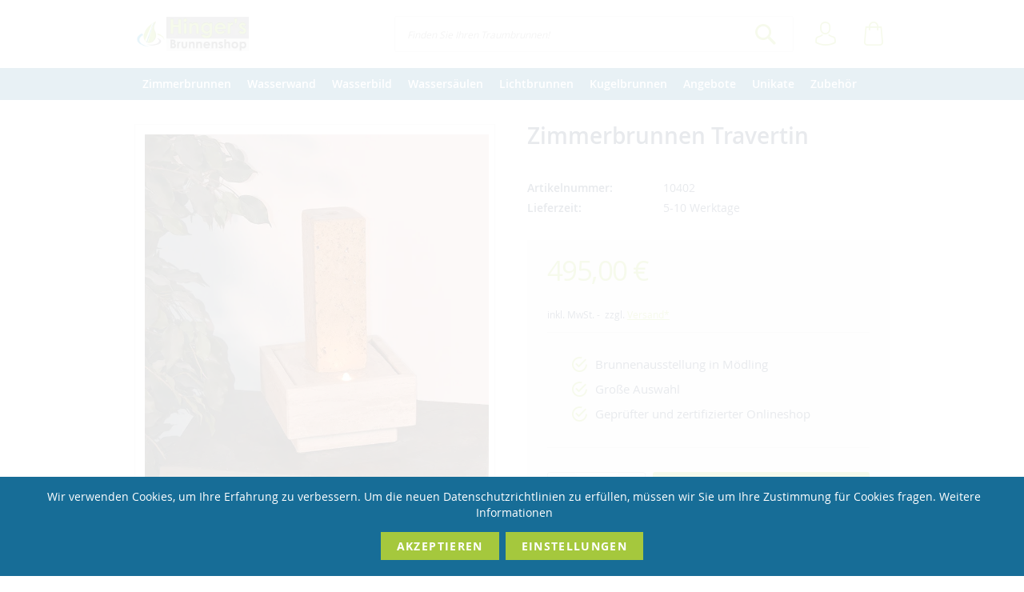

--- FILE ---
content_type: text/html; charset=UTF-8
request_url: https://www.zimmerbrunnenshop.de/zimmerbrunnen/zimmerbrunnen-travertin
body_size: 23234
content:
<!doctype html>
<html lang="de-de">
    <head prefix="og: http://ogp.me/ns# fb: http://ogp.me/ns/fb# product: http://ogp.me/ns/product#">
        <script>
    var BASE_URL = 'https\u003A\u002F\u002Fwww.zimmerbrunnenshop.de\u002F';
    var require = {
        'baseUrl': 'https\u003A\u002F\u002Fwww.zimmerbrunnenshop.de\u002Fstatic\u002Ffrontend\u002FMstage\u002Fgartenbrunnen\u002Fde_DE'
    };</script>        <meta charset="utf-8"/>
<meta name="title" content="Zimmerbrunnen Travertin"/>
<meta name="description" content="Dieser Natursteinbrunnen zeigt vollkommene geometrische Züge. Insgesamt ein sehenswertes Arrangement, das sich in Wintergärten oder in Einrichtungen mit Holzelementen wunderbar integrieren lässt.Die Halogenbeleuchtung lässt die Wasserkristalle tanzend fun"/>
<meta name="keywords" content="Zimmerbrunnen Travertin"/>
<meta name="robots" content="INDEX,FOLLOW"/>
<meta name="viewport" content="width=device-width, initial-scale=1, maximum-scale=1.0, user-scalable=no"/>
<meta name="format-detection" content="telephone=no"/>
<meta name="msapplication-TileColor" content="#a5c83d"/>
<meta name="theme-color" content="#a5c83d"/>
<title>Zimmerbrunnen Travertin</title>
<link  rel="stylesheet" type="text/css"  media="all" href="https://www.zimmerbrunnenshop.de/static/frontend/Mstage/gartenbrunnen/de_DE/mage/calendar.css" />
<link  rel="stylesheet" type="text/css"  media="all" href="https://www.zimmerbrunnenshop.de/static/frontend/Mstage/gartenbrunnen/de_DE/Jajuma_WebpImages/css/web.css" />
<link  rel="stylesheet" type="text/css"  media="all" href="https://www.zimmerbrunnenshop.de/static/frontend/Mstage/gartenbrunnen/de_DE/css/styles-m.css" />
<link  rel="stylesheet" type="text/css"  media="all" href="https://www.zimmerbrunnenshop.de/static/frontend/Mstage/gartenbrunnen/de_DE/Magezon_Core/css/styles.css" />
<link  rel="stylesheet" type="text/css"  media="all" href="https://www.zimmerbrunnenshop.de/static/frontend/Mstage/gartenbrunnen/de_DE/Magezon_Core/css/owlcarousel/owl.carousel.min.css" />
<link  rel="stylesheet" type="text/css"  media="all" href="https://www.zimmerbrunnenshop.de/static/frontend/Mstage/gartenbrunnen/de_DE/Magezon_Core/css/animate.css" />
<link  rel="stylesheet" type="text/css"  media="all" href="https://www.zimmerbrunnenshop.de/static/frontend/Mstage/gartenbrunnen/de_DE/Magezon_Core/css/fontawesome5.css" />
<link  rel="stylesheet" type="text/css"  media="all" href="https://www.zimmerbrunnenshop.de/static/frontend/Mstage/gartenbrunnen/de_DE/Magezon_Core/css/mgz_font.css" />
<link  rel="stylesheet" type="text/css"  media="all" href="https://www.zimmerbrunnenshop.de/static/frontend/Mstage/gartenbrunnen/de_DE/Magezon_Core/css/mgz_bootstrap.css" />
<link  rel="stylesheet" type="text/css"  media="all" href="https://www.zimmerbrunnenshop.de/static/frontend/Mstage/gartenbrunnen/de_DE/Magezon_Builder/css/openiconic.min.css" />
<link  rel="stylesheet" type="text/css"  media="all" href="https://www.zimmerbrunnenshop.de/static/frontend/Mstage/gartenbrunnen/de_DE/Magezon_Builder/css/styles.css" />
<link  rel="stylesheet" type="text/css"  media="all" href="https://www.zimmerbrunnenshop.de/static/frontend/Mstage/gartenbrunnen/de_DE/Magezon_Builder/css/common.css" />
<link  rel="stylesheet" type="text/css"  media="all" href="https://www.zimmerbrunnenshop.de/static/frontend/Mstage/gartenbrunnen/de_DE/Magezon_Newsletter/css/styles.css" />
<link  rel="stylesheet" type="text/css"  media="all" href="https://www.zimmerbrunnenshop.de/static/frontend/Mstage/gartenbrunnen/de_DE/Magezon_Core/css/magnific.css" />
<link  rel="stylesheet" type="text/css"  media="all" href="https://www.zimmerbrunnenshop.de/static/frontend/Mstage/gartenbrunnen/de_DE/Magezon_PageBuilder/css/styles.css" />
<link  rel="stylesheet" type="text/css"  media="all" href="https://www.zimmerbrunnenshop.de/static/frontend/Mstage/gartenbrunnen/de_DE/Magezon_PageBuilder/vendor/photoswipe/photoswipe.css" />
<link  rel="stylesheet" type="text/css"  media="all" href="https://www.zimmerbrunnenshop.de/static/frontend/Mstage/gartenbrunnen/de_DE/Magezon_PageBuilder/vendor/photoswipe/default-skin/default-skin.css" />
<link  rel="stylesheet" type="text/css"  media="all" href="https://www.zimmerbrunnenshop.de/static/frontend/Mstage/gartenbrunnen/de_DE/Magezon_PageBuilder/vendor/blueimp/css/blueimp-gallery.min.css" />
<link  rel="stylesheet" type="text/css"  media="all" href="https://www.zimmerbrunnenshop.de/static/frontend/Mstage/gartenbrunnen/de_DE/Magezon_PageBuilderIconBox/css/styles.css" />
<link  rel="stylesheet" type="text/css"  media="all" href="https://www.zimmerbrunnenshop.de/static/frontend/Mstage/gartenbrunnen/de_DE/mage/gallery/gallery.css" />
<link  rel="stylesheet" type="text/css"  media="all" href="https://www.zimmerbrunnenshop.de/static/frontend/Mstage/gartenbrunnen/de_DE/Amasty_ShopbyBase/css/swiper.min.css" />
<link  rel="stylesheet" type="text/css"  media="all" href="https://www.zimmerbrunnenshop.de/static/frontend/Mstage/gartenbrunnen/de_DE/Mollie_Payment/css/styles.css" />
<link  rel="stylesheet" type="text/css"  media="screen and (min-width: 768px)" href="https://www.zimmerbrunnenshop.de/static/frontend/Mstage/gartenbrunnen/de_DE/css/styles-l.css" />
<link  rel="stylesheet" type="text/css"  media="print" href="https://www.zimmerbrunnenshop.de/static/frontend/Mstage/gartenbrunnen/de_DE/css/print.css" />
<link  rel="icon" type="image/x-icon" href="https://www.zimmerbrunnenshop.de/static/frontend/Mstage/gartenbrunnen/de_DE/Magento_Theme/favicon.ico" />
<link  rel="shortcut icon" type="image/x-icon" href="https://www.zimmerbrunnenshop.de/static/frontend/Mstage/gartenbrunnen/de_DE/Magento_Theme/favicon.ico" />
<script  type="text/javascript"  src="https://www.zimmerbrunnenshop.de/static/frontend/Mstage/gartenbrunnen/de_DE/requirejs/require.js"></script>
<script  type="text/javascript"  src="https://www.zimmerbrunnenshop.de/static/frontend/Mstage/gartenbrunnen/de_DE/mage/requirejs/mixins.js"></script>
<script  type="text/javascript"  src="https://www.zimmerbrunnenshop.de/static/frontend/Mstage/gartenbrunnen/de_DE/requirejs-config.js"></script>
<link  rel="icon" type="image/png" sizes="32x32" href="https://www.zimmerbrunnenshop.de/static/frontend/Mstage/gartenbrunnen/de_DE/Magento_Theme/favicon-32x32.png" />
<link  rel="apple-touch-icon" href="https://www.zimmerbrunnenshop.de/static/frontend/Mstage/gartenbrunnen/de_DE/Magento_Theme/apple-icon-180x180.png" />
<link  rel="shortcut icon" sizes="192x192" href="https://www.zimmerbrunnenshop.de/static/frontend/Mstage/gartenbrunnen/de_DE/Magento_Theme/android-icon-192x192.png" />
<link  rel="canonical" href="https://www.zimmerbrunnenshop.de/zimmerbrunnen-travertin" />
<meta name="google-site-verification" content="J1IbpolFaYQS5_aLwBvt4F86wJ9Q9i9Kc6BZCyy0VPg" />

<!-- Google Tag Manager -->
<script>(function(w,d,s,l,i){w[l]=w[l]||[];w[l].push({'gtm.start':
new Date().getTime(),event:'gtm.js'});var f=d.getElementsByTagName(s)[0],
j=d.createElement(s),dl=l!='dataLayer'?'&l='+l:'';j.async=true;j.src=
'https://www.googletagmanager.com/gtm.js?id='+i+dl;f.parentNode.insertBefore(j,f);
})(window,document,'script','dataLayer','GTM-KB8XQL6');</script>
<!-- End Google Tag Manager -->

<style>
img.alignmiddle { display: none; }
</style>            <script type="text/x-magento-init">
        {
            "*": {
                "Magento_PageCache/js/form-key-provider": {}
            }
        }
    </script>
<style>
	@media (min-width: 1400px) {
		.magezon-builder .mgz-container {width: 1400px;}
	}
	</style>
<link rel="stylesheet" type="text/css" media="all" href="https://maxcdn.bootstrapcdn.com/font-awesome/latest/css/font-awesome.min.css"/><script>
    require([
        "jquery",
        "scTrackingData",
        "mage/url",
        "mage/translate",
    ], function($, Tracking, url) {
        let tracking = Tracking();
        let scUpdating = false, scClicked = false;

        function _gaAddToCart($) {
            if (scClicked === false) return;
            if (scUpdating === true) return;
            scUpdating = true;
            $.ajax({
                url: url.build('sctracking/index/addtocart'),
                type: 'get',
                dataType: 'json',
                success: function(product) {
                    if (product == null) return;
                    for (let i = 0; i < product.length; i++) {
                        product[i].list = tracking.getProductImpression(product[i].allSkus);
                    }
                    tracking.setAddToCart(product);
                    $.ajax({
                        url: url.build('sctracking/index/unsaddtocart'),
                        type: 'POST',
                        data: {product},
                        dataType: 'json'
                    }).done(function(response) {
                    });
                }
            }).always(function() {
                scUpdating = false;
                scClicked = false;
            });
        }

        $(document).on('ajax:addToCart', function (e, data) {
            scClicked = true;
            _gaAddToCart($);
        });

        tracking.setPageType('product');
        tracking.setDefaultList('Default List');
        tracking.setCurrency('EUR');
        tracking.setData('isGuest', 1);

        
        
                $('a.towishlist').click(function () {
            var wishlistData = $(this).data('post');
            var itemId = wishlistData.data.product;
            setTimeout(function () {
                $.ajax({
                    url: url.build('sctracking/index/addtowishlist'),
                    type: 'post',
                    dataType: 'json',
                    data: {itemId: itemId}
                }).success(function (product) {
                    if (product == null) return;
                    tracking.setAddToWishlist(product);
                });
            }, 1000);
        });
        
        $(document).on('click', 'a', function(e) {
            let href = $(this).attr('href');
            let product = tracking.findProductByUrl(href);
            if (product !== undefined && product != false) {
                tracking.setProductImpression(product.id, product.list);
                tracking.fire('item_click', product);
            }
        });

        let promotions = [];
        let intCtr = 0;
        $('a[data-promotion]').each(function() {
            if ($(this).data("promotion") == !0) {
                let id = $(this).data("id");
                let name = $(this).data("name");
                let creative = $(this).data("creative");
                let position = $(this).data("position");
                let promotion = {
                    'id': id,                         // Name or ID is required.
                    'name': name,
                    'creative': creative,
                    'position': position
                }
                promotions.push(promotion);
                intCtr++;

                $(this).click(function(e) {
                    promotion.href = $(this).attr('href');
                    tracking.fire('promo_click', promotion);
                });
            }
            if (intCtr > 0) {
                tracking.setPromotions(promotions);
            }
        });

            });
</script>

<script>
    require([
        "jquery",
        "scTrackingData"
    ], function($, Tracking) {
        let tracking = Tracking();
        tracking.setData('category_full', 'Zimmerbrunnen');
        tracking.setData('category_plain', 'Zimmerbrunnen');

        let data = {"name":"Zimmerbrunnen Travertin","id":"10402","price":"495.00","brand":"Hingers Brunnenshop","category":"Zimmerbrunnen"};
        tracking.setProductData(data);
        let relatedData = [{"id":"FM\/5000","name":"Blauer Filterschwamm","category":"Zubeh\u00f6r->Pumpenzubeh\u00f6r","brand":"Hingers Brunnenshop","list":"Related Products","price":"9.90","url":"https:\/\/www.zimmerbrunnenshop.de\/blauer-filterschwamm","position":1},{"id":"AMB\/29053","name":"Ambassade Brunnenpflege 1 Liter","category":"Zubeh\u00f6r","brand":"Hingers Brunnenshop","list":"Related Products","price":"44.90","url":"https:\/\/www.zimmerbrunnenshop.de\/ambassade-brunnenpflege-1-liter","position":2},{"id":"BW\/815480","name":"Wasserfilter Vida 2,6 Liter","category":"Zubeh\u00f6r","brand":"Hingers Brunnenshop","list":"Related Products","price":"24.90","url":"https:\/\/www.zimmerbrunnenshop.de\/wasserfilter-vida-2-6-liter","position":3},{"id":"BW\/836000","name":"Wasserfilter Vida Nachf\u00fcllpack","category":"Zubeh\u00f6r","brand":"Hingers Brunnenshop","list":"Related Products","price":"22.90","url":"https:\/\/www.zimmerbrunnenshop.de\/wasserfilter-vida-nachfullpack","position":4}];
        tracking.setImpressionListData(relatedData);
        let upsellData = [];
        tracking.setImpressionListData(upsellData);

        tracking.fire('page_ready', tracking.getPageType().toLowerCase());
    });
</script>

<script>
    function convertPromotions(trackingData, data) {
        if (data instanceof Array) {
            let result = [];
            for (let i=0; i < data.length; i++) {
                let promo = data[i];
                result.push({
                    item_name: promo.name,
                    item_id: promo.id,
                    index: promo.position,
                    creative_name: promo.creative
                });
            }
            return result;
        }
        return [];
    }
    function convertItemList(trackingData, data) {
        let impr = [];
        for (let i = 0; i < data.length; i++) {
            let product = data[i];
            impr.push({
                item_id: product.id,
                item_name: product.name,
                price: trackingData.formatPrice(product.price, false),
                item_brand: product.brand,
                item_list_name: product.list,
                item_list_id: trackingData.getListId(product.list),
                index: product.position,
                quantity: 1,
                affiliation: trackingData.getData('affiliation'),
                currency: trackingData.getData('currency')
            });
            let categories = product.category.split('->');
            impr[i]['item_category'] = categories[0];
            for (let j = 1; j < categories.length; j++) {
                key = 'item_category' + (j + 1);
                impr[i][key] = categories[j];
            }
        }
        return impr;
    }
    function convertAddToCartItem(trackingData, data) {
        let prods = [];
        for (let i = 0; i < data.length; i++) {
            prods.push({
                item_name: data[i].name,
                item_id: data[i].id,
                price: trackingData.formatPrice(data[i].price, false),
                item_brand: data[i].brand,
                quantity: data[i].quantity,
                item_list_name: data[i].list,
                item_list_id: trackingData.getListId(data[i].list),
                affiliation: trackingData.getData('affiliation'),
                currency: trackingData.getData('currency')
            });
            let categories = data[i].category.split('->');
            prods[i]['item_category'] = categories[0];
            for (let j = 1; j < categories.length; j++) {
                key = 'item_category' + (j + 1);
                prods[i][key] = categories[j];
            }
        }
        return prods;
    }
    function convertCheckoutItems(trackingData, data) {
        let prods = [];
        for (let i = 0; i < data.length; i++) {
            prods.push({
                item_name: data[i].name,
                item_id: data[i].id,
                price: trackingData.formatPrice(data[i].price, false),
                item_brand: data[i].brand,
                item_category: data[i].category,
                quantity: data[i].quantity,
                item_list_name: data[i].list,
                item_list_id: trackingData.getListId(data[i].list),
                affiliation: trackingData.getData('affiliation'),
                currency: trackingData.getData('currency')
            });
            let categories = data[i].category.split('->');
            prods[i]['item_category'] = categories[0];
            for (let j = 1; j < categories.length; j++) {
                key = 'item_category' + (j + 1);
                prods[i][key] = categories[j];
            }
        }
        return prods;
    }
    function convertPurchaseItems(trackingData, data) {
        let prods = [];
        for (let i = 0; i < data.length; i++) {
            prods.push({
                item_name: data[i].name,
                item_id: data[i].id,
                price: trackingData.formatPrice(data[i].price, false),
                item_brand: data[i].brand,
                item_list_name: data[i].list,
                item_list_id: trackingData.getListId(data[i].list),
                quantity: data[i].quantity,
                affiliation: trackingData.getData('affiliation'),
                currency: trackingData.getData('currency'),
                index: i + 1
            });
            let categories = data[i].category.split('->');
            prods[i]['item_category'] = categories[0];
            for (let j = 1; j < categories.length; j++) {
                key = 'item_category' + (j + 1);
                prods[i][key] = categories[j];
            }
        }
        return prods;
    }
    function convertWishlistItems(trackingData, data) {
        data = data.item;
        let prods = [];
        prods.push({
            item_name: data.name,
            item_id: data.id,
            price: trackingData.formatPrice(data.price, false),
            item_brand: data.brand,
            item_category: data.category,
            item_list_name: data.list,
            item_list_id: trackingData.getListId(data.list),
            quantity: data.quantity,
            affiliation: trackingData.getData('affiliation'),
            currency: trackingData.getData('currency'),
            index: 1
        });
        let categories = data.category.split('->');
        prods[0]['item_category'] = categories[0];
        for (let j = 1; j < categories.length; j++) {
            key = 'item_category' + (j + 1);
            prods[0][key] = categories[j];
        }
        return prods;
    }
</script>

<!-- Scommerce Mage Google Tag Manager -->
<script>
    window.dataLayer = window.dataLayer || [];
    require([
        'jquery',
        'scTrackingData',
        'remarketing',
        'mage/cookies'
    ], function($, Tracking, Remarketing) {
        let tracking = Tracking();
        let affiliation = '';
        tracking.setData('affiliation', affiliation);

        tracking.subscribe('page_view', function(data) {
            // Page view implementation goes here
        });

        tracking.subscribe('home_page', function(data) {
            // Home page view implementation goes here
        });

        tracking.subscribe('page_ready', function(pageType) {
                        let rdata = Remarketing(tracking, pageType, 1, 1);
            let event = 'fireRemarketingTag_' + pageType;
            dataLayer.push({
                'event': event,
                'google_tag_params': rdata
            });
                    });

        tracking.subscribe('promo_view', function(data) {
                        dataLayer.push({
                'event': 'view_promotion',
                'ecommerce': {
                    'items': convertPromotions(tracking, data)
                }
            });
                                    dataLayer.push({ ecommerce: null });
            dataLayer.push({
                'ecommerce': {
                    'promoView': {
                        'promotions': data
                    }
                }
            });
                    });

        tracking.subscribe('promo_click', function(data) {
                        dataLayer.push({
                'event': 'promotionClick',
                'ecommerce': {
                    'promoClick': {
                        'promotions': [{
                            'id': data.id,
                            'name': data.name,
                            'creative': data.creative,
                            'position': data.position
                        }]
                    }
                }
            });
                                    dataLayer.push({ ecommerce: null });
            dataLayer.push({
                'event': 'select_promotion',
                'ecommerce': {
                    'items': [{
                        'item_id': data.id,
                        'item_name': data.name,
                        'creative_name': data.creative,
                        'index': data.position
                    }]
                }
            });
                    });

        tracking.subscribe('view_list', function(data) {
            let impr = [];
            for (let i = 0; i < data.length; i++) {
                let product = data[i];
                impr.push({
                    id: product.id,
                    name: product.name,
                    price: tracking.formatPrice(product.price, false),
                    category: product.category,
                    brand: product.brand,
                    list: product.list,
                    position: product.position
                });
            }
                        dataLayer.push({
                'event': 'view_item_list',
                'ecommerce': {
                    'items': convertItemList(tracking, data)
                }
            });
                                    dataLayer.push({ ecommerce: null });
            dataLayer.push({
                'ecommerce': {
                    'currencyCode': tracking.getCurrency(),
                    'impressions': impr
                }
            });
                    });

        tracking.subscribe('listing_scroll', function(data) {
                        dataLayer.push({ ecommerce: null });
            dataLayer.push({
                'event': 'listingScroll',
                'ecommerce': {
                    'impressions': data
                }
            });
                                    dataLayer.push({ ecommerce: null });
            dataLayer.push({
                'event': 'view_item_list',
                'ecommerce': {
                    'items': convertItemList(tracking, data)
                }
            });
                    });

        tracking.subscribe('item_click', function(data) {
                        dataLayer.push({
                'event': 'productClick',
                'ecommerce': {
                    'click': {
                        'actionField': {'list': data.list},
                        'products': [{
                            'name': data.name,
                            'id': data.id,
                            'price': tracking.formatPrice(data.price, false),
                            'brand': data.brand,
                            'category': data.category,
                            'position': data.position
                        }]
                    }
                }
            });
                                    dataLayer.push({ ecommerce: null });
            let items = {
                'item_name': data.name,
                'item_id': data.id,
                'price': tracking.formatPrice(data.price, false),
                'item_brand': data.brand,
                'item_list_name': data.list,
                'item_list_id': tracking.getListId(data.list),
                'index': data.position,
                'affiliation': affiliation,
                'currency': tracking.getData('currency')
            };
            let categories = data.category.split('->');
            items['item_category'] = categories[0];
            for (let j = 1; j < categories.length; j++) {
                key = 'item_category' + (j + 1);
                items[key] = categories[j];
            }
            let content = {
                'event': 'select_item',
                'ecommerce': {
                    'items': [items]
                }
            };
            dataLayer.push(content);
                    });

                    let product = tracking.getProductData();
                        let items = {
                item_name: product.name,
                item_id: product.id,
                price: tracking.formatPrice(product.price, false),
                item_brand: product.brand,
                item_list_name: product.list,
                item_list_id: tracking.getListId(product.list),
                affiliation: tracking.getData('affiliation'),
                currency: tracking.getData('currency')
            };
            let categories = product.category.split('->');
            items['item_category'] = categories[0];
            for (let j = 1; j < categories.length; j++) {
                key = 'item_category' + (j + 1);
                items[key] = categories[j];
            }
            let content = {
                'event': 'view_item',
                'ecommerce': {
                    'items': [items]
                }
            };
            dataLayer.push(content);
                                    dataLayer.push({ ecommerce: null });
            dataLayer.push({
                'ecommerce': {
                    'detail': {
                        'actionField': {'list': product.list},
                        'products': [{
                            name: product.name,
                            id: product.id,
                            price: tracking.formatPrice(product.price, false),
                            brand: product.brand,
                            category: product.category
                        }]
                    }
                }
            });
                    
        tracking.subscribe('add_to_cart', function(data) {
            let prods = [];
            for (let i = 0; i < data.length; i++) {
                prods.push({
                    'name': data[i].name,
                    'id': data[i].id,
                    'price': tracking.formatPrice(data[i].price, false),
                    'brand': data[i].brand,
                    'category': data[i].category,
                    'quantity': data[i].qty,
                    'list': data[i].list
                });
            }
                        dataLayer.push({
                'event': 'addToCart',
                'ecommerce': {
                    'currencyCode': tracking.getCurrency(),
                    'add': {
                        'products': prods
                    }
                }
            });
                                    dataLayer.push({ ecommerce: null });
            dataLayer.push({
                'event': 'add_to_cart',
                'ecommerce': {
                    'items': convertAddToCartItem(tracking, prods)
                }
            });
                    });

        tracking.subscribe('remove_from_cart', function(data) {
                        dataLayer.push({
                'event': 'removeFromCart',
                'ecommerce': {
                    'currencyCode': tracking.getCurrency(),
                    'remove': {
                        'products': [{
                            'name': data.name,
                            'id': data.id,
                            'price': tracking.formatPrice(data.price, false),
                            'brand': data.brand,
                            'category': data.category,
                            'quantity': data.qty,
                            'list': data.list
                        }]
                    }
                }
            });
                                    dataLayer.push({ ecommerce: null });
            let items = {
                item_name: data.name,
                item_id: data.id,
                price: tracking.formatPrice(data.price, false),
                item_brand: data.brand,
                quantity: data.qty,
                item_list_name: data.list,
                affiliation: tracking.getData('affiliation'),
                currency: tracking.getData('currency')
            };
            let categories = data.category.split('->');
            items['item_category'] = categories[0];
            for (let j = 1; j < categories.length; j++) {
                key = 'item_category' + (j + 1);
                items[key] = categories[j];
            }
            let content = {
                'event': 'remove_from_cart',
                'ecommerce': {
                    'items': [items]
                }
            }
            dataLayer.push(content);
                    });

                tracking.subscribe('view_cart', function(data) {
            dataLayer.push({ ecommerce: null });
            dataLayer.push({
                'event': 'view_cart',
                'ecommerce': {
                    'currency': tracking.getData('currency'),
                    'value': tracking.getData('total'),
                    'items': convertCheckoutItems(tracking, data)
                }
            });
        });
        
                tracking.subscribe('add_to_wishlist', function(data) {
            dataLayer.push({ ecommerce: null });
            dataLayer.push({
                'event': 'add_to_wishlist',
                'ecommerce': {
                    'currency': tracking.getData('currency'),
                    'value': tracking.formatPrice(data.value, false),
                    'items': convertWishlistItems(tracking, data)
                }
            });
        });
        
                tracking.subscribe('begin_checkout', function(data) {
            dataLayer.push({ ecommerce: null });
            dataLayer.push({
                'event': 'begin_checkout',
                'ecommerce': {
                    'items': convertCheckoutItems(tracking, data)
                }
            });
        });
        
        tracking.subscribe('checkout_step', function(data) {
                        dataLayer.push({ ecommerce: null });
            dataLayer.push({
                'event': 'checkout',
                'ecommerce': {
                    'checkout': {
                        'actionField': {step: data.step, option: data.option},
                        'products': data.products
                    }
                }
            });
                                    if (data.stepType == 'shipment') {
                dataLayer.push({ecommerce: null});
                dataLayer.push({
                    'event': 'add_shipping_info',
                    'ecommerce': {
                        'currency': tracking.getData('currency'),
                        'value': tracking.getData('total'),
                        'coupon': tracking.getData('coupon'),
                        'shipping_tier': data.option,
                        'items': convertPurchaseItems(tracking, data.products)
                    }
                });
            }
            if (data.stepType == 'payment') {
                dataLayer.push({ecommerce: null});
                dataLayer.push({
                    'event': 'add_payment_info',
                    'ecommerce': {
                        'currency': tracking.getData('currency'),
                        'value': tracking.getData('total'),
                        'coupon': tracking.getData('coupon'),
                        'payment_type': data.option,
                        'items': convertPurchaseItems(tracking, data.products)
                    }
                });
            }
                    });

        tracking.subscribe('checkout_option', function(data) {
                        dataLayer.push({ ecommerce: null });
            dataLayer.push({
                'event': 'checkoutOption',
                'ecommerce': {
                    'checkout_option': {
                        'actionField': {step: data.step, option: data.option},
                    }
                }
            });
                                    if (data.stepType == 'shipping') {
                dataLayer.push({ecommerce: null});
                dataLayer.push({
                    'event': 'add_shipping_info',
                    'ecommerce': {
                        'currency': tracking.getData('currency'),
                        'value': tracking.getData('total'),
                        'coupon': tracking.getData('coupon'),
                        'shipping_tier': data.option,
                        'items': convertPurchaseItems(tracking, data.products)
                    }
                });
            }
            if (data.stepType == 'payment') {
                dataLayer.push({ecommerce: null});
                dataLayer.push({
                    'event': 'add_payment_info',
                    'ecommerce': {
                        'currency': tracking.getData('currency'),
                        'value': tracking.getData('total'),
                        'coupon': tracking.getData('coupon'),
                        'payment_type': data.option,
                        'items': convertPurchaseItems(tracking, data.products)
                    }
                });
            }
                    });

        

        window.scStartGTM = function () {
                tracking.startEvents();
                                (function(w,d,s,l,i){w[l]=w[l]||[];w[l].push({'gtm.start':
                        new Date().getTime(),event:'gtm.js'});var f=d.getElementsByTagName(s)[0],
                    j=d.createElement(s),dl=l!='dataLayer'?'&l='+l:'';j.async=true;j.src=
                    'https://www.googletagmanager.com/gtm.js?id='+i+dl;f.parentNode.insertBefore(j,f);
                })(window,document,'script','dataLayer','GTM-KB8XQL6');
                        }
        setTimeout(function () {
            window.scStartGTM();
        },1050);
    });
</script>
<!-- Scommerce Mage End Google Tag Manager -->

<meta property="og:type" content="product" />
<meta property="og:title"
      content="Zimmerbrunnen&#x20;Travertin" />
<meta property="og:image"
      content="https://www.zimmerbrunnenshop.de/media/catalog/product/cache/d5ab6abf42c8a3c692f44963d4511d3f/z/i/zimmerbrunnen-traverno_13634.jpg" />
<meta property="og:description"
      content="Naturstein&#x20;Wassers&#xE4;ule&#x20;Gesamth&#xF6;he&#x20;45cm&#x20;inkl.&#x20;Beleuchtung" />
<meta property="og:url" content="https://www.zimmerbrunnenshop.de/zimmerbrunnen-travertin" />
    <meta property="product:price:amount" content="495"/>
    <meta property="product:price:currency"
      content="EUR"/>
    <style>.er9wawk-s{padding-top:10px !important}.mgz-element.er9wawk .mgz-link{color:#000000;background-color:rgba(165,200,61,0.54)}.mgz-element.er9wawk .mgz-link{color:#000000;background-color:rgba(165,200,61,0.54)}.mgz-element.er9wawk .mgz-link:hover{color:#000000;background-color:#a5c83d}.mgz-element.ua3a6di .mgz-link{color:#000000;background-color:rgba(143,184,227,0.33)}.mgz-element.ua3a6di .mgz-link{color:#000000;background-color:rgba(143,184,227,0.33)}.mgz-element.ua3a6di .mgz-link:hover{color:#000000;background-color:rgba(143,184,227,0.51);border-color:#c1c1c1}.fa8ma5e-s{margin-bottom:15px !important}.symlvek-s{text-align:center}.wcv0vyg-s{padding-top:20px !important;padding-bottom:10px !important;margin-top:10px !important;margin-bottom:10px !important}.uko3jn0>.mgz-element-inner{padding:0;margin:0}</style></head>
    <body data-container="body"
          data-mage-init='{"loaderAjax": {}, "loader": { "icon": "https://www.zimmerbrunnenshop.de/static/frontend/Mstage/gartenbrunnen/de_DE/images/loader-2.gif"}}'
        id="html-body" itemtype="http://schema.org/Product" itemscope="itemscope" class="catalog-product-view product-zimmerbrunnen-travertin categorypath-zimmerbrunnen category-zimmerbrunnen page-layout-1column">
        <!-- Scommerce Mage Google Tag Manager -->
<noscript><iframe src="https://www.googletagmanager.com/ns.html?id=GTM-KB8XQL6"
				  height="0" width="0" style="display:none;visibility:hidden"></iframe></noscript>
<!-- Scommerce Mage End Google Tag Manager -->
<script type="text/x-magento-init">
    {
        "*": {
            "Magento_PageBuilder/js/widget-initializer": {
                "config": {"[data-content-type=\"slider\"][data-appearance=\"default\"]":{"Magento_PageBuilder\/js\/content-type\/slider\/appearance\/default\/widget":false},"[data-content-type=\"map\"]":{"Magento_PageBuilder\/js\/content-type\/map\/appearance\/default\/widget":false},"[data-content-type=\"row\"]":{"Magento_PageBuilder\/js\/content-type\/row\/appearance\/default\/widget":false},"[data-content-type=\"tabs\"]":{"Magento_PageBuilder\/js\/content-type\/tabs\/appearance\/default\/widget":false},"[data-content-type=\"slide\"]":{"Magento_PageBuilder\/js\/content-type\/slide\/appearance\/default\/widget":{"buttonSelector":".pagebuilder-slide-button","showOverlay":"hover","dataRole":"slide"}},"[data-content-type=\"banner\"]":{"Magento_PageBuilder\/js\/content-type\/banner\/appearance\/default\/widget":{"buttonSelector":".pagebuilder-banner-button","showOverlay":"hover","dataRole":"banner"}},"[data-content-type=\"buttons\"]":{"Magento_PageBuilder\/js\/content-type\/buttons\/appearance\/inline\/widget":false},"[data-content-type=\"products\"][data-appearance=\"carousel\"]":{"Magento_PageBuilder\/js\/content-type\/products\/appearance\/carousel\/widget":false}},
                "breakpoints": {"desktop":{"label":"Desktop","stage":true,"default":true,"class":"desktop-switcher","icon":"Magento_PageBuilder::css\/images\/switcher\/switcher-desktop.svg","conditions":{"min-width":"1024px"},"options":{"products":{"default":{"slidesToShow":"3"}}}},"tablet":{"conditions":{"max-width":"1024px","min-width":"768px"},"options":{"products":{"default":{"slidesToShow":"2"},"continuous":{"slidesToShow":"2"}}}},"mobile":{"label":"Mobile","stage":true,"class":"mobile-switcher","icon":"Magento_PageBuilder::css\/images\/switcher\/switcher-mobile.svg","media":"only screen and (max-width: 768px)","conditions":{"max-width":"768px","min-width":"640px"},"options":{"products":{"default":{"slidesToShow":"2"}}}},"mobile-small":{"conditions":{"max-width":"640px"},"options":{"products":{"default":{"slidesToShow":"1"},"continuous":{"slidesToShow":"1"}}}}}            }
        }
    }
</script>

<script type="text/x-magento-init">
    {
        "*": {
            "mage/cookies": {
                "expires": null,
                "path": "\u002F",
                "domain": ".www.zimmerbrunnenshop.de",
                "secure": false,
                "lifetime": "3600"
            }
        }
    }
</script>
    <noscript>
        <div class="message global noscript">
            <div class="content">
                <p>
                    <strong>JavaScript scheint in Ihrem Browser deaktiviert zu sein.</strong>
                    <span>
                        Um unsere Website in bester Weise zu erfahren, aktivieren Sie Javascript in Ihrem Browser.                    </span>
                </p>
            </div>
        </div>
    </noscript>

<script>
    window.cookiesConfig = window.cookiesConfig || {};
    window.cookiesConfig.secure = true;
</script><script>    require.config({
        map: {
            '*': {
                wysiwygAdapter: 'mage/adminhtml/wysiwyg/tiny_mce/tinymce4Adapter'
            }
        }
    });</script><script>
    require.config({
        paths: {
            googleMaps: 'https\u003A\u002F\u002Fmaps.googleapis.com\u002Fmaps\u002Fapi\u002Fjs\u003Fv\u003D3\u0026key\u003D'
        },
        config: {
            'Magento_PageBuilder/js/utils/map': {
                style: ''
            },
            'Magento_PageBuilder/js/content-type/map/preview': {
                apiKey: '',
                apiKeyErrorMessage: 'You\u0020must\u0020provide\u0020a\u0020valid\u0020\u003Ca\u0020href\u003D\u0027https\u003A\u002F\u002Fwww.zimmerbrunnenshop.de\u002Fadminhtml\u002Fsystem_config\u002Fedit\u002Fsection\u002Fcms\u002F\u0023cms_pagebuilder\u0027\u0020target\u003D\u0027_blank\u0027\u003EGoogle\u0020Maps\u0020API\u0020key\u003C\u002Fa\u003E\u0020to\u0020use\u0020a\u0020map.'
            },
            'Magento_PageBuilder/js/form/element/map': {
                apiKey: '',
                apiKeyErrorMessage: 'You\u0020must\u0020provide\u0020a\u0020valid\u0020\u003Ca\u0020href\u003D\u0027https\u003A\u002F\u002Fwww.zimmerbrunnenshop.de\u002Fadminhtml\u002Fsystem_config\u002Fedit\u002Fsection\u002Fcms\u002F\u0023cms_pagebuilder\u0027\u0020target\u003D\u0027_blank\u0027\u003EGoogle\u0020Maps\u0020API\u0020key\u003C\u002Fa\u003E\u0020to\u0020use\u0020a\u0020map.'
            },
        }
    });
</script>

<script>
    require.config({
        shim: {
            'Magento_PageBuilder/js/utils/map': {
                deps: ['googleMaps']
            }
        }
    });
</script>

    <script>
        require([
                'jquery',
                'Mirasvit_SearchAutocomplete/js/autocomplete',
                'Mirasvit_SearchAutocomplete/js/typeahead'
            ], function ($, autocomplete, typeahead) {
                var selector = 'input#search, input#mobile_search, .minisearch input[type="text"]';

                $(document).ready(function () {
                    $('#search_mini_form').prop("minSearchLength", 10000);

                    const $input = $(selector);

                    $input.each(function (index, searchInput) {
                                                new autocomplete($(searchInput)).init({"query":"","priceFormat":{"pattern":"%s\u00a0\u20ac","precision":2,"requiredPrecision":2,"decimalSymbol":",","groupSymbol":".","groupLength":3,"integerRequired":false},"minSearchLength":4,"url":"https:\/\/www.zimmerbrunnenshop.de\/searchautocomplete\/ajax\/suggest\/","storeId":"19","delay":300,"layout":"1column","popularTitle":"Hot Searches","popularSearches":[],"isTypeaheadEnabled":false,"typeaheadUrl":"https:\/\/www.zimmerbrunnenshop.de\/searchautocomplete\/ajax\/typeahead\/","minSuggestLength":2});
                    });
                });
            }
        );
    </script>

    <script id="searchAutocompletePlaceholder" type="text/x-custom-template">
    <div class="mst-searchautocomplete__autocomplete">
        <div class="mst-searchautocomplete__spinner">
            <div class="spinner-item spinner-item-1"></div>
            <div class="spinner-item spinner-item-2"></div>
            <div class="spinner-item spinner-item-3"></div>
            <div class="spinner-item spinner-item-4"></div>
            <div class="spinner-item spinner-item-5"></div>
            <div class="spinner-item spinner-item-6"></div>
            <div class="spinner-item spinner-item-7"></div>
            <div class="spinner-item spinner-item-8"></div>
        </div>

        <div class="mst-searchautocomplete__close">&times;</div>
    </div>
</script>

<script id="searchAutocompleteWrapper" type="text/x-custom-template">
    <div class="mst-searchautocomplete__wrapper">
        <div data-bind="visible: result().noResults == false">
            <div data-bind="foreach: { data: result().indexes, as: 'index' }">
                <div data-bind="visible: index.totalItems, attr: {class: 'mst-searchautocomplete__index ' + index.identifier}">
                    <div class="mst-searchautocomplete__index-title">
                        <span data-bind="text: index.title"></span>
                        <span data-bind="visible: index.isShowTotals">
                            (<span data-bind="text: index.totalItems"></span>)
                        </span>
                    </div>

                    <ul data-bind="foreach: { data: index.items, as: 'item' }">
                        <li data-bind="
                            template: { name:index.identifier, data: item },
                            attr: {class: 'mst-searchautocomplete__item ' + index.identifier},
                            event: { mouseover: $parents[1].onMouseOver, mouseout: $parents[1].onMouseOut, mousedown: $parents[1].onClick },
                            css: {_active: $data.isActive}">
                        </li>
                    </ul>
                </div>
            </div>

            <div class="mst-searchautocomplete__show-all" data-bind="visible: result().urlAll && result().totalItems > 0">
                <a data-bind="attr: { href: result().urlAll }">
                    <span data-bind="text: result().textAll"></span>
                </a>
            </div>
        </div>

        <div class="mst-searchautocomplete__empty-result" data-bind="visible: result().noResults == true && !loading()">
            <span data-bind="text: result().textEmpty"></span>
        </div>
    </div>
</script>

<script id="popular" type="text/x-custom-template">
    <a class="title" data-bind="text: query"></a>
</script>

<script id="magento_search_query" type="text/x-custom-template">
    <a class="title" data-bind="text: query_text, attr: {href: url}, highlight"></a> <span class="num_results"
                                                                                           data-bind="text: num_results"></span>
</script>

<script id="magento_catalog_product" type="text/x-custom-template">
    <!-- ko if: image -->
    <a rel="noreferrer" data-bind="attr: {href: url}">
        <div class="mst-product-image-wrapper"><img data-bind="attr: {src: image}"/></div>
    </a>
    <!-- /ko -->

    <div class="meta">
        <div class="title">
            <a rel="noreferrer" data-bind="html: name, attr: {href: url}, highlight"></a>

            <!-- ko if: sku -->
            <span class="sku" data-bind="text: sku, highlight"></span>
            <!-- /ko -->
        </div>

        <!-- ko if: description -->
        <div class="description" data-bind="text: description, highlight"></div>
        <!-- /ko -->

        <!-- ko if: rating -->
        <div data-bind="html: rating"></div>
        <!-- /ko -->

        <form data-role="tocart-form" class="to-cart"
              data-bind="visible: cart.visible, attr:{action: cart.params.action}, afterRender: $parents[2].afterRender"
              method="post">
            <input type="hidden" name="product" data-bind="value: cart.params.data.product">
            <input type="hidden" name="uenc" data-bind="value: cart.params.data.uenc">
            <input type="hidden" name="form_key" data-bind="value: $parents[2].form_key"/>
            <button type="submit" class="action tocart primary">
                <span data-bind="html: cart.label,event: { mousedown: $parents[2].onSubmit }"></span>
            </button>
        </form>
    </div>

    <div class="store">
        <div data-bind="html: price" class="price"></div>
    </div>
</script>

<script id="magento_catalog_categoryproduct" type="text/x-custom-template">
    <a class="title" data-bind="text: name, attr: {href: url}, highlight"></a>
</script>

<script id="magento_catalog_category" type="text/x-custom-template">
    <a class="title" data-bind="text: name, attr: {href: url}, highlight"></a>
</script>

<script id="magento_cms_page" type="text/x-custom-template">
    <a class="title" data-bind="text: name, attr: {href: url}, highlight"></a>
</script>

<script id="magento_catalog_attribute" type="text/x-custom-template">
    <a class="title" data-bind="text: name, attr: {href: url}, highlight"></a>
</script>

<script id="magento_catalog_attribute_2" type="text/x-custom-template">
    <a class="title" data-bind="text: name, attr: {href: url}, highlight"></a>
</script>

<script id="magento_catalog_attribute_3" type="text/x-custom-template">
    <a class="title" data-bind="text: name, attr: {href: url}, highlight"></a>
</script>

<script id="magento_catalog_attribute_4" type="text/x-custom-template">
    <a class="title" data-bind="text: name, attr: {href: url}, highlight"></a>
</script>

<script id="magento_catalog_attribute_5" type="text/x-custom-template">
    <a class="title" data-bind="text: name, attr: {href: url}, highlight"></a>
</script>

<script id="mirasvit_kb_article" type="text/x-custom-template">
    <a class="title" data-bind="text: name, attr: {href: url}, highlight"></a>
</script>

<script id="external_wordpress_post" type="text/x-custom-template">
    <a class="title" data-bind="text: name, attr: {href: url}, highlight"></a>
</script>

<script id="amasty_blog_post" type="text/x-custom-template">
    <a class="title" data-bind="text: name, attr: {href: url}, highlight"></a>
</script>

<script id="amasty_faq_question" type="text/x-custom-template">
    <a class="title" data-bind="text: name, attr: {href: url}, highlight"></a>
</script>

<script id="magefan_blog_post" type="text/x-custom-template">
    <a class="title" data-bind="text: name, attr: {href: url}, highlight"></a>
</script>

<script id="mageplaza_blog_post" type="text/x-custom-template">
    <a class="title" data-bind="text: name, attr: {href: url}, highlight"></a>
</script>

<script id="aheadworks_blog_post" type="text/x-custom-template">
    <a class="title" data-bind="text: name, attr: {href: url}, highlight"></a>
</script>

<script id="mirasvit_blog_post" type="text/x-custom-template">
    <a class="title" data-bind="text: name, attr: {href: url}, highlight"></a>
</script>

<script id="mirasvit_gry_registry" type="text/x-custom-template">
    <a class="title" data-bind="text: title, attr: {href: url}, highlight"></a>
    <p data-bind="text: name, highlight"></p>
</script>

<script id="ves_blog_post" type="text/x-custom-template">
    <a class="title" data-bind="text: name, attr: {href: url}, highlight"></a>
</script>

<script id="fishpig_glossary_word" type="text/x-custom-template">
    <a class="title" data-bind="text: name, attr: {href: url}, highlight"></a>
</script>

<script id="blackbird_contentmanager_content" type="text/x-custom-template">
    <a class="title" data-bind="text: name, attr: {href: url}, highlight"></a>
</script>

<script id="mirasvit_brand_page" type="text/x-custom-template">
    <a class="title" data-bind="text: name, attr: {href: url}, highlight"></a>
</script>

<div class="page-wrapper"><header class="page-header header-fixed">

<div class="header-container container">
    
    <div class="header-container-inner inner-container">
        <div class="col-table">
            <div class="col col-md-auto alpha omega header-left-container">
                <a class="logo" href="https://www.zimmerbrunnenshop.de/" title="Revisage GmbH">
        <picture>
        <source type="image/webp" srcset="https://www.zimmerbrunnenshop.de/media/webp_image/logo/stores/19/logo.webp">
        <source type="image/png" 
        srcset="https://www.zimmerbrunnenshop.de/media/logo/stores/19/logo.png">
        <img src="https://www.zimmerbrunnenshop.de/media/logo/stores/19/logo.png"
         title="Revisage&#x20;GmbH"
         alt="Revisage&#x20;GmbH"
         width="143"             />    </picture>


</a>            </div>
            <div class="col col-md-auto no-gutter hide-max-md">
                <img class="alignmiddle" src="https://www.zimmerbrunnenshop.de/static/frontend/Mstage/gartenbrunnen/de_DE/images/assets/badge_trusted.png" title="Trusted Shops" />
            </div>
            <div class="col col-md-8 col-xl-10 alpha omega header-right-container">
                <div class="header-item hide-md order-1">
                    <span data-action="toggle-nav" class="action nav-toggle">
                    <span>
                        <i></i>
                        <i></i>
                        <i></i>
                    </span>
                </span>
                </div>
                <div class="header-item header-search-item order-4"><div class="block block-search header-top-link">
    <div class="block block-content">
        <form class="form minisearch" id="search_mini_form" action="https://www.zimmerbrunnenshop.de/catalogsearch/result/" method="get">
            <div class="field search">
                <label class="label" for="search" data-role="minisearch-label">
                    <span>Suchen</span>
                </label>
                <div class="control">
                    <input id="search"
                           data-mage-init='{"quickSearch":{
                                "formSelector":"#search_mini_form",
                                "url":"https://www.zimmerbrunnenshop.de/search/ajax/suggest/",
                                "destinationSelector":"#search_autocomplete",
                                "minSearchLength":"2"}
                           }'
                           type="text"
                           name="q"
                           value=""
                           placeholder="Finden&#x20;Sie&#x20;Ihren&#x20;Traumbrunnen&#x21;"
                           class="input-text"
                           maxlength="128"
                           role="combobox"
                           aria-haspopup="false"
                           aria-autocomplete="both"
                           autocomplete="off"
                           aria-expanded="false"/>
                    <div id="search_autocomplete" class="search-autocomplete"></div>
                                    </div>
            </div>
            <div class="actions">
                <button type="submit"
                        title="Suchen"
                        class="action search"
                        aria-label="Search"
                >
                    <span>Suchen</span>
                </button>
            </div>
        </form>
    </div>
</div>
</div>
                <!--<div class="header-item order-3"><a class="header-top-link service-link account-nav right" href="#" title="Hilfe">
    <span class="title">Hilfe</span>
</a></div>-->
                <div class="header-item order-3"><a class="header-top-link headeraccount account-link account-nav right" href="https://www.zimmerbrunnenshop.de/customer/account/" title="Anmelden">
    <span class="title">Anmelden</span>
</a></div>
                <div class="header-item order-5">
<div data-block="minicart" class="minicart-wrapper">
    <a class="header-top-link action showcart" href="https://www.zimmerbrunnenshop.de/checkout/cart/"
       data-bind="scope: 'minicart_content'">
        <span class="text">Warenkorb</span>
        <span class="counter qty empty"
              data-bind="css: { empty: !!getCartParam('summary_count') == false && !isLoading() }, blockLoader: isLoading">
            <span class="counter-number"><!-- ko text: getCartParam('summary_count') --><!-- /ko --></span>
        </span>
    </a>
            <div class="block block-minicart"
             data-role="dropdownDialog"
             data-mage-init='{"dropdownDialog":{
                "appendTo":"[data-block=minicart]",
                "triggerTarget":".showcart",
                "timeout": "2000",
                "closeOnMouseLeave": false,
                "closeOnEscape": true,
                "triggerClass":"active",
                "parentClass":"active",
                "buttons":[]}}'>
            <div id="minicart-content-wrapper" data-bind="scope: 'minicart_content'">
                <!-- ko template: getTemplate() --><!-- /ko -->
            </div>
                    </div>
        <script>
        window.checkout = {"shoppingCartUrl":"https:\/\/www.zimmerbrunnenshop.de\/checkout\/cart\/","checkoutUrl":"https:\/\/www.zimmerbrunnenshop.de\/checkout\/","updateItemQtyUrl":"https:\/\/www.zimmerbrunnenshop.de\/checkout\/sidebar\/updateItemQty\/","removeItemUrl":"https:\/\/www.zimmerbrunnenshop.de\/checkout\/sidebar\/removeItem\/","imageTemplate":"Magento_Catalog\/product\/image_with_borders","baseUrl":"https:\/\/www.zimmerbrunnenshop.de\/","minicartMaxItemsVisible":3,"websiteId":"7","maxItemsToDisplay":10,"storeId":"19","storeGroupId":"10","customerLoginUrl":"https:\/\/www.zimmerbrunnenshop.de\/customer\/account\/login\/","isRedirectRequired":false,"autocomplete":"off","captcha":{"user_login":{"isCaseSensitive":false,"imageHeight":50,"imageSrc":"","refreshUrl":"https:\/\/www.zimmerbrunnenshop.de\/captcha\/refresh\/","isRequired":false,"timestamp":1768618024}}};
    </script>
    <script type="text/x-magento-init">
    {
        "[data-block='minicart']": {
            "Magento_Ui/js/core/app": {"components":{"minicart_content":{"children":{"subtotal.container":{"children":{"subtotal":{"children":{"subtotal.totals":{"config":{"display_cart_subtotal_incl_tax":1,"display_cart_subtotal_excl_tax":0,"template":"Magento_Tax\/checkout\/minicart\/subtotal\/totals"},"children":{"subtotal.totals.msrp":{"component":"Magento_Msrp\/js\/view\/checkout\/minicart\/subtotal\/totals","config":{"displayArea":"minicart-subtotal-hidden","template":"Magento_Msrp\/checkout\/minicart\/subtotal\/totals"}}},"component":"Magento_Tax\/js\/view\/checkout\/minicart\/subtotal\/totals"}},"component":"uiComponent","config":{"template":"Magento_Checkout\/minicart\/subtotal"}}},"component":"uiComponent","config":{"displayArea":"subtotalContainer"}},"item.renderer":{"component":"Magento_Checkout\/js\/view\/cart-item-renderer","config":{"displayArea":"defaultRenderer","template":"Magento_Checkout\/minicart\/item\/default"},"children":{"item.image":{"component":"Magento_Catalog\/js\/view\/image","config":{"template":"Magento_Catalog\/product\/image","displayArea":"itemImage"}},"checkout.cart.item.price.sidebar":{"component":"uiComponent","config":{"template":"Magento_Checkout\/minicart\/item\/price","displayArea":"priceSidebar"}}}},"extra_info":{"component":"uiComponent","config":{"displayArea":"extraInfo"}},"promotion":{"component":"uiComponent","config":{"displayArea":"promotion"}}},"config":{"itemRenderer":{"default":"defaultRenderer","simple":"defaultRenderer","virtual":"defaultRenderer"},"template":"Magento_Checkout\/minicart\/content"},"component":"Magento_Checkout\/js\/view\/minicart"}},"types":[]}        },
        "*": {
            "Magento_Ui/js/block-loader": "https\u003A\u002F\u002Fwww.zimmerbrunnenshop.de\u002Fstatic\u002Ffrontend\u002FMstage\u002Fgartenbrunnen\u002Fde_DE\u002Fimages\u002Floader\u002D1.gif"
        }
    }
    </script>
</div>


</div>
            </div>
        </div>
    </div>
</div>


    <div class="sections nav-sections">
                <div class="section-items nav-sections-items"
             data-mage-init='{"tabs":{"openedState":"active"}}'>
                                            <div class="section-item-title nav-sections-item-title"
                     data-role="collapsible">
                    <a class="nav-sections-item-switch"
                       data-toggle="switch" href="#store.menu">
                                            </a>
                </div>
                <div class="section-item-content nav-sections-item-content"
                     id="store.menu"
                     data-role="content">
                    
<nav class="navigation container">
    <div class="inner-container" data-action="navigation">
        <ul data-mage-init='{"menu":{"responsive":true, "expanded":true, "position":{"my":"left top","at":"left bottom"}}}'>
            <!--<li class="level0 home"><a href="https://www.zimmerbrunnenshop.de/" title="Home" class="level-top"><span>Home</span></a></li>-->
            <li  class="level0 nav-1 category-item first active level-top"><a href="https://www.zimmerbrunnenshop.de/zimmerbrunnen/"  class="level-top" ><span>Zimmerbrunnen</span></a></li><li  class="level0 nav-2 category-item level-top"><a href="https://www.zimmerbrunnenshop.de/wasserwand/"  class="level-top" ><span>Wasserwand</span></a></li><li  class="level0 nav-3 category-item level-top"><a href="https://www.zimmerbrunnenshop.de/wasserbild/"  class="level-top" ><span>Wasserbild</span></a></li><li  class="level0 nav-4 category-item level-top"><a href="https://www.zimmerbrunnenshop.de/wassersaulen/"  class="level-top" ><span>Wassersäulen</span></a></li><li  class="level0 nav-5 category-item level-top"><a href="https://www.zimmerbrunnenshop.de/lichtbrunnen/"  class="level-top" ><span>Lichtbrunnen</span></a></li><li  class="level0 nav-6 category-item level-top"><a href="https://www.zimmerbrunnenshop.de/kugelbrunnen/"  class="level-top" ><span>Kugelbrunnen</span></a></li><li  class="level0 nav-7 category-item level-top"><a href="https://www.zimmerbrunnenshop.de/aktionen/"  class="level-top" ><span>Angebote</span></a></li><li  class="level0 nav-8 category-item level-top"><a href="https://www.zimmerbrunnenshop.de/unikate/"  class="level-top" ><span>Unikate</span></a></li><li  class="level0 nav-9 category-item last level-top parent"><a href="https://www.zimmerbrunnenshop.de/zubehor/"  class="level-top" ><span>Zubehör</span></a><ul class="level0 submenu"><li  class="level1 nav-9-1 category-item first"><a href="https://www.zimmerbrunnenshop.de/zubehoer/pumpen/" ><span>Pumpen</span></a></li><li  class="level1 nav-9-2 category-item"><a href="https://www.zimmerbrunnenshop.de/zubehoer/pumpenzubehor/" ><span>Pumpenzubehör</span></a></li><li  class="level1 nav-9-3 category-item"><a href="https://www.zimmerbrunnenshop.de/zubehoer/beleuchtung/" ><span>Beleuchtungen</span></a></li><li  class="level1 nav-9-4 category-item"><a href="https://www.zimmerbrunnenshop.de/zubehoer/wannen-und-schalen/" ><span>Schalen und Wannen</span></a></li><li  class="level1 nav-9-5 category-item"><a href="https://www.zimmerbrunnenshop.de/zubehoer/aufbauhilfen/" ><span>Aufbauhilfen - Ständer</span></a></li><li  class="level1 nav-9-6 category-item"><a href="https://www.zimmerbrunnenshop.de/zubehoer/pflegemittel/" ><span>Pflegemittel / Aromadüfte</span></a></li><li  class="level1 nav-9-7 category-item"><a href="https://www.zimmerbrunnenshop.de/zubehoer/dekosteine/" ><span>Dekosteine</span></a></li><li  class="level1 nav-9-8 category-item"><a href="https://www.zimmerbrunnenshop.de/zubehoer/brunnen-nebler/" ><span>Brunnen Nebler</span></a></li><li  class="level1 nav-9-9 category-item"><a href="https://www.zimmerbrunnenshop.de/zubehor/dekoration-unikate/" ><span>Dekoration-Unikate</span></a></li><li  class="level1 nav-9-10 category-item last"><a href="https://www.zimmerbrunnenshop.de/zubehor/zimmerbrunnen-zubehoer-elektrische-geraete/" ><span>Elektrisches Zubehör</span></a></li></ul></li>                        <li class="level0 hide-md level-top account-link"><a class="level-top" href="https://www.zimmerbrunnenshop.de/customer/account/" title="Konto"><span>Konto</span></a></li>
        </ul>
    </div>
</nav>
                </div>
                    </div>
    </div>
</header><div class="main-container"><div class="main container"><div class="inner-container"><div class="page messages"><div data-placeholder="messages"></div>
<div data-bind="scope: 'messages'">
    <!-- ko if: cookieMessages && cookieMessages.length > 0 -->
    <div aria-atomic="true" role="alert" data-bind="foreach: { data: cookieMessages, as: 'message' }" class="messages">
        <div data-bind="attr: {
            class: 'message-' + message.type + ' ' + message.type + ' message',
            'data-ui-id': 'message-' + message.type
        }">
            <div data-bind="html: $parent.prepareMessageForHtml(message.text)"></div>
        </div>
    </div>
    <!-- /ko -->

    <!-- ko if: messages().messages && messages().messages.length > 0 -->
    <div aria-atomic="true" role="alert" class="messages" data-bind="foreach: {
        data: messages().messages, as: 'message'
    }">
        <div data-bind="attr: {
            class: 'message-' + message.type + ' ' + message.type + ' message',
            'data-ui-id': 'message-' + message.type
        }">
            <div data-bind="html: $parent.prepareMessageForHtml(message.text)"></div>
        </div>
    </div>
    <!-- /ko -->
</div>
<script type="text/x-magento-init">
    {
        "*": {
            "Magento_Ui/js/core/app": {
                "components": {
                        "messages": {
                            "component": "Magento_Theme/js/view/messages"
                        }
                    }
                }
            }
    }
</script>
</div><main id="maincontent" class="page-main"><a id="contentarea" tabindex="-1"></a>
<div class="columns"><div class="column main"><div class="product-view-container">
            <div class="product-media-container product-view-column">
        <div class="product-view-column-inner">
                        <div class="product media">

<div class="gallery-placeholder _block-content-loading" data-gallery-role="gallery-placeholder">
        <picture>
        <source type="image/webp" srcset="https://www.zimmerbrunnenshop.de/media/webp_image/catalog/product/cache/878a260445c0839459e02ea319fcba0b/z/i/zimmerbrunnen-traverno_13634.webp">
        <source type="image/jpg" 
        srcset="https://www.zimmerbrunnenshop.de/media/catalog/product/cache/878a260445c0839459e02ea319fcba0b/z/i/zimmerbrunnen-traverno_13634.jpg">
        <img
        alt="main product photo"
        class="gallery-placeholder__image"
        src="https://www.zimmerbrunnenshop.de/media/catalog/product/cache/878a260445c0839459e02ea319fcba0b/z/i/zimmerbrunnen-traverno_13634.jpg"
    />    </picture>


</div>

<script type="text/x-magento-init">
    {
        "[data-gallery-role=gallery-placeholder]": {
            "mage/gallery/gallery": {
                "mixins":["magnifier/magnify"],
                "magnifierOpts": {"fullscreenzoom":"20","top":"","left":"","width":"","height":"","eventType":"hover","enabled":false,"mode":"outside"},
                "data": [{"thumb":"https:\/\/www.zimmerbrunnenshop.de\/media\/catalog\/product\/cache\/1ea45ec175457ec29c47955ec7d8021f\/z\/i\/zimmerbrunnen-traverno_13634.jpg","img":"https:\/\/www.zimmerbrunnenshop.de\/media\/catalog\/product\/cache\/878a260445c0839459e02ea319fcba0b\/z\/i\/zimmerbrunnen-traverno_13634.jpg","full":"https:\/\/www.zimmerbrunnenshop.de\/media\/catalog\/product\/cache\/16a126e2e083041fe5d8c84d772dc103\/z\/i\/zimmerbrunnen-traverno_13634.jpg","caption":"Zimmerbrunnen Travertin","position":"7","isMain":true,"type":"image","videoUrl":null,"thumb_webp":"https:\/\/www.zimmerbrunnenshop.de\/media\/webp_image\/catalog\/product\/cache\/1ea45ec175457ec29c47955ec7d8021f\/z\/i\/zimmerbrunnen-traverno_13634.webp","img_webp":"https:\/\/www.zimmerbrunnenshop.de\/media\/webp_image\/catalog\/product\/cache\/878a260445c0839459e02ea319fcba0b\/z\/i\/zimmerbrunnen-traverno_13634.webp","full_webp":"https:\/\/www.zimmerbrunnenshop.de\/media\/webp_image\/catalog\/product\/cache\/16a126e2e083041fe5d8c84d772dc103\/z\/i\/zimmerbrunnen-traverno_13634.webp"},{"thumb":"https:\/\/www.zimmerbrunnenshop.de\/media\/catalog\/product\/cache\/1ea45ec175457ec29c47955ec7d8021f\/z\/i\/zimmerbrunnen-traverno_13634-1.jpg","img":"https:\/\/www.zimmerbrunnenshop.de\/media\/catalog\/product\/cache\/878a260445c0839459e02ea319fcba0b\/z\/i\/zimmerbrunnen-traverno_13634-1.jpg","full":"https:\/\/www.zimmerbrunnenshop.de\/media\/catalog\/product\/cache\/16a126e2e083041fe5d8c84d772dc103\/z\/i\/zimmerbrunnen-traverno_13634-1.jpg","caption":"Zimmerbrunnen Travertin","position":"8","isMain":false,"type":"image","videoUrl":null,"thumb_webp":"https:\/\/www.zimmerbrunnenshop.de\/media\/webp_image\/catalog\/product\/cache\/1ea45ec175457ec29c47955ec7d8021f\/z\/i\/zimmerbrunnen-traverno_13634-1.webp","img_webp":"https:\/\/www.zimmerbrunnenshop.de\/media\/webp_image\/catalog\/product\/cache\/878a260445c0839459e02ea319fcba0b\/z\/i\/zimmerbrunnen-traverno_13634-1.webp","full_webp":"https:\/\/www.zimmerbrunnenshop.de\/media\/webp_image\/catalog\/product\/cache\/16a126e2e083041fe5d8c84d772dc103\/z\/i\/zimmerbrunnen-traverno_13634-1.webp"}],
                "options": {"nav":"thumbs","loop":true,"keyboard":false,"arrows":false,"allowfullscreen":true,"showCaption":false,"width":700,"thumbwidth":70,"thumbheight":70,"height":700,"transitionduration":500,"transition":"slide","navarrows":false,"navtype":"thumbs","navdir":"horizontal"},
                "fullscreen": {"nav":"thumbs","loop":true,"navdir":"horizontal","navarrows":false,"navtype":"slides","arrows":true,"showCaption":false,"transitionduration":500,"transition":"slide"},
                 "breakpoints": {"mobile":{"conditions":{"max-width":"767px"},"options":{"options":{"nav":false}}}}            }
        }
    }
</script>
<script type="text/x-magento-init">
    {
        "[data-gallery-role=gallery-placeholder]": {
            "Magento_ProductVideo/js/fotorama-add-video-events": {
                "videoData": [{"mediaType":"image","videoUrl":null,"isBase":true},{"mediaType":"image","videoUrl":null,"isBase":false}],
                "videoSettings": [{"playIfBase":"0","showRelated":"0","videoAutoRestart":"0"}],
                "optionsVideoData": []            }
        }
    }
</script>
</div>        </div>
    </div><div class="product-info-container product-view-column">
        <div class="product-view-column-inner">
            <div class="product-view-top">

                <div class="product-view-name">
                    <div class="page-title-wrapper&#x20;product">
    <h1 class="page-title"
                >
        <span class="base" data-ui-id="page-title-wrapper" itemprop="name">Zimmerbrunnen Travertin</span>    </h1>
    </div>
                </div>

                
                <div class="product-view-attributes">
                    <div class="product-info-attribute-container">

    <div class="product-attribute product-attribute-sku">
                    <div class="type">Artikelnummer</div>
                <div class="product-attribute-value" itemprop="sku">
            <span>10402</span>
                    </div>
    </div>

    <div class="product-attribute product-attribute-delivery">
                    <div class="type">Lieferzeit</div>
                <div class="product-attribute-value" >
            <span>5-10 Werktage</span>
                    </div>
    </div>


</div>                </div>
            </div>
        </div>
    </div><div class="product-form-container product-view-column">
        <div class="product-view-column-inner">
            <div class="product-view-form product-view-price">
                <div class="product-info-price"><div class="price-box price-final_price" data-role="priceBox" data-product-id="6955" data-price-box="product-id-6955">
    

<div class="price-container price-final_price&#x20;tax&#x20;weee"
         itemprop="offers" itemscope itemtype="http://schema.org/Offer">
        <span  id="product-price-6955"        data-price-title="incl. Tax excl. Shipping"
                data-price-amount="495"
        data-price-type="finalPrice"
        class="price-wrapper "
    ><span class="price">495,00 €</span></span>
                <meta itemprop="price" content="495" />
        <meta itemprop="priceCurrency" content="EUR" />
    </div>

</div></div>                
                
<div class="product-price-info col-table">
    <div class="product-price-info-inner col-xs-6 no-gutter">
                    <div class="product-price-info">
                <div class="product-price-info-inner">
                    <span><style>#html-body [data-pb-style=QRX52KS]{justify-content:flex-start;display:flex;flex-direction:column;background-position:left top;background-size:cover;background-repeat:no-repeat;background-attachment:scroll}</style><div data-content-type="row" data-appearance="contained" data-element="main"><div data-enable-parallax="0" data-parallax-speed="0.5" data-background-images="{}" data-background-type="image" data-video-loop="true" data-video-play-only-visible="true" data-video-lazy-load="true" data-video-fallback-src="" data-element="inner" data-pb-style="QRX52KS"><div data-content-type="text" data-appearance="default" data-element="main"><p id="CGM3MAE">inkl. MwSt. - &nbsp;zzgl. <a tabindex="0" title="Versand" href="/lieferung/" target="_blank" rel="noopener">Versand*</a></p></div></div></div></span>
                </div>
            </div>
            </div>
</div>
            </div>
                            <div class="product-view-features-list">
                    <div class="magezon-builder magezon-builder-preload"><div class="e9q68ap mgz-element mgz-element-row full_width_row"><div class="mgz-element-inner e9q68ap-s"><div class="inner-content mgz-container"><div class="lvlwa27 mgz-element mgz-element-column mgz-col-xs-12"><div class="mgz-element-inner lvlwa27-s"><div class="xxica9c mgz-element mgz-child mgz-element-text"><div class="mgz-element-inner xxica9c-s"><div data-content-type="html" data-appearance="default" data-element="main" data-decoded="true"><ul><li>Brunnenausstellung in M&ouml;dling</li> <li>Gro&szlig;e Auswahl</li> <li>Gepr&uuml;fter und zertifizierter Onlineshop</li> </ul></div></div></div></div></div></div></div></div></div>                </div>
                        <div class="product-view-addtocart-form">
                
                <script type="text/x-magento-init">
    {
        "body": {
            "addToWishlist": {"productType":"simple"}        }
    }
</script>
                
<div class="product-add-form">
    <form data-product-sku="10402"
          action="https://www.zimmerbrunnenshop.de/checkout/cart/add/uenc/aHR0cHM6Ly93d3cuemltbWVyYnJ1bm5lbnNob3AuZGUvemltbWVyYnJ1bm5lbi96aW1tZXJicnVubmVuLXRyYXZlcnRpbg%2C%2C/product/6955/" method="post"
          id="product_addtocart_form">
        <input type="hidden" name="product" value="6955" />
        <input type="hidden" name="selected_configurable_option" value="" />
        <input type="hidden" name="related_product" id="related-products-field" value="" />
        <input type="hidden" name="item"  value="6955" />
        <input name="form_key" type="hidden" value="2Cu9PqM3yJVa7Ky2" />                                <div class="box-tocart">
        <div class="fieldset">
                            <div class="qty-container">
                    <div class="qty-counter qty-input-decrease"></div>
                    <input type="number"
                           name="qty"
                           id="qty"
                           min="1"
                           value="1"
                           title="Anzahl"
                           class="input-text qty"
                    />
                    <div class="qty-counter qty-input-increase"></div>
                </div>
                        <div class="actions">
                <button type="submit"
                        title="In&#x20;den&#x20;Warenkorb"
                        class="action primary tocart"
                        id="product-addtocart-button">
                    <span>In den Warenkorb</span>
                </button>
                            </div>
        </div>
    </div>
        
                    </form>
</div>

<script type="text/x-magento-init">
    {
        "[data-role=priceBox][data-price-box=product-id-6955]": {
            "priceBox": {
                "priceConfig":  {"productId":"6955","priceFormat":{"pattern":"%s\u00a0\u20ac","precision":2,"requiredPrecision":2,"decimalSymbol":",","groupSymbol":".","groupLength":3,"integerRequired":false},"tierPrices":[]}            }
        }
    }
</script>
            </div>
        </div>
    </div>


    <div class="product-tabs-container">
                    <div class="product-tabs-description">
                <label class="product-view-column-label">
                    Beschreibung                </label>
                
    <div class="product-attribute product-attribute-description">
                    <div class="type"></div>
                <div class="product-attribute-value" >
            <span><div class="magezon-builder magezon-builder-preload"><div class="q68bkoa mgz-element mgz-element-row full_width_row"><div class="mgz-element-inner q68bkoa-s"><div class="inner-content mgz-container"><div class="bc6oquw mgz-element mgz-element-column mgz-col-xs-12"><div class="mgz-element-inner bc6oquw-s"><div class="orvber5 mgz-element mgz-child mgz-element-text"><div class="mgz-element-inner orvber5-s"><div data-content-type="html" data-appearance="default" data-element="main" data-decoded="true"><p>Dieser Natursteinbrunnen zeigt vollkommene geometrische Z&uuml;ge. Insgesamt ein sehenswertes Arrangement, das sich in Winterg&auml;rten oder in Einrichtungen mit Holzelementen wunderbar integrieren l&auml;sst.</p><p>Die Halogenbeleuchtung l&auml;sst die Wasserkristalle tanzend funkeln, ist zu- und ab- schaltbar. Trotzdem ben&ouml;tigen Sie nur eine Steckdose. Insgesamt eine schlichte, pflegeleichte Ausf&uuml;hrung eines Tischbrunnens mit vorz&uuml;glichen Eigenschaften zur Steigerung der Luftfeuchtigkeit</p><p>&nbsp;</p><p><strong>Abmessungen gesamt:</strong><br>H&ouml;he: 45cm<br>L&auml;nge 25cm<br>Tiefe: 25cm</p><p>&nbsp;</p><p><strong>Lieferumfang:</strong><br>Quellk&ouml;rper: Travertin, naturbelassen, Ma&szlig;e: 10cm x 10cm x 30cm<br>Steinwanne: Travertin, geschliffen, 25 x 25cm x 15cm<br>Aufbau: Travertin Steinplatte <br>Pumpe: Modell Eden 106 L<br>Beleuchtung: Halogen Beleuchtung 10W / 12 V</p><p>&nbsp;</p><p><strong>Info:</strong><br>Strombedarf: Pumpe 5 Watt / Stunde, inkl. Beleuchtung 15 W / Stunde<br>Kabell&auml;nge: 1,7m<br>Garantie: Pumpe 36 Monate<br>Versand: per Paketdienst</p></div></div></div></div></div></div></div></div><div class="s1i60xn mgz-element mgz-element-row full_width_row"><div class="mgz-element-inner s1i60xn-s"><div class="inner-content mgz-container"><div class="bcr9jef mgz-element mgz-element-column mgz-col-xs-12"><div class="mgz-element-inner bcr9jef-s"><div class="er9wawk mgz-element mgz-child mgz-element-button"><div class="mgz-element-inner er9wawk-s"><div class="mgz-button mgz-btn-style-flat mgz-btn-size-md"><a href="/lieferung" class="mgz-link mgz-btn" title="" target="_blank"><i class="fas mgz-fa-truck"></i> Versandkostenfrei </a> </div></div></div></div></div></div></div></div><div class="o8q6a1q mgz-element mgz-element-row full_width_row"><div class="mgz-element-inner o8q6a1q-s"><div class="inner-content mgz-container"><div class="d6dknb8 mgz-element mgz-element-column mgz-col-xs-12"><div class="mgz-element-inner d6dknb8-s"><div class="ua3a6di mgz-element mgz-child mgz-element-button"><div class="mgz-element-inner ua3a6di-s"><div class="mgz-button mgz-btn-style-modern mgz-btn-size-md"><a href="/media/pdfs/zimmerbrunnen/Zimmerbrunnen_Produktsicherheit.pdf" class="mgz-link mgz-btn" title="" target="_blank"><i class="fas mgz-fa-file-pdf"></i> Produktsicherheit </a> </div></div></div></div></div></div></div></div></div></span>
                    </div>
    </div>
            </div>
            </div>

    
        <div class="product-slider-container itemslider-outer product-items products-slider clearfix">
        <div class="block-title-item">
            <div class="related-title">
                <strong id="block-related-heading" role="heading">Ausgewähltes Zubehör für diesen Artikel:</strong>
                <div id="block-arrows-related" class="block-arrows-container"></div>
            </div>
        </div>
        <div id="related" class="product-slider-inner slick-container product-items">
                            <div class="item product-item">
                    <div class="product-item-inner">
                        
                        <div class="product-item-image-container">
                                                        <a href="https://www.zimmerbrunnenshop.de/wasserfilter-vida-2-6-liter" class="product photo product-item-photo" tabindex="-1">
                                <span class="product-image-container product-image-container-6654">
    <span class="product-image-wrapper">
            <picture>
        <source type="image/webp" srcset="https://www.zimmerbrunnenshop.de/media/webp_image/catalog/product/cache/540edfb431caee3b60bd16add2cc57ef/b/w/bwt_vida350.webp">
        <source type="image/jpg" 
        srcset="https://www.zimmerbrunnenshop.de/media/catalog/product/cache/540edfb431caee3b60bd16add2cc57ef/b/w/bwt_vida350.jpg">
        <img class="product-image-photo"
                        src="https://www.zimmerbrunnenshop.de/media/catalog/product/cache/540edfb431caee3b60bd16add2cc57ef/b/w/bwt_vida350.jpg"
            loading="lazy"
            width="430"
            height="430"
            alt="Wasserfilter&#x20;Vida&#x20;2,6&#x20;Liter"/>    </picture>

</span>
</span>
<style>.product-image-container-6654 {
    width: 430px;
}
.product-image-container-6654 span.product-image-wrapper {
    padding-bottom: 100%;
}</style><script type="text&#x2F;javascript">prodImageContainers = document.querySelectorAll(".product-image-container-6654");
for (var i = 0; i < prodImageContainers.length; i++) {
    prodImageContainers[i].style.width = "430px";
}
prodImageContainersWrappers = document.querySelectorAll(
    ".product-image-container-6654  span.product-image-wrapper"
);
for (var i = 0; i < prodImageContainersWrappers.length; i++) {
    prodImageContainersWrappers[i].style.paddingBottom = "100%";
}</script>                            </a>
                        </div>

                        <div class="product details product-item-details">
                                                        <div class="product-item-top">
                                <strong class="product name product-item-name">
                                    <a class="product-item-link"
                                       href="https://www.zimmerbrunnenshop.de/wasserfilter-vida-2-6-liter">
                                        Wasserfilter Vida 2,6 Liter                                    </a>
                                    <span><p>Tischwasserfilter mit EASY Control Wechselanzeige. 2,6L Fassungsvermögen inkl 1 Filterkatusche.</p>
<p>Passt in alle gängigen Kühlschranktüren (Easy Fit)</p></span>                                </strong>
                            </div>

                            <div class="product-item-pricebox">
                                <div class="price-box price-final_price" data-role="priceBox" data-product-id="6654" data-price-box="product-id-6654"><span class="normal-price">
    

<div class="price-container price-final_price&#x20;tax&#x20;weee"
        >
            <div class="price-wrapper-info">
            <span class="price-type-name">Ab</span>
            <label class="price-label">
                <span></span>
            </label>
        </div>
        <span  id="product-price-6654"        data-price-title="incl. Tax excl. Shipping"
                data-price-amount="24.9"
        data-price-type="finalPrice"
        class="price-wrapper "
    ><span class="price">24,90 €</span></span>
        </div>
</span>


</div>                            </div>

                            <div class="product-item-bottom">
                                <div class="product actions product-item-actions">
                                    <div class="actions-primary">
                                                                                                                                <form class="addtocart-form" data-role="tocart-form" data-product-sku="BW/815480" action="https://www.zimmerbrunnenshop.de/checkout/cart/add/uenc/aHR0cHM6Ly93d3cuemltbWVyYnJ1bm5lbnNob3AuZGUvemltbWVyYnJ1bm5lbi96aW1tZXJicnVubmVuLXRyYXZlcnRpbg%2C%2C/product/6654/" method="post">
                                                <input name="form_key" type="hidden" value="2Cu9PqM3yJVa7Ky2" />                                                <button type="submit"
                                                        title="In den Warenkorb"
                                                        class="action tocart primary">
                                                    <span>In den Warenkorb</span>
                                                </button>
                                            </form>
                                                                            </div>
                                </div>
                            </div>
                        </div>

                    </div>
                </div>
                            <div class="item product-item">
                    <div class="product-item-inner">
                        
                        <div class="product-item-image-container">
                                                        <a href="https://www.zimmerbrunnenshop.de/wasserfilter-vida-nachfullpack" class="product photo product-item-photo" tabindex="-1">
                                <span class="product-image-container product-image-container-6658">
    <span class="product-image-wrapper">
            <picture>
        <source type="image/webp" srcset="https://www.zimmerbrunnenshop.de/media/webp_image/catalog/product/cache/540edfb431caee3b60bd16add2cc57ef/w/a/wasserfilter-vida-nachfuellpack.webp">
        <source type="image/jpg" 
        srcset="https://www.zimmerbrunnenshop.de/media/catalog/product/cache/540edfb431caee3b60bd16add2cc57ef/w/a/wasserfilter-vida-nachfuellpack.jpg">
        <img class="product-image-photo"
                        src="https://www.zimmerbrunnenshop.de/media/catalog/product/cache/540edfb431caee3b60bd16add2cc57ef/w/a/wasserfilter-vida-nachfuellpack.jpg"
            loading="lazy"
            width="430"
            height="430"
            alt="Wasserfilter&#x20;Vida&#x20;Nachf&#xFC;llpack"/>    </picture>

</span>
</span>
<style>.product-image-container-6658 {
    width: 430px;
}
.product-image-container-6658 span.product-image-wrapper {
    padding-bottom: 100%;
}</style><script type="text&#x2F;javascript">prodImageContainers = document.querySelectorAll(".product-image-container-6658");
for (var i = 0; i < prodImageContainers.length; i++) {
    prodImageContainers[i].style.width = "430px";
}
prodImageContainersWrappers = document.querySelectorAll(
    ".product-image-container-6658  span.product-image-wrapper"
);
for (var i = 0; i < prodImageContainersWrappers.length; i++) {
    prodImageContainersWrappers[i].style.paddingBottom = "100%";
}</script>                            </a>
                        </div>

                        <div class="product details product-item-details">
                                                        <div class="product-item-top">
                                <strong class="product name product-item-name">
                                    <a class="product-item-link"
                                       href="https://www.zimmerbrunnenshop.de/wasserfilter-vida-nachfullpack">
                                        Wasserfilter Vida Nachfüllpack                                    </a>
                                    <span><p>3 Filterkartuschen für bis zu 360 Liter Wasser. Ersparen Sie sich den Einkauf von bis zu 240 Stk. 1,5L Wasserflaschen</p></span>                                </strong>
                            </div>

                            <div class="product-item-pricebox">
                                <div class="price-box price-final_price" data-role="priceBox" data-product-id="6658" data-price-box="product-id-6658">
    

<div class="price-container price-final_price&#x20;tax&#x20;weee"
        >
        <span  id="product-price-6658"        data-price-title="incl. Tax excl. Shipping"
                data-price-amount="22.9"
        data-price-type="finalPrice"
        class="price-wrapper "
    ><span class="price">22,90 €</span></span>
        </div>

</div>                            </div>

                            <div class="product-item-bottom">
                                <div class="product actions product-item-actions">
                                    <div class="actions-primary">
                                                                                                                                <form class="addtocart-form" data-role="tocart-form" data-product-sku="BW/836000" action="https://www.zimmerbrunnenshop.de/checkout/cart/add/uenc/aHR0cHM6Ly93d3cuemltbWVyYnJ1bm5lbnNob3AuZGUvemltbWVyYnJ1bm5lbi96aW1tZXJicnVubmVuLXRyYXZlcnRpbg%2C%2C/product/6658/" method="post">
                                                <input name="form_key" type="hidden" value="2Cu9PqM3yJVa7Ky2" />                                                <button type="submit"
                                                        title="In den Warenkorb"
                                                        class="action tocart primary">
                                                    <span>In den Warenkorb</span>
                                                </button>
                                            </form>
                                                                            </div>
                                </div>
                            </div>
                        </div>

                    </div>
                </div>
                            <div class="item product-item">
                    <div class="product-item-inner">
                        
                        <div class="product-item-image-container">
                                                        <a href="https://www.zimmerbrunnenshop.de/blauer-filterschwamm" class="product photo product-item-photo" tabindex="-1">
                                <span class="product-image-container product-image-container-843">
    <span class="product-image-wrapper">
            <picture>
        <source type="image/webp" srcset="https://www.zimmerbrunnenshop.de/media/webp_image/catalog/product/cache/540edfb431caee3b60bd16add2cc57ef/b/l/blauer_filterschwamm-01klein.webp">
        <source type="image/jpg" 
        srcset="https://www.zimmerbrunnenshop.de/media/catalog/product/cache/540edfb431caee3b60bd16add2cc57ef/b/l/blauer_filterschwamm-01klein.jpg">
        <img class="product-image-photo"
                        src="https://www.zimmerbrunnenshop.de/media/catalog/product/cache/540edfb431caee3b60bd16add2cc57ef/b/l/blauer_filterschwamm-01klein.jpg"
            loading="lazy"
            width="430"
            height="430"
            alt="Blauer&#x20;Filterschwamm&#x20;&#x2F;&#x20;Bild&#x20;1"/>    </picture>

</span>
</span>
<style>.product-image-container-843 {
    width: 430px;
}
.product-image-container-843 span.product-image-wrapper {
    padding-bottom: 100%;
}</style><script type="text&#x2F;javascript">prodImageContainers = document.querySelectorAll(".product-image-container-843");
for (var i = 0; i < prodImageContainers.length; i++) {
    prodImageContainers[i].style.width = "430px";
}
prodImageContainersWrappers = document.querySelectorAll(
    ".product-image-container-843  span.product-image-wrapper"
);
for (var i = 0; i < prodImageContainersWrappers.length; i++) {
    prodImageContainersWrappers[i].style.paddingBottom = "100%";
}</script>                            </a>
                        </div>

                        <div class="product details product-item-details">
                                                        <div class="product-item-top">
                                <strong class="product name product-item-name">
                                    <a class="product-item-link"
                                       href="https://www.zimmerbrunnenshop.de/blauer-filterschwamm">
                                        Blauer Filterschwamm                                    </a>
                                    <span><p>Schmutzpartikel bleiben im Filterschwamm einfach h&auml;ngen und der Schwamm wirkt auch wie eine Ger&auml;uschd&auml;mmung.</p></span>                                </strong>
                            </div>

                            <div class="product-item-pricebox">
                                <div class="price-box price-final_price" data-role="priceBox" data-product-id="843" data-price-box="product-id-843"><span class="normal-price">
    

<div class="price-container price-final_price&#x20;tax&#x20;weee"
        >
            <div class="price-wrapper-info">
            <span class="price-type-name">Ab</span>
            <label class="price-label">
                <span></span>
            </label>
        </div>
        <span  id="product-price-843"        data-price-title="incl. Tax excl. Shipping"
                data-price-amount="9.9"
        data-price-type="finalPrice"
        class="price-wrapper "
    ><span class="price">9,90 €</span></span>
        </div>
</span>


</div>                            </div>

                            <div class="product-item-bottom">
                                <div class="product actions product-item-actions">
                                    <div class="actions-primary">
                                                                                                                                <form class="addtocart-form" data-role="tocart-form" data-product-sku="FM/5000" action="https://www.zimmerbrunnenshop.de/checkout/cart/add/uenc/aHR0cHM6Ly93d3cuemltbWVyYnJ1bm5lbnNob3AuZGUvemltbWVyYnJ1bm5lbi96aW1tZXJicnVubmVuLXRyYXZlcnRpbg%2C%2C/product/843/" method="post">
                                                <input name="form_key" type="hidden" value="2Cu9PqM3yJVa7Ky2" />                                                <button type="submit"
                                                        title="In den Warenkorb"
                                                        class="action tocart primary">
                                                    <span>In den Warenkorb</span>
                                                </button>
                                            </form>
                                                                            </div>
                                </div>
                            </div>
                        </div>

                    </div>
                </div>
                            <div class="item product-item">
                    <div class="product-item-inner">
                        
                        <div class="product-item-image-container">
                                                        <a href="https://www.zimmerbrunnenshop.de/ambassade-brunnenpflege-1-liter" class="product photo product-item-photo" tabindex="-1">
                                <span class="product-image-container product-image-container-2109">
    <span class="product-image-wrapper">
            <picture>
        <source type="image/webp" srcset="https://www.zimmerbrunnenshop.de/media/webp_image/catalog/product/cache/540edfb431caee3b60bd16add2cc57ef/3/6/36_0_neu_.webp">
        <source type="image/jpg" 
        srcset="https://www.zimmerbrunnenshop.de/media/catalog/product/cache/540edfb431caee3b60bd16add2cc57ef/3/6/36_0_neu_.jpg">
        <img class="product-image-photo"
                        src="https://www.zimmerbrunnenshop.de/media/catalog/product/cache/540edfb431caee3b60bd16add2cc57ef/3/6/36_0_neu_.jpg"
            loading="lazy"
            width="430"
            height="430"
            alt="Ambassade&#x20;Brunnenpflege&#x20;1&#x20;Liter"/>    </picture>

</span>
</span>
<style>.product-image-container-2109 {
    width: 430px;
}
.product-image-container-2109 span.product-image-wrapper {
    padding-bottom: 100%;
}</style><script type="text&#x2F;javascript">prodImageContainers = document.querySelectorAll(".product-image-container-2109");
for (var i = 0; i < prodImageContainers.length; i++) {
    prodImageContainers[i].style.width = "430px";
}
prodImageContainersWrappers = document.querySelectorAll(
    ".product-image-container-2109  span.product-image-wrapper"
);
for (var i = 0; i < prodImageContainersWrappers.length; i++) {
    prodImageContainersWrappers[i].style.paddingBottom = "100%";
}</script>                            </a>
                        </div>

                        <div class="product details product-item-details">
                                                        <div class="product-item-top">
                                <strong class="product name product-item-name">
                                    <a class="product-item-link"
                                       href="https://www.zimmerbrunnenshop.de/ambassade-brunnenpflege-1-liter">
                                        Ambassade Brunnenpflege 1 Liter                                    </a>
                                    <span><p>Anti Kalk- und Algenmittel verl&auml;ngert die Lebensdauer von Pumpe und Brunnen. Achtung Preisvorteil !!</p></span>                                </strong>
                            </div>

                            <div class="product-item-pricebox">
                                <div class="price-box price-final_price" data-role="priceBox" data-product-id="2109" data-price-box="product-id-2109">
    

<div class="price-container price-final_price&#x20;tax&#x20;weee"
        >
        <span  id="product-price-2109"        data-price-title="incl. Tax excl. Shipping"
                data-price-amount="44.9"
        data-price-type="finalPrice"
        class="price-wrapper "
    ><span class="price">44,90 €</span></span>
        </div>

</div>                            </div>

                            <div class="product-item-bottom">
                                <div class="product actions product-item-actions">
                                    <div class="actions-primary">
                                                                                                                                <form class="addtocart-form" data-role="tocart-form" data-product-sku="AMB/29053" action="https://www.zimmerbrunnenshop.de/checkout/cart/add/uenc/aHR0cHM6Ly93d3cuemltbWVyYnJ1bm5lbnNob3AuZGUvemltbWVyYnJ1bm5lbi96aW1tZXJicnVubmVuLXRyYXZlcnRpbg%2C%2C/product/2109/" method="post">
                                                <input name="form_key" type="hidden" value="2Cu9PqM3yJVa7Ky2" />                                                <button type="submit"
                                                        title="In den Warenkorb"
                                                        class="action tocart primary">
                                                    <span>In den Warenkorb</span>
                                                </button>
                                            </form>
                                                                            </div>
                                </div>
                            </div>
                        </div>

                    </div>
                </div>
                    </div>
    </div>

    <script type="text/javascript">
        requirejs(["jquery","slick"],
            function($) {
                var slider = $('#related');
                slider.slick({
                    infinite: true,
                    slidesToShow: 4,
                    speed: 300,
                    responsive: [
                        {
                            breakpoint: 1360,
                            settings: {
                                slidesToShow: 3
                            }
                        },
                        {
                            breakpoint: 1024,
                            settings: {
                                slidesToShow: 2
                            }
                        },
                        {
                            breakpoint: 480,
                            settings: {
                                slidesToShow: 1
                            }
                        }
                    ],
                    autoplay: false,
                    dots: false,
                    appendArrows: $('#block-arrows-related')
                });
            }
        );
    </script>
    
</div>

<input name="form_key" type="hidden" value="2Cu9PqM3yJVa7Ky2" /><div id="authenticationPopup" data-bind="scope:'authenticationPopup', style: {display: 'none'}">
        <script>window.authenticationPopup = {"autocomplete":"off","customerRegisterUrl":"https:\/\/www.zimmerbrunnenshop.de\/customer\/account\/create\/","customerForgotPasswordUrl":"https:\/\/www.zimmerbrunnenshop.de\/customer\/account\/forgotpassword\/","baseUrl":"https:\/\/www.zimmerbrunnenshop.de\/"}</script>    <!-- ko template: getTemplate() --><!-- /ko -->
    <script type="text/x-magento-init">
        {
            "#authenticationPopup": {
                "Magento_Ui/js/core/app": {"components":{"authenticationPopup":{"component":"Magento_Customer\/js\/view\/authentication-popup","children":{"messages":{"component":"Magento_Ui\/js\/view\/messages","displayArea":"messages"},"captcha":{"component":"Magento_Captcha\/js\/view\/checkout\/loginCaptcha","displayArea":"additional-login-form-fields","formId":"user_login","configSource":"checkout"},"amazon-button":{"component":"Amazon_Login\/js\/view\/login-button-wrapper","sortOrder":"0","displayArea":"additional-login-form-fields","config":{"tooltip":"Melden Sie sich sicher mit Ihren bestehenden Amazon-Daten auf unserer Website an.","componentDisabled":true}}}}}}            },
            "*": {
                "Magento_Ui/js/block-loader": "https\u003A\u002F\u002Fwww.zimmerbrunnenshop.de\u002Fstatic\u002Ffrontend\u002FMstage\u002Fgartenbrunnen\u002Fde_DE\u002Fimages\u002Floader\u002D1.gif"
            }
        }
    </script>
</div>
<script type="text/x-magento-init">
    {
        "*": {
            "Magento_Customer/js/section-config": {
                "sections": {"stores\/store\/switch":["*"],"stores\/store\/switchrequest":["*"],"directory\/currency\/switch":["*"],"*":["messages"],"customer\/account\/logout":["*","recently_viewed_product","recently_compared_product","persistent"],"customer\/account\/loginpost":["*"],"customer\/account\/createpost":["*"],"customer\/account\/editpost":["*"],"customer\/ajax\/login":["checkout-data","cart","captcha"],"catalog\/product_compare\/add":["compare-products"],"catalog\/product_compare\/remove":["compare-products"],"catalog\/product_compare\/clear":["compare-products"],"sales\/guest\/reorder":["cart"],"sales\/order\/reorder":["cart"],"checkout\/cart\/add":["cart","directory-data"],"checkout\/cart\/delete":["cart"],"checkout\/cart\/updatepost":["cart"],"checkout\/cart\/updateitemoptions":["cart"],"checkout\/cart\/couponpost":["cart"],"checkout\/cart\/estimatepost":["cart"],"checkout\/cart\/estimateupdatepost":["cart"],"checkout\/onepage\/saveorder":["cart","checkout-data","last-ordered-items"],"checkout\/sidebar\/removeitem":["cart"],"checkout\/sidebar\/updateitemqty":["cart"],"rest\/*\/v1\/carts\/*\/payment-information":["cart","last-ordered-items","captcha","instant-purchase"],"rest\/*\/v1\/guest-carts\/*\/payment-information":["cart","captcha"],"rest\/*\/v1\/guest-carts\/*\/selected-payment-method":["cart","checkout-data"],"rest\/*\/v1\/carts\/*\/selected-payment-method":["cart","checkout-data","instant-purchase"],"customer\/address\/*":["instant-purchase"],"customer\/account\/*":["instant-purchase"],"vault\/cards\/deleteaction":["instant-purchase"],"multishipping\/checkout\/overviewpost":["cart"],"paypal\/express\/placeorder":["cart","checkout-data"],"paypal\/payflowexpress\/placeorder":["cart","checkout-data"],"paypal\/express\/onauthorization":["cart","checkout-data"],"persistent\/index\/unsetcookie":["persistent"],"review\/product\/post":["review"],"wishlist\/index\/add":["wishlist"],"wishlist\/index\/remove":["wishlist"],"wishlist\/index\/updateitemoptions":["wishlist"],"wishlist\/index\/update":["wishlist"],"wishlist\/index\/cart":["wishlist","cart"],"wishlist\/index\/fromcart":["wishlist","cart"],"wishlist\/index\/allcart":["wishlist","cart"],"wishlist\/shared\/allcart":["wishlist","cart"],"wishlist\/shared\/cart":["cart"],"gdpr\/customer\/anonymise":["customer"],"braintree\/paypal\/placeorder":["cart","checkout-data"],"braintree\/googlepay\/placeorder":["cart","checkout-data"]},
                "clientSideSections": ["checkout-data","cart-data","chatData"],
                "baseUrls": ["https:\/\/www.zimmerbrunnenshop.de\/"],
                "sectionNames": ["messages","customer","compare-products","last-ordered-items","cart","directory-data","captcha","instant-purchase","loggedAsCustomer","persistent","review","wishlist","chatData","recently_viewed_product","recently_compared_product","product_data_storage","paypal-billing-agreement"]            }
        }
    }
</script>
<script type="text/x-magento-init">
    {
        "*": {
            "Magento_Customer/js/customer-data": {
                "sectionLoadUrl": "https\u003A\u002F\u002Fwww.zimmerbrunnenshop.de\u002Fcustomer\u002Fsection\u002Fload\u002F",
                "expirableSectionLifetime": 60,
                "expirableSectionNames": ["cart","persistent"],
                "cookieLifeTime": "3600",
                "updateSessionUrl": "https\u003A\u002F\u002Fwww.zimmerbrunnenshop.de\u002Fcustomer\u002Faccount\u002FupdateSession\u002F"
            }
        }
    }
</script>
<script type="text/x-magento-init">
    {
        "*": {
            "Magento_Customer/js/invalidation-processor": {
                "invalidationRules": {
                    "website-rule": {
                        "Magento_Customer/js/invalidation-rules/website-rule": {
                            "scopeConfig": {
                                "websiteId": "7"
                            }
                        }
                    }
                }
            }
        }
    }
</script>
<script type="text/x-magento-init">
    {
        "body": {
            "pageCache": {"url":"https:\/\/www.zimmerbrunnenshop.de\/page_cache\/block\/render\/id\/6955\/category\/390\/","handles":["default","catalog_product_view","catalog_product_view_type_simple","catalog_product_view_id_6955","catalog_product_view_sku_10402"],"originalRequest":{"route":"catalog","controller":"product","action":"view","uri":"\/zimmerbrunnen\/zimmerbrunnen-travertin"},"versionCookieName":"private_content_version"}        }
    }
</script>

<script type="text/x-magento-init">
    {
        "body": {
            "requireCookie": {"noCookieUrl":"https:\/\/www.zimmerbrunnenshop.de\/cookie\/index\/noCookies\/","triggers":[".action.towishlist"],"isRedirectCmsPage":true}        }
    }
</script>
<script type="text/x-magento-init">
    {
        "*": {
                "Magento_Catalog/js/product/view/provider": {
                    "data": {"items":{"6955":{"add_to_cart_button":{"post_data":"{\"action\":\"https:\\\/\\\/www.zimmerbrunnenshop.de\\\/checkout\\\/cart\\\/add\\\/uenc\\\/%25uenc%25\\\/product\\\/6955\\\/\",\"data\":{\"product\":\"6955\",\"uenc\":\"%uenc%\"}}","url":"https:\/\/www.zimmerbrunnenshop.de\/checkout\/cart\/add\/uenc\/%25uenc%25\/product\/6955\/","required_options":false},"add_to_compare_button":{"post_data":null,"url":"{\"action\":\"https:\\\/\\\/www.zimmerbrunnenshop.de\\\/catalog\\\/product_compare\\\/add\\\/\",\"data\":{\"product\":\"6955\",\"uenc\":\"aHR0cHM6Ly93d3cuemltbWVyYnJ1bm5lbnNob3AuZGUvemltbWVyYnJ1bm5lbi96aW1tZXJicnVubmVuLXRyYXZlcnRpbg,,\"}}","required_options":null},"price_info":{"final_price":495,"max_price":495,"max_regular_price":495,"minimal_regular_price":495,"special_price":null,"minimal_price":495,"regular_price":495,"formatted_prices":{"final_price":"<span class=\"price\">495,00\u00a0\u20ac<\/span>","max_price":"<span class=\"price\">495,00\u00a0\u20ac<\/span>","minimal_price":"<span class=\"price\">495,00\u00a0\u20ac<\/span>","max_regular_price":"<span class=\"price\">495,00\u00a0\u20ac<\/span>","minimal_regular_price":null,"special_price":null,"regular_price":"<span class=\"price\">495,00\u00a0\u20ac<\/span>"},"extension_attributes":{"msrp":{"msrp_price":"<span class=\"price\">0,00\u00a0\u20ac<\/span>","is_applicable":"","is_shown_price_on_gesture":"","msrp_message":"","explanation_message":"Our price is lower than the manufacturer&#039;s &quot;minimum advertised price.&quot;  As a result, we cannot show you the price in catalog or the product page. <br><br> You have no obligation to purchase the product once you know the price. You can simply remove the item from your cart."},"tax_adjustments":{"final_price":415.96638555462,"max_price":415.96638555462,"max_regular_price":415.96638555462,"minimal_regular_price":415.96638555462,"special_price":415.96638555462,"minimal_price":415.96638555462,"regular_price":415.96638555462,"formatted_prices":{"final_price":"<span class=\"price\">415,97\u00a0\u20ac<\/span>","max_price":"<span class=\"price\">415,97\u00a0\u20ac<\/span>","minimal_price":"<span class=\"price\">415,97\u00a0\u20ac<\/span>","max_regular_price":"<span class=\"price\">415,97\u00a0\u20ac<\/span>","minimal_regular_price":null,"special_price":"<span class=\"price\">415,97\u00a0\u20ac<\/span>","regular_price":"<span class=\"price\">415,97\u00a0\u20ac<\/span>"}},"weee_attributes":[],"weee_adjustment":"<span class=\"price\">495,00\u00a0\u20ac<\/span>"}},"images":[{"url":"https:\/\/www.zimmerbrunnenshop.de\/media\/catalog\/product\/cache\/540edfb431caee3b60bd16add2cc57ef\/z\/i\/zimmerbrunnen-traverno_13634.jpg","code":"recently_viewed_products_grid_content_widget","height":430,"width":430,"label":"Zimmerbrunnen Travertin","resized_width":430,"resized_height":430},{"url":"https:\/\/www.zimmerbrunnenshop.de\/media\/catalog\/product\/cache\/9492e514e9c37bad03f6dc90345ca711\/z\/i\/zimmerbrunnen-traverno_13634.jpg","code":"recently_viewed_products_list_content_widget","height":340,"width":270,"label":"Zimmerbrunnen Travertin","resized_width":270,"resized_height":340},{"url":"https:\/\/www.zimmerbrunnenshop.de\/media\/catalog\/product\/cache\/c55c32960994530cb4c20d594d02f72f\/z\/i\/zimmerbrunnen-traverno_13634.jpg","code":"recently_viewed_products_images_names_widget","height":90,"width":75,"label":"Zimmerbrunnen Travertin","resized_width":75,"resized_height":90},{"url":"https:\/\/www.zimmerbrunnenshop.de\/media\/catalog\/product\/cache\/540edfb431caee3b60bd16add2cc57ef\/z\/i\/zimmerbrunnen-traverno_13634.jpg","code":"recently_compared_products_grid_content_widget","height":430,"width":430,"label":"Zimmerbrunnen Travertin","resized_width":430,"resized_height":430},{"url":"https:\/\/www.zimmerbrunnenshop.de\/media\/catalog\/product\/cache\/9492e514e9c37bad03f6dc90345ca711\/z\/i\/zimmerbrunnen-traverno_13634.jpg","code":"recently_compared_products_list_content_widget","height":340,"width":270,"label":"Zimmerbrunnen Travertin","resized_width":270,"resized_height":340},{"url":"https:\/\/www.zimmerbrunnenshop.de\/media\/catalog\/product\/cache\/c55c32960994530cb4c20d594d02f72f\/z\/i\/zimmerbrunnen-traverno_13634.jpg","code":"recently_compared_products_images_names_widget","height":90,"width":75,"label":"Zimmerbrunnen Travertin","resized_width":75,"resized_height":90}],"url":"https:\/\/www.zimmerbrunnenshop.de\/zimmerbrunnen-travertin","id":6955,"name":"Zimmerbrunnen Travertin","type":"simple","is_salable":"1","store_id":19,"currency_code":"EUR","extension_attributes":{"review_html":"","wishlist_button":{"post_data":null,"url":"{\"action\":\"https:\\\/\\\/www.zimmerbrunnenshop.de\\\/wishlist\\\/index\\\/add\\\/\",\"data\":{\"product\":6955,\"uenc\":\"aHR0cHM6Ly93d3cuemltbWVyYnJ1bm5lbnNob3AuZGUvemltbWVyYnJ1bm5lbi96aW1tZXJicnVubmVuLXRyYXZlcnRpbg,,\"}}","required_options":null}},"is_available":true}},"store":"19","currency":"EUR","productCurrentScope":"website"}            }
        }
    }
</script>
</div></div></main><div class="page-bottom">    <div class="container">
        <div class="inner-container">
            <style>#html-body [data-pb-style=F3N4S8R]{display:none}</style><div data-content-type="html" data-appearance="default" data-element="main" data-pb-style="F3N4S8R" data-decoded="true"><div class="page-bottom-header">
<label>Ihre Vorteile - unser Service</label>
<strong>Zimmerbrunnen</strong>
<strong>Zubehör</strong>
<strong>Große Austellung</strong>
</div>

<div class="page-bottom-content row">
<div class="col-md-4">
    <picture>
        <source type="image/webp" srcset="https://www.zimmerbrunnenshop.de/media/webp_image/wysiwyg/icon_beratung.webp">
        <source type="image/png" 
        srcset="https://www.zimmerbrunnenshop.de/media/wysiwyg/icon_beratung.png">
        <img src="https://www.zimmerbrunnenshop.de/media/wysiwyg/icon_beratung.png" alt="Kundenservice- und Beratung" />    </picture>


<strong>Kundenservice- und Beratung</strong>
<span>Wir beraten Sie gerne persönlich. Wahlweise via Telefon oder direkt vor Ort!</span>
<a class="action primary" href="tel:+4302236908008" title="Telefon">+43 (0)2236 / 908008</a>
</div>
<div class="col-md-4">
    <picture>
        <source type="image/webp" srcset="https://www.zimmerbrunnenshop.de/media/webp_image/wysiwyg/icon_auswahl.webp">
        <source type="image/png" 
        srcset="https://www.zimmerbrunnenshop.de/media/wysiwyg/icon_auswahl.png">
        <img src="https://www.zimmerbrunnenshop.de/media/wysiwyg/icon_auswahl.png" alt="Unbegrenzte Auswahl" />    </picture>


<strong>Unbegrenzte Auswahl</strong>
<span>Gestalten Sie Ihren Zimmerbrunnen je nach Projekt und vollkommen individuell!</span>
<a class="action primary" href="/catalog/category/view/s/zimmerbrunnen/id/390/" title="Jetzt entdecken">Jetzt entdecken</a>
</div>
<div class="col-md-4">
    <picture>
        <source type="image/webp" srcset="https://www.zimmerbrunnenshop.de/media/webp_image/wysiwyg/icon_ausstellung.webp">
        <source type="image/png" 
        srcset="https://www.zimmerbrunnenshop.de/media/wysiwyg/icon_ausstellung.png">
        <img src="https://www.zimmerbrunnenshop.de/media/wysiwyg/icon_ausstellung.png" alt="Riesige Zimmerbrunnenausstellung" />    </picture>


<strong>Große Zimmerbrunnenausstellung</strong>
<span>Besuchen Sie unsere großflächige Ausstellung in Mödling und überzeugen Sie sich vor Ort!</span>
<a class="action primary" href="/kontakt" title="Anfahrt">Anfahrt</a>
</div>
</div></div>        </div>
    </div>
</div></div></div></div><footer class="page-footer"><div class="footer content"><div
    class="field-recaptcha"
    id="recaptcha-caa20ac351216e6f76edced1efe7c61fff5f4796-container"
    data-bind="scope:'recaptcha-caa20ac351216e6f76edced1efe7c61fff5f4796'"
>
    <!-- ko template: getTemplate() --><!-- /ko -->
</div>

<script>
    require(['jquery', 'domReady!'], function ($) {
        $('#recaptcha-caa20ac351216e6f76edced1efe7c61fff5f4796-container')
            .appendTo('#newsletter-validate-detail');
    });
</script>

<script type="text/x-magento-init">
{
    "#recaptcha-caa20ac351216e6f76edced1efe7c61fff5f4796-container": {
        "Magento_Ui/js/core/app": {"components":{"recaptcha-caa20ac351216e6f76edced1efe7c61fff5f4796":{"settings":{"rendering":{"sitekey":"6LfMPQwlAAAAAB78VHNh2l-Blk8w8iQcA-0dWZz6","badge":"bottomright","size":"invisible","theme":"light","hl":""},"invisible":true},"component":"Magento_ReCaptchaFrontendUi\/js\/reCaptcha","reCaptchaId":"recaptcha-caa20ac351216e6f76edced1efe7c61fff5f4796"}}}    }
}
</script>
</div></footer>
<footer class="page-footer">
            <div class="prefooter-container">
            <div class="container">
                <div class="inner-container">
                    <div class="magezon-builder magezon-builder-preload"><div class="mg94bwj mgz-element mgz-element-row full_width_row"><div class="mgz-element-inner mg94bwj-s"><div class="inner-content mgz-container"><div class="qga0sev mgz-element mgz-element-column mgz-col-xs-12"><div class="mgz-element-inner qga0sev-s"><div class="cna2dgd mgz-element mgz-child mgz-element-text"><div class="mgz-element-inner cna2dgd-s"><div data-content-type="html" data-appearance="default" data-element="main" style="text-align: center;" data-decoded="true">    <picture>
        <source type="image/webp" srcset="https://www.zimmerbrunnenshop.de/media/webp_image/wysiwyg/logo_prefooter.webp">
        <source type="image/png" 
        srcset="https://www.zimmerbrunnenshop.de/media/wysiwyg/logo_prefooter.png">
        <img src="https://www.zimmerbrunnenshop.de/media/wysiwyg/logo_prefooter.png" alt="Zimmerbrunnen_Logo">    </picture>

<h3>Onlineshop f&uuml;r Zimmerbrunnen und Zimmerbrunnenzubeh&ouml;r</h3><p>Zimmerbrunnen begeistern seit jeher die Menschheit. Sie sind fester Bestandteil der Wohnkultur und nicht selten auch das Herzst&uuml;ck heimischer R&uuml;ckzugsorte. Dieser Zimmerbrunnen Shop bietet Natursteinbrunnen, Wasserw&auml;nde und Wandbrunnen, Wasserbilder, Lichtbrunnen und Zubeh&ouml;r. Die vielen verschiedenen Stile, Materialien und Ausf&uuml;hrungen der rund 500 Zierbrunnen-Modelle bieten Ihnen eine F&uuml;lle an Gestaltungsm&ouml;glichkeiten. Lassen Sie sich einfach von den attraktiven Designs und neuesten Trends inspirieren und entdecken Sie die Vielfalt der M&ouml;glichkeiten.</p></div></div></div></div></div></div></div></div><div class="wcv0vyg mgz-element mgz-element-row full_width_row_content_no_paddings"><div class="mgz-element-inner wcv0vyg-s"><div class="inner-content "><div class="uko3jn0 mgz-element mgz-element-column mgz-col-xs-12"><div class="mgz-element-inner uko3jn0-s"><div class="fa8ma5e mgz-element mgz-child mgz-element-text"><div class="mgz-element-inner fa8ma5e-s"><p style="text-align: center;"><span style="font-size: 20px; line-height: 32px;">UNSERE ZAHLUNGSARTEN</span></p></div></div><div class="symlvek mgz-element mgz-child mgz-element-text"><div class="mgz-element-inner symlvek-s"><table border="0" style="height: 54px; width: 35.5003%; border-collapse: collapse; border-style: none; margin-left: auto; margin-right: auto;" height="56"><tbody><tr style="text-align: center; height: 54px;"><td style="width: 16.6667%; text-align: center; height: 54px;">    <picture>
        <source type="image/webp" srcset="https://www.zimmerbrunnenshop.de/media/webp_image/wysiwyg/icons/paypal.webp">
        <source type="image/png" 
        srcset="https://www.zimmerbrunnenshop.de/media/wysiwyg/icons/paypal.png">
        <img src="https://www.zimmerbrunnenshop.de/media/wysiwyg/icons/paypal.png" alt="">    </picture>

</td><td style="width: 16.6667%; text-align: center; height: 54px;">    <picture>
        <source type="image/webp" srcset="https://www.zimmerbrunnenshop.de/media/webp_image/wysiwyg/icons/mastercard.webp">
        <source type="image/png" 
        srcset="https://www.zimmerbrunnenshop.de/media/wysiwyg/icons/mastercard.png">
        <img src="https://www.zimmerbrunnenshop.de/media/wysiwyg/icons/mastercard.png" alt="">    </picture>

</td><td style="width: 16.6667%; text-align: center; height: 54px;">    <picture>
        <source type="image/webp" srcset="https://www.zimmerbrunnenshop.de/media/webp_image/wysiwyg/icons/visa.webp">
        <source type="image/png" 
        srcset="https://www.zimmerbrunnenshop.de/media/wysiwyg/icons/visa.png">
        <img src="https://www.zimmerbrunnenshop.de/media/wysiwyg/icons/visa.png" alt="">    </picture>

</td><td style="width: 16.6667%; text-align: center; height: 54px;">    <picture>
        <source type="image/webp" srcset="https://www.zimmerbrunnenshop.de/media/webp_image/wysiwyg/icons/eps-netpay.webp">
        <source type="image/png" 
        srcset="https://www.zimmerbrunnenshop.de/media/wysiwyg/icons/eps-netpay.png">
        <img src="https://www.zimmerbrunnenshop.de/media/wysiwyg/icons/eps-netpay.png" alt="">    </picture>

</td><td style="width: 16.3934%; text-align: center; height: 54px;" colspan="2">    <picture>
        <source type="image/webp" srcset="https://www.zimmerbrunnenshop.de/media/webp_image/wysiwyg/icons/text-vorkasse.webp">
        <source type="image/png" 
        srcset="https://www.zimmerbrunnenshop.de/media/wysiwyg/icons/text-vorkasse.png">
        <img src="https://www.zimmerbrunnenshop.de/media/wysiwyg/icons/text-vorkasse.png" alt="">    </picture>

</td></tr></tbody></table><p style="text-align: center;"></p></div></div></div></div></div></div></div></div>                </div>
            </div>
        </div>
        <div class="footer-container">
        <div class="container">
            <div class="inner-container">
                <div class="row" data-mage-init='{
                    "accordion":{
                        "active": false,
                        "collapsible": true,
                        "openedState": "active",
                        "multipleCollapsible": true
                    }}'>
                    <div class="footer-col-item col-md-6 col-lg-3"><div class="footer-item-inner"><div data-content-type="html" data-appearance="default" data-element="main" data-decoded="true"><div data-role="collapsible">    <picture>
        <source type="image/webp" srcset="https://www.zimmerbrunnenshop.de/media/webp_image/wysiwyg/icon_footer1.webp">
        <source type="image/png" 
        srcset="https://www.zimmerbrunnenshop.de/media/wysiwyg/icon_footer1.png">
        <img class="footer-column-icon" src="https://www.zimmerbrunnenshop.de/media/wysiwyg/icon_footer1.png" alt="FAQ &amp; Beratung">    </picture>

 <strong data-role="trigger">Information</strong>
<div data-role="content">
<ul>
<li><a title="Kontakt" href="/kontakt">Kontakt</a></li>
<li><a title="Impressum" href="/impressum">Impressum</a></li>
<li><a title="AGB" href="/agb">AGB</a></li>
<li><a title="Versand" href="/lieferung">Versand</a></li>
<li><a title="Zahlung" href="/zahlungsarten">Zahlung</a></li>
<li><a title="Datenschutz" href="/datenschutz">Datenschutz</a></li>
<li><a title="Rücktritts- / Widerrufsrecht" href="/widerrufsrecht">Rücktritts- / Widerrufsrecht</a></li>
</ul>
</div>
</div></div></div></div><div class="footer-col-item col-md-6 col-lg-3"><div class="footer-item-inner"><div class="magezon-builder magezon-builder-preload"><div class="e6wn9r8 mgz-element mgz-element-row full_width_row"><div class="mgz-element-inner e6wn9r8-s"><div class="inner-content mgz-container"><div class="ukd89u5 mgz-element mgz-element-column mgz-col-xs-12"><div class="mgz-element-inner ukd89u5-s"><div class="dl8pm54 mgz-element mgz-child mgz-element-text"><div class="mgz-element-inner dl8pm54-s"><div data-content-type="html" data-appearance="default" data-element="main" data-decoded="true"><div data-role="collapsible"><img class="footer-column-icon" src="https://www.zimmerbrunnen.co.at/media/wysiwyg/icon_footer2.png" alt="FAQ &amp; Beratung"><strong data-role="trigger">Wissenswertes</strong> <div data-role="content"><ul><li><a title="Ihre Ansprechpartner" href="/unser-team">Ihre Ansprechpartner</a></li> <li><a title="Beratung" href="/beratung">Beratung</a></li> <li><a title="Zimmerbrunnen Wissen" href="/zimmerbrunnen-wissen">Zimmerbrunnen Wissen</a></li> <li><a title="Wasserobjekte als Luftbefeuchter" href="/test-luftbefeuchter">Wasserobjekte als Luftbefeuchter</a></li> </ul></div></div></div></div></div></div></div></div></div></div></div></div></div><div class="footer-col-item col-md-6 col-lg-3"><div class="footer-item-inner"><div data-content-type="html" data-appearance="default" data-element="main" data-decoded="true"><div data-role="collapsible">    <picture>
        <source type="image/webp" srcset="https://www.zimmerbrunnenshop.de/media/webp_image/wysiwyg/icon_footer3.webp">
        <source type="image/png" 
        srcset="https://www.zimmerbrunnenshop.de/media/wysiwyg/icon_footer3.png">
        <img class="footer-column-icon" src="https://www.zimmerbrunnenshop.de/media/wysiwyg/icon_footer3.png" alt="Anleitungen &amp; Services">    </picture>

 <strong data-role="trigger">Service</strong>
<div data-role="content">
<ul>
<li><a title="Brunnen Service" href="/brunnen-service">Brunnen Service</a></li>
<li><a title="Montage-Service" href="/montage-service">Montage-Service</a></li>
<li><a title="Manufaktur" href="/manufaktur">Manufaktur</a></li>
<li><a title="B2B Service" href="/b2b-service">B2B Service</a></li>
</ul>
</div>
</div></div></div></div><div class="footer-col-item col-md-6 col-lg-3"><div class="footer-item-inner"><div data-content-type="html" data-appearance="default" data-element="main" data-decoded="true"><div class="text-right" data-role="collapsible">    <picture>
        <source type="image/webp" srcset="https://www.zimmerbrunnenshop.de/media/webp_image/wysiwyg/icon_footer4.webp">
        <source type="image/png" 
        srcset="https://www.zimmerbrunnenshop.de/media/wysiwyg/icon_footer4.png">
        <img class="footer-column-icon" src="https://www.zimmerbrunnenshop.de/media/wysiwyg/icon_footer4.png" alt="Revisage GmbH">    </picture>

<strong data-role="trigger">Revisage GmbH</strong></div>
<div class="text-right" data-role="collapsible">
<div data-role="content">
<ul>
<li>Zimmerbrunnen und Zubehör</li>
<li>Grenzgasse 40, 2340 Mödling</li>
<li><a title="Telefon" href="tel:+4302236908008">Tel: +43 (0)2236 / 908008</a></li>
<li>Fax: +43 (0)2236 / 908008 -33</li>
<li>Offen: Mo-Fr: 9-17 - Samstag 9-14 Uhr</li>
<li><a title="E-Mail" href="maitlo:office@zimmerbrunnenshop.de">E-Mail: office@zimmerbrunnenshop.de</a></li>

</div>
</div></div></div></div>                </div>
                                    <div class="footer-copyright">
                        <div data-content-type="html" data-appearance="default" data-element="main" data-decoded="true"><div class="col-md-6 no-gutter"> <label>2025 REVISAGE GMBH - ALLE RECHTE VORBEHALTEN</label> </div> <div class="col-md-6 text-right no-gutter"> <div> <a href="https://www.youtube.com/channel/UCg64mgQEpfHowDEddnizXAQ" target="_blank" title="Youtube">    <picture>
        <source type="image/webp" srcset="https://www.zimmerbrunnenshop.de/media/webp_image/wysiwyg/icon_youtube.webp">
        <source type="image/png" 
        srcset="https://www.zimmerbrunnenshop.de/media/wysiwyg/icon_youtube.png">
        <img src="https://www.zimmerbrunnenshop.de/media/wysiwyg/icon_youtube.png" alt="Youtube" />    </picture>

</a> <a href="https://www.galabau-verband.at" target="_blank" title="Galabau Verband">    <picture>
        <source type="image/webp" srcset="https://www.zimmerbrunnenshop.de/media/webp_image/wysiwyg/icon_galabau.webp">
        <source type="image/png" 
        srcset="https://www.zimmerbrunnenshop.de/media/wysiwyg/icon_galabau.png">
        <img src="https://www.zimmerbrunnenshop.de/media/wysiwyg/icon_galabau.png" alt="Galabau Verband" />    </picture>

</a> </div> <label>Förderndes Mitglied Galabau Verband Österreich</label> </div> </div>                                            </div>
                            </div>
        </div>
    </div>
    </footer><script type="text/x-magento-init">
        {
            "*": {
                "Magento_Ui/js/core/app": {
                    "components": {
                        "storage-manager": {
                            "component": "Magento_Catalog/js/storage-manager",
                            "appendTo": "",
                            "storagesConfiguration" : {"recently_viewed_product":{"requestConfig":{"syncUrl":"https:\/\/www.zimmerbrunnenshop.de\/catalog\/product\/frontend_action_synchronize\/"},"lifetime":"1000","allowToSendRequest":null},"recently_compared_product":{"requestConfig":{"syncUrl":"https:\/\/www.zimmerbrunnenshop.de\/catalog\/product\/frontend_action_synchronize\/"},"lifetime":"1000","allowToSendRequest":null},"product_data_storage":{"updateRequestConfig":{"url":"https:\/\/www.zimmerbrunnenshop.de\/rest\/zimmerbrunnenshop_de\/V1\/products-render-info"},"requestConfig":{"syncUrl":"https:\/\/www.zimmerbrunnenshop.de\/catalog\/product\/frontend_action_synchronize\/"},"allowToSendRequest":null}}                        }
                    }
                }
            }
        }
</script>
<!-- Google Tag Manager (noscript) -->
<noscript><iframe src="https://www.googletagmanager.com/ns.html?id=GTM-KB8XQL6"
height="0" width="0" style="display:none;visibility:hidden"></iframe></noscript>
<!-- End Google Tag Manager (noscript) -->


<div class="amgdpr-privacy-policy" id="amgdpr-privacy-popup"></div>

<script type="text/x-magento-init">
    {
        "#amgdpr-privacy-popup": {
            "Amasty_Gdpr/js/popup":{
                "title":"Datenschutzbestimmmungen",
                "textUrl":"https://www.zimmerbrunnenshop.de/gdpr/policy/policytext/",
                "modalClass": "amgdpr-modal-container"
            }
        }
    }
</script>
<script>require(['magezonBuilder']);</script><script>require(['Magezon_PageBuilder/js/common']);</script></div><script>
    window.isGdprCookieEnabled = true;
</script>
    <!-- ko scope: 'gdpr-cookie-container' -->
    <div data-role="gdpr-cookie-container" class="amgdprcookie-bar-template" data-bind="css: {'-bottom' : isScrollBottom, '-popup' : isPopup}">
        <!-- ko template: getTemplate() --><!-- /ko -->
    </div>
    <!-- /ko -->
    <script type="text/x-magento-init">
    {
        "[data-role=gdpr-cookie-container]": {
            "Magento_Ui/js/core/app": {
                "components": {
                    "gdpr-cookie-container": {
                        "component": "Amasty_GdprCookie/js/cookies",
                        "isNotice": 1,
                        "policyText": "Wir verwenden Cookies, um Ihre Erfahrung zu verbessern. Um die neuen Datenschutzrichtlinien zu erf\u00fcllen, m\u00fcssen wir Sie um Ihre Zustimmung f\u00fcr Cookies fragen. <a href=\"\/datenschutz\" target=\"_blank\">Weitere Informationen<\/a>",
                        "allowLink": "https://www.zimmerbrunnenshop.de/gdprcookie/cookie/allow/",
                        "websiteInteraction": "1",
                        "firstShowProcess": "0",
                        "barLocation": "0",
                        "isPopup": 0,
                        "acceptBtnText": "Akzeptieren",
                        "settingsBtnText": "Einstellungen",
                        "declineBtnText": "",
                        "isDeclineEnabled": 0                    }
                }
            }
        }
    }
    </script>
    <style>
        .amgdprcookie-bar-template {
            z-index: 15;
                    bottom: 0;
                }
    </style>
    <style>
        .amgdprcookie-modal-template,
        .amgdprcookie-bar-container {
                    bottom: unset;
                    background-color: #176D97;
        }
        .amgdprcookie-modal-template .amgdprcookie-policy,
        .amgdprcookie-bar-container .amgdprcookie-policy {
            color: #FFFFFF;
        }

        .amgdprcookie-modal-template .amgdprcookie-text,
        .amgdprcookie-bar-container .amgdprcookie-text {
            color: ;
        }

        .amgdprcookie-modal-template .amgdprcookie-header,
        .amgdprcookie-bar-container .amgdprcookie-header {
            color: ;
        }

        .amgdprcookie-modal-template .amgdprcookie-link,
        .amgdprcookie-modal-template .amgdprcookie-policy a,
        .amgdprcookie-bar-container .amgdprcookie-policy a {
            color: #FFFFFF;
        }

        .amgdprcookie-modal-template .amgdprcookie-button.-save,
        .amgdprcookie-bar-container .amgdprcookie-button.-allow {
            background-color: #A5C83D;
            border-color: #A5C83D;
            color: #FFFFFF;
        }

        .amgdprcookie-modal-template .amgdprcookie-button.-save:hover,
        .amgdprcookie-bar-container .amgdprcookie-button.-allow:hover {
            background-color: #A5C83D;
            border-color: #A5C83D;
            color: #FFFFFF;
        }

        .amgdprcookie-modal-template .amgdprcookie-button.-allow,
        .amgdprcookie-bar-container .amgdprcookie-button.-settings {
            background-color: #A5C83D;
            border-color: #A5C83D;
            color: #FFFFFF;
        }

        .amgdprcookie-modal-template .amgdprcookie-button.-allow:hover,
        .amgdprcookie-bar-container .amgdprcookie-button.-settings:hover {
            background-color: #A5C83D;
            border-color: #A5C83D;
            color: #FFFFFF;
        }

        .amgdprcookie-modal-template .amgdprcookie-button.-decline,
        .amgdprcookie-bar-container .amgdprcookie-button.-decline {
            background-color: ;
            border-color: ;
            color: ;
        }

        .amgdprcookie-modal-template .amgdprcookie-button.-decline:hover,
        .amgdprcookie-bar-container .amgdprcookie-button.-decline:hover {
            background-color: ;
            border-color: ;
            color: ;
        }
    </style>
    </body>
</html>


--- FILE ---
content_type: text/html; charset=utf-8
request_url: https://www.google.com/recaptcha/api2/anchor?ar=1&k=6LfMPQwlAAAAAB78VHNh2l-Blk8w8iQcA-0dWZz6&co=aHR0cHM6Ly93d3cuemltbWVyYnJ1bm5lbnNob3AuZGU6NDQz&hl=en&v=PoyoqOPhxBO7pBk68S4YbpHZ&theme=light&size=invisible&badge=bottomright&anchor-ms=20000&execute-ms=30000&cb=yudtvgbg7ggv
body_size: 48630
content:
<!DOCTYPE HTML><html dir="ltr" lang="en"><head><meta http-equiv="Content-Type" content="text/html; charset=UTF-8">
<meta http-equiv="X-UA-Compatible" content="IE=edge">
<title>reCAPTCHA</title>
<style type="text/css">
/* cyrillic-ext */
@font-face {
  font-family: 'Roboto';
  font-style: normal;
  font-weight: 400;
  font-stretch: 100%;
  src: url(//fonts.gstatic.com/s/roboto/v48/KFO7CnqEu92Fr1ME7kSn66aGLdTylUAMa3GUBHMdazTgWw.woff2) format('woff2');
  unicode-range: U+0460-052F, U+1C80-1C8A, U+20B4, U+2DE0-2DFF, U+A640-A69F, U+FE2E-FE2F;
}
/* cyrillic */
@font-face {
  font-family: 'Roboto';
  font-style: normal;
  font-weight: 400;
  font-stretch: 100%;
  src: url(//fonts.gstatic.com/s/roboto/v48/KFO7CnqEu92Fr1ME7kSn66aGLdTylUAMa3iUBHMdazTgWw.woff2) format('woff2');
  unicode-range: U+0301, U+0400-045F, U+0490-0491, U+04B0-04B1, U+2116;
}
/* greek-ext */
@font-face {
  font-family: 'Roboto';
  font-style: normal;
  font-weight: 400;
  font-stretch: 100%;
  src: url(//fonts.gstatic.com/s/roboto/v48/KFO7CnqEu92Fr1ME7kSn66aGLdTylUAMa3CUBHMdazTgWw.woff2) format('woff2');
  unicode-range: U+1F00-1FFF;
}
/* greek */
@font-face {
  font-family: 'Roboto';
  font-style: normal;
  font-weight: 400;
  font-stretch: 100%;
  src: url(//fonts.gstatic.com/s/roboto/v48/KFO7CnqEu92Fr1ME7kSn66aGLdTylUAMa3-UBHMdazTgWw.woff2) format('woff2');
  unicode-range: U+0370-0377, U+037A-037F, U+0384-038A, U+038C, U+038E-03A1, U+03A3-03FF;
}
/* math */
@font-face {
  font-family: 'Roboto';
  font-style: normal;
  font-weight: 400;
  font-stretch: 100%;
  src: url(//fonts.gstatic.com/s/roboto/v48/KFO7CnqEu92Fr1ME7kSn66aGLdTylUAMawCUBHMdazTgWw.woff2) format('woff2');
  unicode-range: U+0302-0303, U+0305, U+0307-0308, U+0310, U+0312, U+0315, U+031A, U+0326-0327, U+032C, U+032F-0330, U+0332-0333, U+0338, U+033A, U+0346, U+034D, U+0391-03A1, U+03A3-03A9, U+03B1-03C9, U+03D1, U+03D5-03D6, U+03F0-03F1, U+03F4-03F5, U+2016-2017, U+2034-2038, U+203C, U+2040, U+2043, U+2047, U+2050, U+2057, U+205F, U+2070-2071, U+2074-208E, U+2090-209C, U+20D0-20DC, U+20E1, U+20E5-20EF, U+2100-2112, U+2114-2115, U+2117-2121, U+2123-214F, U+2190, U+2192, U+2194-21AE, U+21B0-21E5, U+21F1-21F2, U+21F4-2211, U+2213-2214, U+2216-22FF, U+2308-230B, U+2310, U+2319, U+231C-2321, U+2336-237A, U+237C, U+2395, U+239B-23B7, U+23D0, U+23DC-23E1, U+2474-2475, U+25AF, U+25B3, U+25B7, U+25BD, U+25C1, U+25CA, U+25CC, U+25FB, U+266D-266F, U+27C0-27FF, U+2900-2AFF, U+2B0E-2B11, U+2B30-2B4C, U+2BFE, U+3030, U+FF5B, U+FF5D, U+1D400-1D7FF, U+1EE00-1EEFF;
}
/* symbols */
@font-face {
  font-family: 'Roboto';
  font-style: normal;
  font-weight: 400;
  font-stretch: 100%;
  src: url(//fonts.gstatic.com/s/roboto/v48/KFO7CnqEu92Fr1ME7kSn66aGLdTylUAMaxKUBHMdazTgWw.woff2) format('woff2');
  unicode-range: U+0001-000C, U+000E-001F, U+007F-009F, U+20DD-20E0, U+20E2-20E4, U+2150-218F, U+2190, U+2192, U+2194-2199, U+21AF, U+21E6-21F0, U+21F3, U+2218-2219, U+2299, U+22C4-22C6, U+2300-243F, U+2440-244A, U+2460-24FF, U+25A0-27BF, U+2800-28FF, U+2921-2922, U+2981, U+29BF, U+29EB, U+2B00-2BFF, U+4DC0-4DFF, U+FFF9-FFFB, U+10140-1018E, U+10190-1019C, U+101A0, U+101D0-101FD, U+102E0-102FB, U+10E60-10E7E, U+1D2C0-1D2D3, U+1D2E0-1D37F, U+1F000-1F0FF, U+1F100-1F1AD, U+1F1E6-1F1FF, U+1F30D-1F30F, U+1F315, U+1F31C, U+1F31E, U+1F320-1F32C, U+1F336, U+1F378, U+1F37D, U+1F382, U+1F393-1F39F, U+1F3A7-1F3A8, U+1F3AC-1F3AF, U+1F3C2, U+1F3C4-1F3C6, U+1F3CA-1F3CE, U+1F3D4-1F3E0, U+1F3ED, U+1F3F1-1F3F3, U+1F3F5-1F3F7, U+1F408, U+1F415, U+1F41F, U+1F426, U+1F43F, U+1F441-1F442, U+1F444, U+1F446-1F449, U+1F44C-1F44E, U+1F453, U+1F46A, U+1F47D, U+1F4A3, U+1F4B0, U+1F4B3, U+1F4B9, U+1F4BB, U+1F4BF, U+1F4C8-1F4CB, U+1F4D6, U+1F4DA, U+1F4DF, U+1F4E3-1F4E6, U+1F4EA-1F4ED, U+1F4F7, U+1F4F9-1F4FB, U+1F4FD-1F4FE, U+1F503, U+1F507-1F50B, U+1F50D, U+1F512-1F513, U+1F53E-1F54A, U+1F54F-1F5FA, U+1F610, U+1F650-1F67F, U+1F687, U+1F68D, U+1F691, U+1F694, U+1F698, U+1F6AD, U+1F6B2, U+1F6B9-1F6BA, U+1F6BC, U+1F6C6-1F6CF, U+1F6D3-1F6D7, U+1F6E0-1F6EA, U+1F6F0-1F6F3, U+1F6F7-1F6FC, U+1F700-1F7FF, U+1F800-1F80B, U+1F810-1F847, U+1F850-1F859, U+1F860-1F887, U+1F890-1F8AD, U+1F8B0-1F8BB, U+1F8C0-1F8C1, U+1F900-1F90B, U+1F93B, U+1F946, U+1F984, U+1F996, U+1F9E9, U+1FA00-1FA6F, U+1FA70-1FA7C, U+1FA80-1FA89, U+1FA8F-1FAC6, U+1FACE-1FADC, U+1FADF-1FAE9, U+1FAF0-1FAF8, U+1FB00-1FBFF;
}
/* vietnamese */
@font-face {
  font-family: 'Roboto';
  font-style: normal;
  font-weight: 400;
  font-stretch: 100%;
  src: url(//fonts.gstatic.com/s/roboto/v48/KFO7CnqEu92Fr1ME7kSn66aGLdTylUAMa3OUBHMdazTgWw.woff2) format('woff2');
  unicode-range: U+0102-0103, U+0110-0111, U+0128-0129, U+0168-0169, U+01A0-01A1, U+01AF-01B0, U+0300-0301, U+0303-0304, U+0308-0309, U+0323, U+0329, U+1EA0-1EF9, U+20AB;
}
/* latin-ext */
@font-face {
  font-family: 'Roboto';
  font-style: normal;
  font-weight: 400;
  font-stretch: 100%;
  src: url(//fonts.gstatic.com/s/roboto/v48/KFO7CnqEu92Fr1ME7kSn66aGLdTylUAMa3KUBHMdazTgWw.woff2) format('woff2');
  unicode-range: U+0100-02BA, U+02BD-02C5, U+02C7-02CC, U+02CE-02D7, U+02DD-02FF, U+0304, U+0308, U+0329, U+1D00-1DBF, U+1E00-1E9F, U+1EF2-1EFF, U+2020, U+20A0-20AB, U+20AD-20C0, U+2113, U+2C60-2C7F, U+A720-A7FF;
}
/* latin */
@font-face {
  font-family: 'Roboto';
  font-style: normal;
  font-weight: 400;
  font-stretch: 100%;
  src: url(//fonts.gstatic.com/s/roboto/v48/KFO7CnqEu92Fr1ME7kSn66aGLdTylUAMa3yUBHMdazQ.woff2) format('woff2');
  unicode-range: U+0000-00FF, U+0131, U+0152-0153, U+02BB-02BC, U+02C6, U+02DA, U+02DC, U+0304, U+0308, U+0329, U+2000-206F, U+20AC, U+2122, U+2191, U+2193, U+2212, U+2215, U+FEFF, U+FFFD;
}
/* cyrillic-ext */
@font-face {
  font-family: 'Roboto';
  font-style: normal;
  font-weight: 500;
  font-stretch: 100%;
  src: url(//fonts.gstatic.com/s/roboto/v48/KFO7CnqEu92Fr1ME7kSn66aGLdTylUAMa3GUBHMdazTgWw.woff2) format('woff2');
  unicode-range: U+0460-052F, U+1C80-1C8A, U+20B4, U+2DE0-2DFF, U+A640-A69F, U+FE2E-FE2F;
}
/* cyrillic */
@font-face {
  font-family: 'Roboto';
  font-style: normal;
  font-weight: 500;
  font-stretch: 100%;
  src: url(//fonts.gstatic.com/s/roboto/v48/KFO7CnqEu92Fr1ME7kSn66aGLdTylUAMa3iUBHMdazTgWw.woff2) format('woff2');
  unicode-range: U+0301, U+0400-045F, U+0490-0491, U+04B0-04B1, U+2116;
}
/* greek-ext */
@font-face {
  font-family: 'Roboto';
  font-style: normal;
  font-weight: 500;
  font-stretch: 100%;
  src: url(//fonts.gstatic.com/s/roboto/v48/KFO7CnqEu92Fr1ME7kSn66aGLdTylUAMa3CUBHMdazTgWw.woff2) format('woff2');
  unicode-range: U+1F00-1FFF;
}
/* greek */
@font-face {
  font-family: 'Roboto';
  font-style: normal;
  font-weight: 500;
  font-stretch: 100%;
  src: url(//fonts.gstatic.com/s/roboto/v48/KFO7CnqEu92Fr1ME7kSn66aGLdTylUAMa3-UBHMdazTgWw.woff2) format('woff2');
  unicode-range: U+0370-0377, U+037A-037F, U+0384-038A, U+038C, U+038E-03A1, U+03A3-03FF;
}
/* math */
@font-face {
  font-family: 'Roboto';
  font-style: normal;
  font-weight: 500;
  font-stretch: 100%;
  src: url(//fonts.gstatic.com/s/roboto/v48/KFO7CnqEu92Fr1ME7kSn66aGLdTylUAMawCUBHMdazTgWw.woff2) format('woff2');
  unicode-range: U+0302-0303, U+0305, U+0307-0308, U+0310, U+0312, U+0315, U+031A, U+0326-0327, U+032C, U+032F-0330, U+0332-0333, U+0338, U+033A, U+0346, U+034D, U+0391-03A1, U+03A3-03A9, U+03B1-03C9, U+03D1, U+03D5-03D6, U+03F0-03F1, U+03F4-03F5, U+2016-2017, U+2034-2038, U+203C, U+2040, U+2043, U+2047, U+2050, U+2057, U+205F, U+2070-2071, U+2074-208E, U+2090-209C, U+20D0-20DC, U+20E1, U+20E5-20EF, U+2100-2112, U+2114-2115, U+2117-2121, U+2123-214F, U+2190, U+2192, U+2194-21AE, U+21B0-21E5, U+21F1-21F2, U+21F4-2211, U+2213-2214, U+2216-22FF, U+2308-230B, U+2310, U+2319, U+231C-2321, U+2336-237A, U+237C, U+2395, U+239B-23B7, U+23D0, U+23DC-23E1, U+2474-2475, U+25AF, U+25B3, U+25B7, U+25BD, U+25C1, U+25CA, U+25CC, U+25FB, U+266D-266F, U+27C0-27FF, U+2900-2AFF, U+2B0E-2B11, U+2B30-2B4C, U+2BFE, U+3030, U+FF5B, U+FF5D, U+1D400-1D7FF, U+1EE00-1EEFF;
}
/* symbols */
@font-face {
  font-family: 'Roboto';
  font-style: normal;
  font-weight: 500;
  font-stretch: 100%;
  src: url(//fonts.gstatic.com/s/roboto/v48/KFO7CnqEu92Fr1ME7kSn66aGLdTylUAMaxKUBHMdazTgWw.woff2) format('woff2');
  unicode-range: U+0001-000C, U+000E-001F, U+007F-009F, U+20DD-20E0, U+20E2-20E4, U+2150-218F, U+2190, U+2192, U+2194-2199, U+21AF, U+21E6-21F0, U+21F3, U+2218-2219, U+2299, U+22C4-22C6, U+2300-243F, U+2440-244A, U+2460-24FF, U+25A0-27BF, U+2800-28FF, U+2921-2922, U+2981, U+29BF, U+29EB, U+2B00-2BFF, U+4DC0-4DFF, U+FFF9-FFFB, U+10140-1018E, U+10190-1019C, U+101A0, U+101D0-101FD, U+102E0-102FB, U+10E60-10E7E, U+1D2C0-1D2D3, U+1D2E0-1D37F, U+1F000-1F0FF, U+1F100-1F1AD, U+1F1E6-1F1FF, U+1F30D-1F30F, U+1F315, U+1F31C, U+1F31E, U+1F320-1F32C, U+1F336, U+1F378, U+1F37D, U+1F382, U+1F393-1F39F, U+1F3A7-1F3A8, U+1F3AC-1F3AF, U+1F3C2, U+1F3C4-1F3C6, U+1F3CA-1F3CE, U+1F3D4-1F3E0, U+1F3ED, U+1F3F1-1F3F3, U+1F3F5-1F3F7, U+1F408, U+1F415, U+1F41F, U+1F426, U+1F43F, U+1F441-1F442, U+1F444, U+1F446-1F449, U+1F44C-1F44E, U+1F453, U+1F46A, U+1F47D, U+1F4A3, U+1F4B0, U+1F4B3, U+1F4B9, U+1F4BB, U+1F4BF, U+1F4C8-1F4CB, U+1F4D6, U+1F4DA, U+1F4DF, U+1F4E3-1F4E6, U+1F4EA-1F4ED, U+1F4F7, U+1F4F9-1F4FB, U+1F4FD-1F4FE, U+1F503, U+1F507-1F50B, U+1F50D, U+1F512-1F513, U+1F53E-1F54A, U+1F54F-1F5FA, U+1F610, U+1F650-1F67F, U+1F687, U+1F68D, U+1F691, U+1F694, U+1F698, U+1F6AD, U+1F6B2, U+1F6B9-1F6BA, U+1F6BC, U+1F6C6-1F6CF, U+1F6D3-1F6D7, U+1F6E0-1F6EA, U+1F6F0-1F6F3, U+1F6F7-1F6FC, U+1F700-1F7FF, U+1F800-1F80B, U+1F810-1F847, U+1F850-1F859, U+1F860-1F887, U+1F890-1F8AD, U+1F8B0-1F8BB, U+1F8C0-1F8C1, U+1F900-1F90B, U+1F93B, U+1F946, U+1F984, U+1F996, U+1F9E9, U+1FA00-1FA6F, U+1FA70-1FA7C, U+1FA80-1FA89, U+1FA8F-1FAC6, U+1FACE-1FADC, U+1FADF-1FAE9, U+1FAF0-1FAF8, U+1FB00-1FBFF;
}
/* vietnamese */
@font-face {
  font-family: 'Roboto';
  font-style: normal;
  font-weight: 500;
  font-stretch: 100%;
  src: url(//fonts.gstatic.com/s/roboto/v48/KFO7CnqEu92Fr1ME7kSn66aGLdTylUAMa3OUBHMdazTgWw.woff2) format('woff2');
  unicode-range: U+0102-0103, U+0110-0111, U+0128-0129, U+0168-0169, U+01A0-01A1, U+01AF-01B0, U+0300-0301, U+0303-0304, U+0308-0309, U+0323, U+0329, U+1EA0-1EF9, U+20AB;
}
/* latin-ext */
@font-face {
  font-family: 'Roboto';
  font-style: normal;
  font-weight: 500;
  font-stretch: 100%;
  src: url(//fonts.gstatic.com/s/roboto/v48/KFO7CnqEu92Fr1ME7kSn66aGLdTylUAMa3KUBHMdazTgWw.woff2) format('woff2');
  unicode-range: U+0100-02BA, U+02BD-02C5, U+02C7-02CC, U+02CE-02D7, U+02DD-02FF, U+0304, U+0308, U+0329, U+1D00-1DBF, U+1E00-1E9F, U+1EF2-1EFF, U+2020, U+20A0-20AB, U+20AD-20C0, U+2113, U+2C60-2C7F, U+A720-A7FF;
}
/* latin */
@font-face {
  font-family: 'Roboto';
  font-style: normal;
  font-weight: 500;
  font-stretch: 100%;
  src: url(//fonts.gstatic.com/s/roboto/v48/KFO7CnqEu92Fr1ME7kSn66aGLdTylUAMa3yUBHMdazQ.woff2) format('woff2');
  unicode-range: U+0000-00FF, U+0131, U+0152-0153, U+02BB-02BC, U+02C6, U+02DA, U+02DC, U+0304, U+0308, U+0329, U+2000-206F, U+20AC, U+2122, U+2191, U+2193, U+2212, U+2215, U+FEFF, U+FFFD;
}
/* cyrillic-ext */
@font-face {
  font-family: 'Roboto';
  font-style: normal;
  font-weight: 900;
  font-stretch: 100%;
  src: url(//fonts.gstatic.com/s/roboto/v48/KFO7CnqEu92Fr1ME7kSn66aGLdTylUAMa3GUBHMdazTgWw.woff2) format('woff2');
  unicode-range: U+0460-052F, U+1C80-1C8A, U+20B4, U+2DE0-2DFF, U+A640-A69F, U+FE2E-FE2F;
}
/* cyrillic */
@font-face {
  font-family: 'Roboto';
  font-style: normal;
  font-weight: 900;
  font-stretch: 100%;
  src: url(//fonts.gstatic.com/s/roboto/v48/KFO7CnqEu92Fr1ME7kSn66aGLdTylUAMa3iUBHMdazTgWw.woff2) format('woff2');
  unicode-range: U+0301, U+0400-045F, U+0490-0491, U+04B0-04B1, U+2116;
}
/* greek-ext */
@font-face {
  font-family: 'Roboto';
  font-style: normal;
  font-weight: 900;
  font-stretch: 100%;
  src: url(//fonts.gstatic.com/s/roboto/v48/KFO7CnqEu92Fr1ME7kSn66aGLdTylUAMa3CUBHMdazTgWw.woff2) format('woff2');
  unicode-range: U+1F00-1FFF;
}
/* greek */
@font-face {
  font-family: 'Roboto';
  font-style: normal;
  font-weight: 900;
  font-stretch: 100%;
  src: url(//fonts.gstatic.com/s/roboto/v48/KFO7CnqEu92Fr1ME7kSn66aGLdTylUAMa3-UBHMdazTgWw.woff2) format('woff2');
  unicode-range: U+0370-0377, U+037A-037F, U+0384-038A, U+038C, U+038E-03A1, U+03A3-03FF;
}
/* math */
@font-face {
  font-family: 'Roboto';
  font-style: normal;
  font-weight: 900;
  font-stretch: 100%;
  src: url(//fonts.gstatic.com/s/roboto/v48/KFO7CnqEu92Fr1ME7kSn66aGLdTylUAMawCUBHMdazTgWw.woff2) format('woff2');
  unicode-range: U+0302-0303, U+0305, U+0307-0308, U+0310, U+0312, U+0315, U+031A, U+0326-0327, U+032C, U+032F-0330, U+0332-0333, U+0338, U+033A, U+0346, U+034D, U+0391-03A1, U+03A3-03A9, U+03B1-03C9, U+03D1, U+03D5-03D6, U+03F0-03F1, U+03F4-03F5, U+2016-2017, U+2034-2038, U+203C, U+2040, U+2043, U+2047, U+2050, U+2057, U+205F, U+2070-2071, U+2074-208E, U+2090-209C, U+20D0-20DC, U+20E1, U+20E5-20EF, U+2100-2112, U+2114-2115, U+2117-2121, U+2123-214F, U+2190, U+2192, U+2194-21AE, U+21B0-21E5, U+21F1-21F2, U+21F4-2211, U+2213-2214, U+2216-22FF, U+2308-230B, U+2310, U+2319, U+231C-2321, U+2336-237A, U+237C, U+2395, U+239B-23B7, U+23D0, U+23DC-23E1, U+2474-2475, U+25AF, U+25B3, U+25B7, U+25BD, U+25C1, U+25CA, U+25CC, U+25FB, U+266D-266F, U+27C0-27FF, U+2900-2AFF, U+2B0E-2B11, U+2B30-2B4C, U+2BFE, U+3030, U+FF5B, U+FF5D, U+1D400-1D7FF, U+1EE00-1EEFF;
}
/* symbols */
@font-face {
  font-family: 'Roboto';
  font-style: normal;
  font-weight: 900;
  font-stretch: 100%;
  src: url(//fonts.gstatic.com/s/roboto/v48/KFO7CnqEu92Fr1ME7kSn66aGLdTylUAMaxKUBHMdazTgWw.woff2) format('woff2');
  unicode-range: U+0001-000C, U+000E-001F, U+007F-009F, U+20DD-20E0, U+20E2-20E4, U+2150-218F, U+2190, U+2192, U+2194-2199, U+21AF, U+21E6-21F0, U+21F3, U+2218-2219, U+2299, U+22C4-22C6, U+2300-243F, U+2440-244A, U+2460-24FF, U+25A0-27BF, U+2800-28FF, U+2921-2922, U+2981, U+29BF, U+29EB, U+2B00-2BFF, U+4DC0-4DFF, U+FFF9-FFFB, U+10140-1018E, U+10190-1019C, U+101A0, U+101D0-101FD, U+102E0-102FB, U+10E60-10E7E, U+1D2C0-1D2D3, U+1D2E0-1D37F, U+1F000-1F0FF, U+1F100-1F1AD, U+1F1E6-1F1FF, U+1F30D-1F30F, U+1F315, U+1F31C, U+1F31E, U+1F320-1F32C, U+1F336, U+1F378, U+1F37D, U+1F382, U+1F393-1F39F, U+1F3A7-1F3A8, U+1F3AC-1F3AF, U+1F3C2, U+1F3C4-1F3C6, U+1F3CA-1F3CE, U+1F3D4-1F3E0, U+1F3ED, U+1F3F1-1F3F3, U+1F3F5-1F3F7, U+1F408, U+1F415, U+1F41F, U+1F426, U+1F43F, U+1F441-1F442, U+1F444, U+1F446-1F449, U+1F44C-1F44E, U+1F453, U+1F46A, U+1F47D, U+1F4A3, U+1F4B0, U+1F4B3, U+1F4B9, U+1F4BB, U+1F4BF, U+1F4C8-1F4CB, U+1F4D6, U+1F4DA, U+1F4DF, U+1F4E3-1F4E6, U+1F4EA-1F4ED, U+1F4F7, U+1F4F9-1F4FB, U+1F4FD-1F4FE, U+1F503, U+1F507-1F50B, U+1F50D, U+1F512-1F513, U+1F53E-1F54A, U+1F54F-1F5FA, U+1F610, U+1F650-1F67F, U+1F687, U+1F68D, U+1F691, U+1F694, U+1F698, U+1F6AD, U+1F6B2, U+1F6B9-1F6BA, U+1F6BC, U+1F6C6-1F6CF, U+1F6D3-1F6D7, U+1F6E0-1F6EA, U+1F6F0-1F6F3, U+1F6F7-1F6FC, U+1F700-1F7FF, U+1F800-1F80B, U+1F810-1F847, U+1F850-1F859, U+1F860-1F887, U+1F890-1F8AD, U+1F8B0-1F8BB, U+1F8C0-1F8C1, U+1F900-1F90B, U+1F93B, U+1F946, U+1F984, U+1F996, U+1F9E9, U+1FA00-1FA6F, U+1FA70-1FA7C, U+1FA80-1FA89, U+1FA8F-1FAC6, U+1FACE-1FADC, U+1FADF-1FAE9, U+1FAF0-1FAF8, U+1FB00-1FBFF;
}
/* vietnamese */
@font-face {
  font-family: 'Roboto';
  font-style: normal;
  font-weight: 900;
  font-stretch: 100%;
  src: url(//fonts.gstatic.com/s/roboto/v48/KFO7CnqEu92Fr1ME7kSn66aGLdTylUAMa3OUBHMdazTgWw.woff2) format('woff2');
  unicode-range: U+0102-0103, U+0110-0111, U+0128-0129, U+0168-0169, U+01A0-01A1, U+01AF-01B0, U+0300-0301, U+0303-0304, U+0308-0309, U+0323, U+0329, U+1EA0-1EF9, U+20AB;
}
/* latin-ext */
@font-face {
  font-family: 'Roboto';
  font-style: normal;
  font-weight: 900;
  font-stretch: 100%;
  src: url(//fonts.gstatic.com/s/roboto/v48/KFO7CnqEu92Fr1ME7kSn66aGLdTylUAMa3KUBHMdazTgWw.woff2) format('woff2');
  unicode-range: U+0100-02BA, U+02BD-02C5, U+02C7-02CC, U+02CE-02D7, U+02DD-02FF, U+0304, U+0308, U+0329, U+1D00-1DBF, U+1E00-1E9F, U+1EF2-1EFF, U+2020, U+20A0-20AB, U+20AD-20C0, U+2113, U+2C60-2C7F, U+A720-A7FF;
}
/* latin */
@font-face {
  font-family: 'Roboto';
  font-style: normal;
  font-weight: 900;
  font-stretch: 100%;
  src: url(//fonts.gstatic.com/s/roboto/v48/KFO7CnqEu92Fr1ME7kSn66aGLdTylUAMa3yUBHMdazQ.woff2) format('woff2');
  unicode-range: U+0000-00FF, U+0131, U+0152-0153, U+02BB-02BC, U+02C6, U+02DA, U+02DC, U+0304, U+0308, U+0329, U+2000-206F, U+20AC, U+2122, U+2191, U+2193, U+2212, U+2215, U+FEFF, U+FFFD;
}

</style>
<link rel="stylesheet" type="text/css" href="https://www.gstatic.com/recaptcha/releases/PoyoqOPhxBO7pBk68S4YbpHZ/styles__ltr.css">
<script nonce="KSnbs3gM3xvTA3rE7WYwpg" type="text/javascript">window['__recaptcha_api'] = 'https://www.google.com/recaptcha/api2/';</script>
<script type="text/javascript" src="https://www.gstatic.com/recaptcha/releases/PoyoqOPhxBO7pBk68S4YbpHZ/recaptcha__en.js" nonce="KSnbs3gM3xvTA3rE7WYwpg">
      
    </script></head>
<body><div id="rc-anchor-alert" class="rc-anchor-alert"></div>
<input type="hidden" id="recaptcha-token" value="[base64]">
<script type="text/javascript" nonce="KSnbs3gM3xvTA3rE7WYwpg">
      recaptcha.anchor.Main.init("[\x22ainput\x22,[\x22bgdata\x22,\x22\x22,\[base64]/[base64]/[base64]/KE4oMTI0LHYsdi5HKSxMWihsLHYpKTpOKDEyNCx2LGwpLFYpLHYpLFQpKSxGKDE3MSx2KX0scjc9ZnVuY3Rpb24obCl7cmV0dXJuIGx9LEM9ZnVuY3Rpb24obCxWLHYpe04odixsLFYpLFZbYWtdPTI3OTZ9LG49ZnVuY3Rpb24obCxWKXtWLlg9KChWLlg/[base64]/[base64]/[base64]/[base64]/[base64]/[base64]/[base64]/[base64]/[base64]/[base64]/[base64]\\u003d\x22,\[base64]\\u003d\\u003d\x22,\[base64]/wr3DiMOZPcKJw6nCi8O1wpQ6Sj/DkGbDsH1/[base64]/Dp0IZS8KkGHRrfyrDucOmw7XCl8ORfcOdM00EwohAXCHCuMOzVEPCrMOkEMKVYXDCnsKMLQ0PGMORfmbCq8OgesKfwpjCvDxewrDCtForHsOnIsOtZFkzwrzDrSBDw7k/[base64]/Dtmggw4o0wrPCs2ohUyDCrsOPw4RpH8OVwprDv17DsMO3wo3DssOzfsOww4TCrUFow6UAQ8KKw4zDi8OhN1MgwpTDv1fCl8OPKyXDiMK6wqfDr8O4woXDqDTDoMKqw6LCr2I8KUhdaWBEBsKBEGU7MidRJCrCjm3Dvnhfw6HDuiUGE8OHw5gxwpDCjxPDjh/DqsKfwptNE2EWUMO+QBDCqsOCAlLChcOBw50Vw7QTLMOAw6JQDsOaQBBTesKVwoXDqDlMw6TChUrDoXbCqk/[base64]/w69Rwpcww6R9YsOJPMKxwqkuVcOUwrQjdiZIwoxwCQFtw5ccPcOOwqvDjFTDvcKwwqjCtxzCgSXCisO/[base64]/CjwTCpGvCizzDvMOsw6powoJzw7JDfTHCkkrDv2vDtMOzfA0JVcOfe18QZ23DlWY4Oz7CqFVlO8Ocwqg/[base64]/wqxBfGHCpGbDuVbChS/DkkZuwqY2w4LDqFnCoDUFwqFew7DCmzXCosOdel/ColPCs8O/[base64]/[base64]/DpgHCo8O3fcKyw5nCn8OBw7jCncOvw4PDtnrCvMOnGsOTfDrCssOxa8Kgw6QfDWN7FMK6f8K4byQrXG/DocOJwqHCjcO3wpkuw6ceFADDhHXDvnLDssOVwqTDjE4xw5NsV38bw53DrC3Dnh5kGVzCoB8Sw7vDggDDrsKewrfCtWjChcOsw6RXw4cpwrAbwp/[base64]/[base64]/CnTkXB2cKP8OBE8O7wrjDpnhhalnClcOrOMOHZWp2IC51w5fCs0QeH25bw73DqcODw6pOwqbDvEkNRAVRw4PDkAMjwpXDp8Ojw7kAw4kOIG3CpsOXRsOTw6Q9e8KNw4dVSh7DpMOZecOpbMOFRj/[base64]/[base64]/[base64]/wp3Cjgk1wppnLsOteVlGYMK1wqjDpVnCk2l8wqvDknDCm8Ogw7/DgH/DrsOMwqPDrsKzOcOsGjDCh8KXPsKiXyppRkteSgDCtURlw73Co1nDsXPCksONU8O1fWQ+MlrDp8KNw5Z/[base64]/DlxkdwqnDlsKfw47CnX/Di1PDmkfCtVzCsTwDw7k/wqFJw7pOwpjCnR8Sw4xMw7/DvsOMCsK8w40QbMKBw47DhiPCq25fdFV8McKCR1PCmcKBw6ZmWgjCmcK5cMOVZiovwo1FWShkJxpowrFdbDk2w4NzwoB4QsO8wolxJsO9wpnCr3hDZcK9wrjCtsO9Q8OLeMO/en7DqcKjwowOw4Jaw6ZRG8OuwoBCw4TDvsKUCMO2bGHCuMKdw4/DtcKDSMKaAcOiwoFIwoc1ehs8wp3DlcKCwrzDhATCm8OEw6x+wprCrTXCsTBJDcOzw7PDmDFZB33CvH9qPcKbBsO5DMOeRwnDmBNwwofCm8OQLBDCv2Q/UcOvBMKlw7wFU0TCpD1Vwq/CgmpBwpzDjBkGU8Klb8OpHn3Dq8OtwqjDsQDDh1gBPsOZw5XDscOvVB3CqsKMJ8O0wrN9YQzCgG4Sw4vCskBRwpA0w7ZQwoPDqsKJwoXCuVUcwq/DtT4pOsKrJgEYe8OjIWV/[base64]/JwcCw7Y9ZRIRw5xrdMORwoDDk8Ova2IeOCbDvMKgw6nDiz/[base64]/w6HCu8KNwr/[base64]/E2jCixbCusK0w7ImEcK1Q8KYw5hQwo5qwrXDuT8Iwot6wq9fEMOUOVUHw7TCvcKrIRfDjcKsw7R1wq1RwpkUclzDlS/DsHPDkjYvIxlef8K9M8K3w7UNKQLDjcK5w6/Cs8KKIwnDvj/CmcKzFMOdL1PCj8KAw6tVw7wyw7rCh3IJwr3DjhvDucKSw7V1OCkmw7w2wpzCkMOHeBvCiCvCisKtMsOaVVcJwqLDtjrCqRQtYMO2w5tWHcOaeXduwp4OWMOEfsKpVcO9DWoYwpMmw6/Dm8OYwrzDmcOgwqkfwo3DlsKRQ8KNOcOINmDCs2bDiEDCh3c8wrrDjMORw45cwr3CpcKKC8O/wqhpw7XCg8Kiw6/Du8KHwpTDu1/[base64]/[base64]/DssK6wqrCscK1wozDj8KtdldsIzwCM0F3GVPChMKgwodLw6VsIsKlT8OLw4PClsOmQ8OVwonCo08NI8OqB0zCpX4iwqPCuTfCtGQ7esOVw4FIw5/CilVFFynDicK0w6NFDMKAw5jDg8OAW8K5wrtbZEjCthXDpTZEwpfCtFcbAsKaNkPDnx9pw5FXV8KFEsKENsK3WGgewpoqwoN9w4l7w4F3w7HDsBU7Vy08IMKHwqpmKMOYwrzDg8OwP8Kow4jDgkJvLcOrM8K7XljCoRh6woZtw4nCpUJ/FwZAw6bConxzwrBtQMOxN8K0RgQtPmNiwrrDoyNhw7fCnBTChXvCq8O1W0nCmQxAQsKTwrJVw5wYXcKjO2BbUcKqXMObwr9/[base64]/[base64]/[base64]/DpG1VwoBDXzjCuMKWw7ExF8OswrUuwrXDj37CvjJ4BljCjcKXS8OyBHPDk1zDtGJyw7DCl28yKMKQwoFhXC/ChsKowoTDjsOWw5/[base64]/CucKrDcOgecO3WMO9YMKXd8KGVMKAfXFdQsOhOQRvDQcdwqF4G8Oew5bCpcOMwq/ChGzDuDXDr8OLacKuZjFEwpUnMxRNG8OMw5slBsOuw73CrcO9Fnt+XcKMwpnCi0s1wqvCvAbCsyAOwrFaEh4gw4jDjGtFIXHCvSgww5DCqzbClXgNw7c1NcOWw53DoyLDjMKKwpUHwrLCrG1owo5KacO+f8KTTcKWVmnDvx5cE1sFEcODCgwWwqjCvGfDgsOmw6/Cl8K+Cz5yw6Ubwrxza1Qzw4HDuC3CosKVOnDCoBPCjB7CvcKgHFE8HnYBwr7DhcO1KcOmwqbCkcKBJ8KdfMODThvCsMOUJn7CgsOONyVAw7U/YGo2wq8EwpBZOsOxwqk4w7DCuMOswoYDPEXChUZNKC3CpWHDjsOUw5TDjcOCc8O4wp7DugtLw6JFGMOfw4FtJE/CpMKdBcK9wr88wqtid0ojAcOEw4/DoMOjSMK2ecOyw5LCt0EYw43Cv8K6ZsKiKRbDujMMwq3Dm8KywqrDlMKrw65jFsOZw5ETP8KyOV8Ywq3DjTIxXnZ6JxPDqmHDkDtKURfCscOWw7lFNMKbJwRFw61oXsOswo1Xw5/[base64]/Dq8K3w5zDrkjDn07CrsO9J2JfacOMwolhw63Ct8Kjwok3wrYlw4MRd8OHwo3DmcK2C0LCssOhwp8lw6TDrG0Ow7zDkcOnElo9AjHCjDIWPMOEW37DjMK3wqLCmA3Cn8O9w6bCrMKcw4w/VcKMZ8K4AMKZwqTDokRjwppawofCpmcgGsKPaMKMZA/[base64]/Dr3zCgRlIKGUiw5rDqhE/VyFFCcKObcORJDTDnsKIZMOrw7Y6Ii4/wpbCvcOifMK9BGBUAcOXw6zDjh3Ck29mwovDvcKNwq/[base64]/DiCvDm3DCtjNcbsO0DS7DrMKYVMOowoR9woHCgybCtcKlw4dlw7tHwoXCgWZfZsK9GFYrwo9ew78wwqXCrAIAM8Kcw65nw6zDnMOew4PCjnAuB3DCmsKPwqcTwrLCrhV2BcO1BsK+woZ/w6gqPAzDp8Kjw7HDkh9Ew5/ChW4cw4PDtmApwo7DvEFswr9rAjPCs2fDmsKfwonCmsOEwrVPw6nCusKCV37DhsKKd8KgwrRQwpkUw67CkTAzwrg6wqrDshNww7fDmMOVwpVFYgbDnX0Dw6rCsF/Cl1DCtcOOWsK9UsKpw5XCkcOcwpHCvMKoCcK4wrHDj8Kaw4dqw7BZTw4KdG4+B8OUBzzDocKsIcKgw69iUj12wq8NL8OnFMOKfMOyw4hrwp9XM8KxwrpPZsOdwoAKw4o2dMK1a8K5GsOEAjt5wqHCpifDhMK+wq/CmMKnScKREU00CA5rKgUMwqZbI1fDt8Oawq1TPzcMw5oWAH/[base64]/CnmxYw7XDnDVcZ3prV8Oow78QLMKzJMOnSMOfLMO+DkEswo14KE/DhMOrwozDj2DCu3wJw7gbGcKlLsOEwq7DlzBdZ8KMwp3Dryd8woLCgsOowo4zw5DCl8OCGD/Cl8OLWiAaw5bCv8Khw7gHwqMiw6/DgC57wqPDrgB+w6LCmsKWI8KPw5B2QMKiwrF0w6ITw5jDjMK4w6diOcO5w4vCssK1wo0twqLDtsOow6TDkl/CqhE1IxTCnE5kSxBnMsOIYMODw69Dwrx8w4HCiTQFw6Yxwo/DihDCqMKjwrjDrcOkXcOCw45twodUGXNhHMOfw4o/w4rDpcOcwoHCiHDDgMOIECIeV8KbJkBgWQ0ach/Drz82w7XCj0ojAsKPMMOGw4PCiVXDom0nwrkmQcO3K3VbwphFMG7Dv8KSw5dEwrRbWlrDrS45ccKQw4U8AsOaaE/[base64]/[base64]/IkAnenUgwokywr9SwpHDlsKBFsOYw7nDncOcZjMLIQTCosK1w4oYw45dwrPDvgPCusOSwqk+wp/Doi/Ct8O4SS86fyDDnsOVSHY0w7fCs1HCu8Okwqc3NRgtwoYBB8KaR8Oaw40AwqY6OcKtwozCjsOyGsOtwow3OTTDrlRDA8KQRBHCoF0+wqLCkUQnw59Fe8K9fEXDowrDhsOEflDCoksOw6t/e8KYWMKZXlUeTH7CpGPCtsOOaiTChU3CuktaMMKhwowiw4nCncKyZCshI10fIcOMw7vDmsOqwpDDjHp6w7FCT2vCqMOhUk7DqcOxw7gMNsO8w6nCihIMAMKYInbCqwrCscK2CTYTw5c9SS/CpF8Mw5rCpxfCi1t0w5hXw5TDgmEpFcOVAMKuwpsow5szwqM6w4bDncKswpjDgw7ChsKoHQHDjcOiSMKuZGbCsjR0wr5dKcOfw4XDhcOrw65lwoV0wpsWX27DlWfCpFQKw4/[base64]/Ch8OlCsK9ZcO+BMKjfcKrwp4eA1jCrzTDssKHHcKfw6nDlgLCok4gw6PCo8KIwr7Cq8KtFnvCg8Omw4EDHT3CrcKcJ05EZW7CnMK/TBBURsKTIMKBV8K4wr/Ci8OxY8KydsOywp15TlDCn8KmwrPCrcOewow6wr3CqWpSCcOBYmnCmsK0DDZRwp8Qwr0SM8OmwqJiwqIPwqjCnBzCi8K0V8KQw5BMwr5swrjCkSAwwrvDnXvDg8KYw5xwbDxTwqvDlmNHw7l2esOHw4vCt1Row57DhsKfQMKjBzLDpw/Cp2BFwolywpJmMsOVRz50wqzCi8KMwq7DrMOlwoLDqMOPMcK3S8KAwrzClsK6woHDtMOCCcOawpoNwpBgJ8O1w5LCtcKvw6LDl8KcwoXCtQkpw4/DqltjVQrCtiDDuQU6wqTCi8OvYMOQwrzCl8Knw5UIb1vCjBzCn8K5wqzCvmwMwr4YfMOCw7jCucO0w7zCjcKTEMO8CMKgw63DscOrw5bCtlrCqEAlw7TCmAvCv3NEw5/Cnilewo7Djnpqwp3Cm2fDpnDDv8KkBcOtScKYZcKtw4NpwprDj07Cn8Oww7pWw7QMPk0lwrJGNlFdw6QkwrJZw613w7bCn8OpY8OywpnDg8KaDsOoPEBaecKNJz7CrnXDtBvChMKQJMOJLcOiwos/w7DCt2bCjMObwpfDvsOjSmpvwok/wo3DtcK/w7A4A0ovXcKpUjLCncO2TVzDv8K7aMOmUnfDux0UesK5w5/[base64]/w4LDksKrw6vCtcKrw7c/wq/Dhxslwp/CucKsOMOTw6FIb8ONICXChXHDoMK0wqTCoSVIR8OZwoQtHnVhZTzCp8KZS0vCisO3w5kKw4APL1bDjgRFwqTDncKTw6TCk8Kgw6VJdGgfFG8OVTrChMOcd0Jgw5LCvB/CpUM8woA6w7tnw5TCocOKw7kZw63CosOgwozDqA7ClB/DiDkSwotCG37Co8ORw4jCtsKEwpzChcOmVsK8SMOCw5fCkWrClcKNwrNKwqPCoFNCw4XCvsKSPTYewo7CjwDDlw/Cs8OTwqDDsGA0wq1+wpzCmcKTB8KRcsOJUCdFAiZEL8KqwqgwwqkddEBpfsOSFiI9LxXCvhxla8K1ITInLsKQA03Ch37CpHYXw5hBw6/DkMOTw7tjw6XDqzoaLkJawp/CoMOrw4HCpkHDqy7DksO2wokUw4/[base64]/w4/DgynCncKQw6fDuWjDnsOKwrEXf2FyKlYgwpzDn8OJOm/DmC07CcOJw591wqAIw5dwWkzCo8KTQFbCjMK+bsOew7jDrmpqw5/[base64]/KMKTO8Okw6LCm8Ouwq7CtDJTw5dIw4l2aWFCw6XDl8KlNxUAEMOow5kEecKow5DCnzbDo8O1SMKFWsOhW8OKRMKzw6RlwoRPw7cxw6gowqE1TGLDsy/DnShcw6kiw5EmDyHCl8KYwpfCocOlJmXDphnDrcKbwp3CnBNhwqjDrMK7M8K1ZsOQwqHDqm8RwprCqBHCqsOowqLDjsO5EsKnLVspw7XCskB8w5Y/wq5OJExGRHPDl8OjwodHSXJ3w4XCukvDtgfDiVIaOE1iERAVwqhEwpDCtsOOwq3CucKqacOVw7EfwrsrwrsFwovDqsOlworCuMKdNcKLLAdnSEh6DcOGw6Fvw6AzwpEGw6PCiiIMSXBwQcKrL8KqbFLCrsOEXF1hwoPCncO/[base64]/wrBUwofDqMK8LsKPG8KMWCvDqsKYw64yV0DCr8OOQi7DjGXDs2jCry8HYTDDtBHDqTd7HGRPWMO6N8ONw6B2GVPCjUFsBcKjfBZ+wr1dw4rDk8KjMMKQwrnCq8OFw5Ngw7lsF8K3BUXDj8OsYcO6w7LDgTLCl8OdwpE/CMOTRSnCkMONfGJYMcKow77CiyzDhsOYBm4CwpfCoEbCscONwr7Dj8KsfkzDp8KhwqHCrlfDoEQkw4bDl8KtwrgWw4oJwr7CjsKewqDDr3fCisKPw5bDnWhrwr5pw5QDw7zDmcKvbcKew5ckAsOTD8KHTR3CrMOLwqkrw5PCkCDDghptWw/[base64]/w5sIw5vClhfCm8OZPnzDt8K3worCgcOtdsO/VBMmBMKcwqXDnSBiHkVWw5/[base64]/Cg8KxOULCjMKLwp3Dq3TCiXAic8OJwpPClwAFdyRbwrfCscOOwqYEw5NYwp3CnDgQw7/[base64]/CiQvCvhNUw60swoEzJG8sw6jDk1zCvl3DuMK5w4Nbw4UXf8KGw7wrwqTCjMKiOlLDkMOzZ8KPDMKSw5DDjcOow4vCgxnDrxYLFALCsiJ7A3zCt8Onw7QEwpvDjMKawpfDgBAywrU/Ng7DoTp+wpLDnxrClmVbwqfCtULDnAzDmcK7wrkoXsO+NcK7w7zDgMK+Sz4aw6zDucOcODUlZ8O8NRDDrWIzw7DDu1V5YMOawrgMEzrCnl9ow5LDpcO6wpQAwpVvwo/DucOywo5nB0XCmjdMwrdow7TChMOVaMK3w4TDhMKUNxRtw6AGBcK8KhXDoExZNUjCqcKLTlrCtcKRw5vDkz1wwoTCvMONwppHw5fClsO5w5/CrcOHHsKreQ5sGsO3woIpYnXCmMOBwrbCqwPDiMOSw4vCtMKlY2J1YzrCizTCgsKDNyrDqi/[base64]/CrMKEQ8Olw6jCl8OxwqvDkC8MNsKHWsOKJxgybMOsGyTDuXjDocKYeMKbbsKowrLDn8O6H3fDicKVwpzCvQdow4vDqUARRsOxawB7w47DkiHDkcO1w5jCmcOlw7M9O8OOwr/[base64]/CoBzDvwHDi8KKEmkVwrFAw5HCn3TDmyEFw7FCBBp4WcK1EMO2w7DCm8K+YnPDvMKdUcO7wqIiZcKIw4Yqw5XCgkJTGMKhdBwdbMOuwoA/w4vCoSfClVoIJ2DDosKmwpMYw5/[base64]/CmTwXwroWfXN1wojCuSV8w4kaw73Co8Kyw7DDkMO3E24awq9wwqJ8A8K4em3ChhLDjCNrw7/[base64]/wr7DmVh6VsOew5TDkcOQwpBXw7rChGl8QsKOd8Kzwp9Qw5TDmsO3wqXDucKSw7PCtMKXRnrClkZWTMKXB3p9dMOMGMKLwr3DosOPSRXDpyvCjV/CvTVUw5ZSw68MfsKVwqrCvD1UPng5w4sSL3xawpjDlxw0w6g3w7NPwpRMXcOoQHocwpXDiWPDnsOxwrzCoMKGwoVTBXfCs0M9wrLCoMOxwpwHwrwswrDCok3Dt0PCo8O6e8Kvw6sVYBYrf8ONPcOKMzNpcFhHW8OJMsOLTsOdw4d2EANUwrnCjcK4DMOeJsK/wqDCsMKRw5TCmmjDkWoicsORdsKaE8OvJcOYAcKfw784wqdUwpTDvMKzYGt/RMKLw4fCjUbDpFtfacKXQSdcVBDCnGEpQFzDnA3Cv8OFw63ClwR5wojCpVwVc1J4dMOhwowtwpJJw6Jbem7CrVYZwrNrT3jCi0/[base64]/w4pdJsKtw7TCrsKbwpfCkhnCjWEbd2wgYsK/W8KXYcOIR8Kowq5pw7xQw7BWVcOdwolzB8OKMkN2W8OZwro1w7HChiMYDgQTw6gwwq/CohN8wqfDk8OiGCMaCcKRH3XCqk/CqcK3UMK1HlrDpjLCpsOTb8OuwpJJwozDvcKDbkHDrMOodmQywrpIRmXDkRLDhVXDhlvCuTRYw4EEwox2w6JHwrE7woXDj8OedcKSbsOMwq/CgcOvwqlhRMOPAAnCrsKMw47ChMKSwoQSZE3CjkXCkcOiNTwHw5rDh8KOCh7Ck1fDoRlKw43DuMOzZgpWSHo3wqAFw4bCsjQ2w6NFesOuwqsiw489w6LCmzVOw4hOwqzDnkllEMKBJsOeEUzDjHlFfsK/wrh1wrTCnzRdwrBIwqcQdsK0w45uwo3DrsOewqUnQVbCmX/CgsOZUmfDrMOWHVXCrcKhwrsmf2gDGAdUw5dIZsKEQnRcE0cSO8OXMsKqw6kcMynDq0Ijw6ULwrlOw6/Cq0/CscO7bEcZLsO+T3lYFEjCuHNLKcKcw4cFT8KSQWzCpzANLiPDq8ORw4vDhsKew6LCjnXCksK+QkXCh8O/w7PDqsOEwoRiVEIqw4VvGsK1wrhOw7g2F8K4Lw3DoMK9w7XDscOJwpHDoSZ8w505LMOqw6rDugbDqsOqTcOrw7FawocDw59AwqRzbnzDsmwow6kjccOUw6pkBsKMccOeLzFZwoDDtQ3Cmg/CrX3Dv1nCo03DtE8obAbCgWjDoElceMOOwpgrwqIzwoczwqlfw4YnSMOFLSDDvE1+L8K9w6YrYyZvwoB5b8KFw7plwp3CtcONwqlgJcOSw6UiT8KCwobDjMKCwrXCoAppwo/CmCwXLcK8AMKWb8K1w41cwpIhwpl/[base64]/[base64]/CgSPCiTIvwrbCrinCs2A3w5wJw5LDixDClsK5c8K2wrXDncOcw60KNzB3w683NMKzwq7ChWTCt8KRw45IwrrCgcKRw5fCjA9/wqXDiA9WO8OSFwZFwr3DkcK8w6TDmy4CIcOjJsOMw5heUcOjHXRHw5chZ8OAw5J8w5wewqvCs0Eiw5bDssKnw5bCl8OBCUUiJ8OsAVPDkkzDgBlswpHCkcKLwozDhRDDhMKfJyvDvMK7wo7CnMOPRA7CoU7Cn107wqTCl8K/J8KBQsK9w515wr7DmsOuw6Umw4nCtMKNw5jCkznCu20IVcOXwqEdKGrDkcOPwpTCtMOMwonDn0/[base64]/DvlbChkbDtHDDlsKcwpcwwoLCvsOpwrwJezhUDMOscxQ6wqbCqVJ8NBwidcO6ccKtwrTDniBuwobDpD50w4TDqcODwpx5wovCuHfCtW/Ct8KpbcKFK8OLw4c0woEowrDDk8O4OANrW2DCjcOGw4YBw6PCsBFuw6d3AMOFwqfDi8K1Q8KLwo7DrcO8w4tWwogpCXdNw5ITHRbDlErDt8OWS1vCsFHDvBtHJMOrwp3DsWATwonCgcK/Illqw7jDqsKfUcKgBRTDvwXCvwEKwo9zYjjCgcOrw69NfUjDox/DvsOtaUHDrcKiOAtwEMKFBh55wq/[base64]/DsgQ7wqvCg1vDiMKxYsO+w7/ClsKKwqfDusKZw6HCvDTDkFBdw57Cgkp6NcOKw4QqwqrDvBDCnsKER8KLw6/DpsKmIsKzwqYqEgTDq8O3PS9BEn1rF0paFHzDtMOefFcHwr5jwqsnFiFJwqLDp8OvU0JYRsKtORlbQXFRIMOhecOTO8K1BcK+wpgow4lOwpUQwqUnw7pDYRIRLVR4woA4VzDDlMOIw5JMwoXClXDDlh/DucOuw6rCpBTDlsO7QMKyw5cyw73CuiIjKil7OMKkHgIAVMO0HMKgayDCvhHChcKFOhcIwqo/w6xDwprDicOQSFhRS8KCw4fCsBjDmnrCtsKjwofCmWF1TRgHw6Jfwq7CiR3DpVjCtVBSwqPCpFHDrHfChhLDlcOCw4Mjw7p/A3DDscO3wo0Aw6MMEcK2w7vDtMOtwqzConJbwpfDisO+IcOew6rDjsOUw64dw6nCmcKvw4YbwqrCrsObwqdzw4rDqjYSwrLCpMKyw6Rhw5oAw7YIHsOUexfDmG/[base64]/[base64]/DpEzDoWluaXLCljA7w7fCjV7CpEI6X8KLwpzDusOLw7vCkQdkA8O9DTcDw4tPw7nDigbClcKIw4ETw73DksO3dMORGcKsDMKcacOrwqokcsOERFc+J8KTw6XDvsOuwojCpsKQw4HCn8KEGUJ/KU7CjMOTBGBSKQM7W2pqw5bCqcK7LgrCssOYEmjCg2pFwpMBwqvChsK4w7lQDMOawr8FWAfDisOyw5Fsfh3Cmlkuw4fCn8OgwrPCnDrDl3rCnsK8wpkDwrcYYgUqwrDCvxPCqMKKwqdPw5DCpsO1RMOIwrZMwrl8wprDmlnDoMOhblfDncOWw4/Dt8OMfsKmw79uwokAaFMcPQ9yQ2PDiEZEwowjwrTDuMKnw4fDtsOuLcO0wrs6asK5RMKnw4LChFosOhvCg1/Dn1nDscOmw7zDqMOewr0hw6AcfRHDkg/[base64]/w6w/[base64]/w4c1wpkmHMODJMOfw6TCjcKVw4F8GShsS1zDgTDCpXjDo8Oaw5d6RcK5wrfCrG8xNSbDpkzDvcKww4fDlApCw4PCvMOSPcOQAkUmw7TCr2IHwoN/T8OYwrTCmHLCu8KYwqxhH8OQw6XCiB7Do2jCmcODLwxqw4AbPWNVXcKzwrMtQBnCn8OMwoIJw43DmsOyLzANwqpPwrPDpsKeUhFHasKnJFRfwrUewq/[base64]/Cvwgvw4TCoDLCiQQGSVPCqBx6wpTDkMOzw43DiBN1w6TCscOCwoPCrQ0iYsOywrpIwptfHMOPO1nDs8O/P8KbLmTCnMKGwog7wqc8D8K/w7fCswYkw6XDv8OrHXnCokU2wpRpw7fDhMKGw5AIwojDjVUCw7lnw545bS/[base64]/[base64]/[base64]/DjzjCvX7CpHNWc8K2w6J8ajQZwr1KeCTCghYLMMKhwpfCqTlHw7vCnzXCp8OMwrTDmh3CoMK2GMKhw7LCvAvDpsONwo/Cn0bCn3x8wroOw4QPFHvCrsOdw6DDusOrS8OqHSHCocOrZiNpwoMraA7DvBjCt0YVLMOEaGfDokDDocKvwp3CnsOGbEwmwq7Dk8KHwpkxw44/[base64]/TwE5w5fCl8KiwoVBbcKSwrgMw4UBwoUUISYoR8O3wq8TwqzCiVjDqcK6PxLCuBHDr8KEwoJle1J2E13CpsO5BcKcPsKDa8KYwocEwrPDjsKzJMOIwqMbC8O5Cy3DkGJpw7/CgMOTw7FWw6vCmMKmwrldTcKAZsKbEMK6aMKwOhHDgh5pw5BCwqjDpCVxwpHCkcKWwr/Csj8OScO2w7UzYGE3w7ZLw6NIJcKlc8OXw63CrTQJfMODDULCh0cww71wHG7DpMKtwpYZwojCusKMWW8Jwqx/UhVtw6wGMMOawrszdcOQwo3CsEN3woPDvcO7w7I5QC9/[base64]/CqjPCogo3w4LDhcOGw4bDnTnCpHNfHEBSTcKOwrd+DcOAw75Ew4J0KMKNwrfDs8OtwpAXwpDCgiNHOz3Ck8OKw7oOXcK7w7LDucKdw5LCnUkpwrY4GTAbYykEw5xcw4pxw5RhZcKbEcOLwr/DuGQXesO5w7/Ci8KkHXUIw5PCik/DrVbCrATCg8KJXSZwP8O2aMK0w5xfw5DCrFrCs8OGw43CvMOQw7sOUHZiXMOHHAXCq8OmMwgXw78HwoHDtcOEwq/Ch8OZwrfCgRtDwr7CosKZwppzwq/DojkrwqbDiMKIwpNZwoU2UsKcFcOYwrLDkwRlHgxbwrbCgcKLwoXCkQ7Do1vDkgLCjlfCvUbDqU0Ow6MlZD/Ds8K+w7PCi8Kiw4VDITfCn8K4w7fDpEtze8KUw6XCkTJewptYKk0gwqo0IE7DpkUow7gmLElbwq3CmFsVwpwbFMK9XxTDpTnCucO5w73DmsKjJcK2wpkQwr/CoMKIw7NGccOCwqHCh8KWO8KjewHDmMO1AAbDkk9gNcK+wrjCmsOdFcK2ZcKGw4/DmUHDuSfDkRvCpjPClsOZMBYBw7htwqvDgMKyODXDhlTCkykMwr/[base64]/K3zDrxc6wo5+XkNrOsKLw71+W8K/w7zCv2PCqGjDlMKvw6LDmih2wpHDjxpmK8O9wrbDsi/CoSl2w4LCuw4rwq3CvcKefsOqTsOww4bCgXx/cjbDiEtdwrZLRQfCuyoBw7DCqsKEYThvwq5/w6l+wrVKwqltJsKJB8ONw7ZZw74XQWfCg00CHcK+wqzCoAwPwroMwqTCj8OlH8O/TMO8KkxVw4YQwqXDnsOnVMODeXJbB8KTF3/DnHDDq0vDucKtcsO8w6s1esOww7TCs2IewoXClcOmQsO6wonCtyXDvEFVwoJ3w50Ywod7w6pDw69OFcOpWMKDwqbDhMO3IcO2ImTDuVRoGMO+w7LDqMOjw4QxFsOiJMKfworDusOMLG9hwqHDjmTCgcO/f8Ojw5TChU/DrRx1fsOoFClOecOiw5VLw7Y0wrHCs8KsHnJhw6TCpHPDoMKxUjhhw7bDryDDkMObw6fDlgHCgToCUUfDriBvUcKpwrrDkBvCssOFQy3Dr0MQAGRWC8KrH0HDp8OgwoxIw5sgw6YWWcKBwrvDk8Kzwq/CsEfDm2cnG8OnCcORHCLCkMORfQoPTMOVXydzJSnCjMO9worDr3vDvsKww6wGw7A1wrA8wqp/V1rCqsOjPsKHP8O2WcKdfsKAw6AQw6YMLDYLcxcTw4HDg1vDv39+wqDCi8OYaz8LFQTDosKZPyt+F8KfMibCj8KtJQYrwpoywqzCucOia0/CiRTDoMKGwozCoMKiIQvCo2jDoSXCvsOUHXrDuh8ABjTCmTQ2w4XDh8O7eBDDpCA9w5bCgcKcw57CsMK6YUx3eRAPFMKAwrp1Z8O1BFRww7wmwpjDkTPDg8KKwq0ERWR6wo5gwpQbw67DjkrDq8O0w7w1wpYuw6XDkXNeJk/ChSjCojdoNxEuVsKowr1JScOVwrzCsMKoF8Ohw7jCrsO0DxFeEjHCl8O0w68PQkbDsV8CLSMIO8OLDSfCrsKBw4sDXhNzdF/DnsKjU8ObDMKzw4PDm8OuHVvChk/Dkgc2w6rDi8ODIj3CsTMfYGTDgAgow6c8TMOkBT/DqhTDssKWX1kVEh7CulsMw7YxUFoIwrFiwq8kT2/DpMOTworCl3YpRsKIIcKLW8ODUGY+L8KwPMKkwqUiw6bCgRVOKj/Dhzt8BsKzIltdIBY7JXVYA0/CmhLDjlvDlQclwqcuw7FTZ8KhDE4JFsOswqvCqcO9wovCg2V7w6kHZMKefMOcYnjCqG9jw5N+LXbDtiTCkMO4wqfDm09ZSGHDrgx9I8OVwpJWbBxMaTpXW21TbkrCv3bCkcOyCC/CkAPDsQbCsADCoUzDsBTCmWnDhcOEOcOGHxfCpMKZWEcvNiJwQgvChWk5Yzd1SMOfw7LDvcKUW8OSQMORM8KHLWI\\u003d\x22],null,[\x22conf\x22,null,\x226LfMPQwlAAAAAB78VHNh2l-Blk8w8iQcA-0dWZz6\x22,0,null,null,null,1,[21,125,63,73,95,87,41,43,42,83,102,105,109,121],[1017145,130],0,null,null,null,null,0,null,0,null,700,1,null,0,\[base64]/76lBhnEnQkZnOKMAhmv8xEZ\x22,0,0,null,null,1,null,0,0,null,null,null,0],\x22https://www.zimmerbrunnenshop.de:443\x22,null,[3,1,1],null,null,null,1,3600,[\x22https://www.google.com/intl/en/policies/privacy/\x22,\x22https://www.google.com/intl/en/policies/terms/\x22],\x225JyZ+PV8bNKm7zeAawieewCgn5kVqJyJzLVOJs+hhBw\\u003d\x22,1,0,null,1,1768621635051,0,0,[188,26,217,220,224],null,[189],\x22RC-4JMWM8QCEd9CVA\x22,null,null,null,null,null,\x220dAFcWeA4ZN-QACUZ8URRKtHxmPZpMWUJ7Xd1cNzU6I48wbxddabXVsNkKX5BEqNM0fvHGI11orIhiX58mUAQrN-wWdab10OUoFQ\x22,1768704435105]");
    </script></body></html>

--- FILE ---
content_type: text/html; charset=utf-8
request_url: https://www.google.com/recaptcha/api2/anchor?ar=1&k=6LfMPQwlAAAAAB78VHNh2l-Blk8w8iQcA-0dWZz6&co=aHR0cHM6Ly93d3cuemltbWVyYnJ1bm5lbnNob3AuZGU6NDQz&hl=en&v=PoyoqOPhxBO7pBk68S4YbpHZ&theme=light&size=invisible&badge=bottomright&anchor-ms=20000&execute-ms=30000&cb=b1oszf3bv38e
body_size: 48028
content:
<!DOCTYPE HTML><html dir="ltr" lang="en"><head><meta http-equiv="Content-Type" content="text/html; charset=UTF-8">
<meta http-equiv="X-UA-Compatible" content="IE=edge">
<title>reCAPTCHA</title>
<style type="text/css">
/* cyrillic-ext */
@font-face {
  font-family: 'Roboto';
  font-style: normal;
  font-weight: 400;
  font-stretch: 100%;
  src: url(//fonts.gstatic.com/s/roboto/v48/KFO7CnqEu92Fr1ME7kSn66aGLdTylUAMa3GUBHMdazTgWw.woff2) format('woff2');
  unicode-range: U+0460-052F, U+1C80-1C8A, U+20B4, U+2DE0-2DFF, U+A640-A69F, U+FE2E-FE2F;
}
/* cyrillic */
@font-face {
  font-family: 'Roboto';
  font-style: normal;
  font-weight: 400;
  font-stretch: 100%;
  src: url(//fonts.gstatic.com/s/roboto/v48/KFO7CnqEu92Fr1ME7kSn66aGLdTylUAMa3iUBHMdazTgWw.woff2) format('woff2');
  unicode-range: U+0301, U+0400-045F, U+0490-0491, U+04B0-04B1, U+2116;
}
/* greek-ext */
@font-face {
  font-family: 'Roboto';
  font-style: normal;
  font-weight: 400;
  font-stretch: 100%;
  src: url(//fonts.gstatic.com/s/roboto/v48/KFO7CnqEu92Fr1ME7kSn66aGLdTylUAMa3CUBHMdazTgWw.woff2) format('woff2');
  unicode-range: U+1F00-1FFF;
}
/* greek */
@font-face {
  font-family: 'Roboto';
  font-style: normal;
  font-weight: 400;
  font-stretch: 100%;
  src: url(//fonts.gstatic.com/s/roboto/v48/KFO7CnqEu92Fr1ME7kSn66aGLdTylUAMa3-UBHMdazTgWw.woff2) format('woff2');
  unicode-range: U+0370-0377, U+037A-037F, U+0384-038A, U+038C, U+038E-03A1, U+03A3-03FF;
}
/* math */
@font-face {
  font-family: 'Roboto';
  font-style: normal;
  font-weight: 400;
  font-stretch: 100%;
  src: url(//fonts.gstatic.com/s/roboto/v48/KFO7CnqEu92Fr1ME7kSn66aGLdTylUAMawCUBHMdazTgWw.woff2) format('woff2');
  unicode-range: U+0302-0303, U+0305, U+0307-0308, U+0310, U+0312, U+0315, U+031A, U+0326-0327, U+032C, U+032F-0330, U+0332-0333, U+0338, U+033A, U+0346, U+034D, U+0391-03A1, U+03A3-03A9, U+03B1-03C9, U+03D1, U+03D5-03D6, U+03F0-03F1, U+03F4-03F5, U+2016-2017, U+2034-2038, U+203C, U+2040, U+2043, U+2047, U+2050, U+2057, U+205F, U+2070-2071, U+2074-208E, U+2090-209C, U+20D0-20DC, U+20E1, U+20E5-20EF, U+2100-2112, U+2114-2115, U+2117-2121, U+2123-214F, U+2190, U+2192, U+2194-21AE, U+21B0-21E5, U+21F1-21F2, U+21F4-2211, U+2213-2214, U+2216-22FF, U+2308-230B, U+2310, U+2319, U+231C-2321, U+2336-237A, U+237C, U+2395, U+239B-23B7, U+23D0, U+23DC-23E1, U+2474-2475, U+25AF, U+25B3, U+25B7, U+25BD, U+25C1, U+25CA, U+25CC, U+25FB, U+266D-266F, U+27C0-27FF, U+2900-2AFF, U+2B0E-2B11, U+2B30-2B4C, U+2BFE, U+3030, U+FF5B, U+FF5D, U+1D400-1D7FF, U+1EE00-1EEFF;
}
/* symbols */
@font-face {
  font-family: 'Roboto';
  font-style: normal;
  font-weight: 400;
  font-stretch: 100%;
  src: url(//fonts.gstatic.com/s/roboto/v48/KFO7CnqEu92Fr1ME7kSn66aGLdTylUAMaxKUBHMdazTgWw.woff2) format('woff2');
  unicode-range: U+0001-000C, U+000E-001F, U+007F-009F, U+20DD-20E0, U+20E2-20E4, U+2150-218F, U+2190, U+2192, U+2194-2199, U+21AF, U+21E6-21F0, U+21F3, U+2218-2219, U+2299, U+22C4-22C6, U+2300-243F, U+2440-244A, U+2460-24FF, U+25A0-27BF, U+2800-28FF, U+2921-2922, U+2981, U+29BF, U+29EB, U+2B00-2BFF, U+4DC0-4DFF, U+FFF9-FFFB, U+10140-1018E, U+10190-1019C, U+101A0, U+101D0-101FD, U+102E0-102FB, U+10E60-10E7E, U+1D2C0-1D2D3, U+1D2E0-1D37F, U+1F000-1F0FF, U+1F100-1F1AD, U+1F1E6-1F1FF, U+1F30D-1F30F, U+1F315, U+1F31C, U+1F31E, U+1F320-1F32C, U+1F336, U+1F378, U+1F37D, U+1F382, U+1F393-1F39F, U+1F3A7-1F3A8, U+1F3AC-1F3AF, U+1F3C2, U+1F3C4-1F3C6, U+1F3CA-1F3CE, U+1F3D4-1F3E0, U+1F3ED, U+1F3F1-1F3F3, U+1F3F5-1F3F7, U+1F408, U+1F415, U+1F41F, U+1F426, U+1F43F, U+1F441-1F442, U+1F444, U+1F446-1F449, U+1F44C-1F44E, U+1F453, U+1F46A, U+1F47D, U+1F4A3, U+1F4B0, U+1F4B3, U+1F4B9, U+1F4BB, U+1F4BF, U+1F4C8-1F4CB, U+1F4D6, U+1F4DA, U+1F4DF, U+1F4E3-1F4E6, U+1F4EA-1F4ED, U+1F4F7, U+1F4F9-1F4FB, U+1F4FD-1F4FE, U+1F503, U+1F507-1F50B, U+1F50D, U+1F512-1F513, U+1F53E-1F54A, U+1F54F-1F5FA, U+1F610, U+1F650-1F67F, U+1F687, U+1F68D, U+1F691, U+1F694, U+1F698, U+1F6AD, U+1F6B2, U+1F6B9-1F6BA, U+1F6BC, U+1F6C6-1F6CF, U+1F6D3-1F6D7, U+1F6E0-1F6EA, U+1F6F0-1F6F3, U+1F6F7-1F6FC, U+1F700-1F7FF, U+1F800-1F80B, U+1F810-1F847, U+1F850-1F859, U+1F860-1F887, U+1F890-1F8AD, U+1F8B0-1F8BB, U+1F8C0-1F8C1, U+1F900-1F90B, U+1F93B, U+1F946, U+1F984, U+1F996, U+1F9E9, U+1FA00-1FA6F, U+1FA70-1FA7C, U+1FA80-1FA89, U+1FA8F-1FAC6, U+1FACE-1FADC, U+1FADF-1FAE9, U+1FAF0-1FAF8, U+1FB00-1FBFF;
}
/* vietnamese */
@font-face {
  font-family: 'Roboto';
  font-style: normal;
  font-weight: 400;
  font-stretch: 100%;
  src: url(//fonts.gstatic.com/s/roboto/v48/KFO7CnqEu92Fr1ME7kSn66aGLdTylUAMa3OUBHMdazTgWw.woff2) format('woff2');
  unicode-range: U+0102-0103, U+0110-0111, U+0128-0129, U+0168-0169, U+01A0-01A1, U+01AF-01B0, U+0300-0301, U+0303-0304, U+0308-0309, U+0323, U+0329, U+1EA0-1EF9, U+20AB;
}
/* latin-ext */
@font-face {
  font-family: 'Roboto';
  font-style: normal;
  font-weight: 400;
  font-stretch: 100%;
  src: url(//fonts.gstatic.com/s/roboto/v48/KFO7CnqEu92Fr1ME7kSn66aGLdTylUAMa3KUBHMdazTgWw.woff2) format('woff2');
  unicode-range: U+0100-02BA, U+02BD-02C5, U+02C7-02CC, U+02CE-02D7, U+02DD-02FF, U+0304, U+0308, U+0329, U+1D00-1DBF, U+1E00-1E9F, U+1EF2-1EFF, U+2020, U+20A0-20AB, U+20AD-20C0, U+2113, U+2C60-2C7F, U+A720-A7FF;
}
/* latin */
@font-face {
  font-family: 'Roboto';
  font-style: normal;
  font-weight: 400;
  font-stretch: 100%;
  src: url(//fonts.gstatic.com/s/roboto/v48/KFO7CnqEu92Fr1ME7kSn66aGLdTylUAMa3yUBHMdazQ.woff2) format('woff2');
  unicode-range: U+0000-00FF, U+0131, U+0152-0153, U+02BB-02BC, U+02C6, U+02DA, U+02DC, U+0304, U+0308, U+0329, U+2000-206F, U+20AC, U+2122, U+2191, U+2193, U+2212, U+2215, U+FEFF, U+FFFD;
}
/* cyrillic-ext */
@font-face {
  font-family: 'Roboto';
  font-style: normal;
  font-weight: 500;
  font-stretch: 100%;
  src: url(//fonts.gstatic.com/s/roboto/v48/KFO7CnqEu92Fr1ME7kSn66aGLdTylUAMa3GUBHMdazTgWw.woff2) format('woff2');
  unicode-range: U+0460-052F, U+1C80-1C8A, U+20B4, U+2DE0-2DFF, U+A640-A69F, U+FE2E-FE2F;
}
/* cyrillic */
@font-face {
  font-family: 'Roboto';
  font-style: normal;
  font-weight: 500;
  font-stretch: 100%;
  src: url(//fonts.gstatic.com/s/roboto/v48/KFO7CnqEu92Fr1ME7kSn66aGLdTylUAMa3iUBHMdazTgWw.woff2) format('woff2');
  unicode-range: U+0301, U+0400-045F, U+0490-0491, U+04B0-04B1, U+2116;
}
/* greek-ext */
@font-face {
  font-family: 'Roboto';
  font-style: normal;
  font-weight: 500;
  font-stretch: 100%;
  src: url(//fonts.gstatic.com/s/roboto/v48/KFO7CnqEu92Fr1ME7kSn66aGLdTylUAMa3CUBHMdazTgWw.woff2) format('woff2');
  unicode-range: U+1F00-1FFF;
}
/* greek */
@font-face {
  font-family: 'Roboto';
  font-style: normal;
  font-weight: 500;
  font-stretch: 100%;
  src: url(//fonts.gstatic.com/s/roboto/v48/KFO7CnqEu92Fr1ME7kSn66aGLdTylUAMa3-UBHMdazTgWw.woff2) format('woff2');
  unicode-range: U+0370-0377, U+037A-037F, U+0384-038A, U+038C, U+038E-03A1, U+03A3-03FF;
}
/* math */
@font-face {
  font-family: 'Roboto';
  font-style: normal;
  font-weight: 500;
  font-stretch: 100%;
  src: url(//fonts.gstatic.com/s/roboto/v48/KFO7CnqEu92Fr1ME7kSn66aGLdTylUAMawCUBHMdazTgWw.woff2) format('woff2');
  unicode-range: U+0302-0303, U+0305, U+0307-0308, U+0310, U+0312, U+0315, U+031A, U+0326-0327, U+032C, U+032F-0330, U+0332-0333, U+0338, U+033A, U+0346, U+034D, U+0391-03A1, U+03A3-03A9, U+03B1-03C9, U+03D1, U+03D5-03D6, U+03F0-03F1, U+03F4-03F5, U+2016-2017, U+2034-2038, U+203C, U+2040, U+2043, U+2047, U+2050, U+2057, U+205F, U+2070-2071, U+2074-208E, U+2090-209C, U+20D0-20DC, U+20E1, U+20E5-20EF, U+2100-2112, U+2114-2115, U+2117-2121, U+2123-214F, U+2190, U+2192, U+2194-21AE, U+21B0-21E5, U+21F1-21F2, U+21F4-2211, U+2213-2214, U+2216-22FF, U+2308-230B, U+2310, U+2319, U+231C-2321, U+2336-237A, U+237C, U+2395, U+239B-23B7, U+23D0, U+23DC-23E1, U+2474-2475, U+25AF, U+25B3, U+25B7, U+25BD, U+25C1, U+25CA, U+25CC, U+25FB, U+266D-266F, U+27C0-27FF, U+2900-2AFF, U+2B0E-2B11, U+2B30-2B4C, U+2BFE, U+3030, U+FF5B, U+FF5D, U+1D400-1D7FF, U+1EE00-1EEFF;
}
/* symbols */
@font-face {
  font-family: 'Roboto';
  font-style: normal;
  font-weight: 500;
  font-stretch: 100%;
  src: url(//fonts.gstatic.com/s/roboto/v48/KFO7CnqEu92Fr1ME7kSn66aGLdTylUAMaxKUBHMdazTgWw.woff2) format('woff2');
  unicode-range: U+0001-000C, U+000E-001F, U+007F-009F, U+20DD-20E0, U+20E2-20E4, U+2150-218F, U+2190, U+2192, U+2194-2199, U+21AF, U+21E6-21F0, U+21F3, U+2218-2219, U+2299, U+22C4-22C6, U+2300-243F, U+2440-244A, U+2460-24FF, U+25A0-27BF, U+2800-28FF, U+2921-2922, U+2981, U+29BF, U+29EB, U+2B00-2BFF, U+4DC0-4DFF, U+FFF9-FFFB, U+10140-1018E, U+10190-1019C, U+101A0, U+101D0-101FD, U+102E0-102FB, U+10E60-10E7E, U+1D2C0-1D2D3, U+1D2E0-1D37F, U+1F000-1F0FF, U+1F100-1F1AD, U+1F1E6-1F1FF, U+1F30D-1F30F, U+1F315, U+1F31C, U+1F31E, U+1F320-1F32C, U+1F336, U+1F378, U+1F37D, U+1F382, U+1F393-1F39F, U+1F3A7-1F3A8, U+1F3AC-1F3AF, U+1F3C2, U+1F3C4-1F3C6, U+1F3CA-1F3CE, U+1F3D4-1F3E0, U+1F3ED, U+1F3F1-1F3F3, U+1F3F5-1F3F7, U+1F408, U+1F415, U+1F41F, U+1F426, U+1F43F, U+1F441-1F442, U+1F444, U+1F446-1F449, U+1F44C-1F44E, U+1F453, U+1F46A, U+1F47D, U+1F4A3, U+1F4B0, U+1F4B3, U+1F4B9, U+1F4BB, U+1F4BF, U+1F4C8-1F4CB, U+1F4D6, U+1F4DA, U+1F4DF, U+1F4E3-1F4E6, U+1F4EA-1F4ED, U+1F4F7, U+1F4F9-1F4FB, U+1F4FD-1F4FE, U+1F503, U+1F507-1F50B, U+1F50D, U+1F512-1F513, U+1F53E-1F54A, U+1F54F-1F5FA, U+1F610, U+1F650-1F67F, U+1F687, U+1F68D, U+1F691, U+1F694, U+1F698, U+1F6AD, U+1F6B2, U+1F6B9-1F6BA, U+1F6BC, U+1F6C6-1F6CF, U+1F6D3-1F6D7, U+1F6E0-1F6EA, U+1F6F0-1F6F3, U+1F6F7-1F6FC, U+1F700-1F7FF, U+1F800-1F80B, U+1F810-1F847, U+1F850-1F859, U+1F860-1F887, U+1F890-1F8AD, U+1F8B0-1F8BB, U+1F8C0-1F8C1, U+1F900-1F90B, U+1F93B, U+1F946, U+1F984, U+1F996, U+1F9E9, U+1FA00-1FA6F, U+1FA70-1FA7C, U+1FA80-1FA89, U+1FA8F-1FAC6, U+1FACE-1FADC, U+1FADF-1FAE9, U+1FAF0-1FAF8, U+1FB00-1FBFF;
}
/* vietnamese */
@font-face {
  font-family: 'Roboto';
  font-style: normal;
  font-weight: 500;
  font-stretch: 100%;
  src: url(//fonts.gstatic.com/s/roboto/v48/KFO7CnqEu92Fr1ME7kSn66aGLdTylUAMa3OUBHMdazTgWw.woff2) format('woff2');
  unicode-range: U+0102-0103, U+0110-0111, U+0128-0129, U+0168-0169, U+01A0-01A1, U+01AF-01B0, U+0300-0301, U+0303-0304, U+0308-0309, U+0323, U+0329, U+1EA0-1EF9, U+20AB;
}
/* latin-ext */
@font-face {
  font-family: 'Roboto';
  font-style: normal;
  font-weight: 500;
  font-stretch: 100%;
  src: url(//fonts.gstatic.com/s/roboto/v48/KFO7CnqEu92Fr1ME7kSn66aGLdTylUAMa3KUBHMdazTgWw.woff2) format('woff2');
  unicode-range: U+0100-02BA, U+02BD-02C5, U+02C7-02CC, U+02CE-02D7, U+02DD-02FF, U+0304, U+0308, U+0329, U+1D00-1DBF, U+1E00-1E9F, U+1EF2-1EFF, U+2020, U+20A0-20AB, U+20AD-20C0, U+2113, U+2C60-2C7F, U+A720-A7FF;
}
/* latin */
@font-face {
  font-family: 'Roboto';
  font-style: normal;
  font-weight: 500;
  font-stretch: 100%;
  src: url(//fonts.gstatic.com/s/roboto/v48/KFO7CnqEu92Fr1ME7kSn66aGLdTylUAMa3yUBHMdazQ.woff2) format('woff2');
  unicode-range: U+0000-00FF, U+0131, U+0152-0153, U+02BB-02BC, U+02C6, U+02DA, U+02DC, U+0304, U+0308, U+0329, U+2000-206F, U+20AC, U+2122, U+2191, U+2193, U+2212, U+2215, U+FEFF, U+FFFD;
}
/* cyrillic-ext */
@font-face {
  font-family: 'Roboto';
  font-style: normal;
  font-weight: 900;
  font-stretch: 100%;
  src: url(//fonts.gstatic.com/s/roboto/v48/KFO7CnqEu92Fr1ME7kSn66aGLdTylUAMa3GUBHMdazTgWw.woff2) format('woff2');
  unicode-range: U+0460-052F, U+1C80-1C8A, U+20B4, U+2DE0-2DFF, U+A640-A69F, U+FE2E-FE2F;
}
/* cyrillic */
@font-face {
  font-family: 'Roboto';
  font-style: normal;
  font-weight: 900;
  font-stretch: 100%;
  src: url(//fonts.gstatic.com/s/roboto/v48/KFO7CnqEu92Fr1ME7kSn66aGLdTylUAMa3iUBHMdazTgWw.woff2) format('woff2');
  unicode-range: U+0301, U+0400-045F, U+0490-0491, U+04B0-04B1, U+2116;
}
/* greek-ext */
@font-face {
  font-family: 'Roboto';
  font-style: normal;
  font-weight: 900;
  font-stretch: 100%;
  src: url(//fonts.gstatic.com/s/roboto/v48/KFO7CnqEu92Fr1ME7kSn66aGLdTylUAMa3CUBHMdazTgWw.woff2) format('woff2');
  unicode-range: U+1F00-1FFF;
}
/* greek */
@font-face {
  font-family: 'Roboto';
  font-style: normal;
  font-weight: 900;
  font-stretch: 100%;
  src: url(//fonts.gstatic.com/s/roboto/v48/KFO7CnqEu92Fr1ME7kSn66aGLdTylUAMa3-UBHMdazTgWw.woff2) format('woff2');
  unicode-range: U+0370-0377, U+037A-037F, U+0384-038A, U+038C, U+038E-03A1, U+03A3-03FF;
}
/* math */
@font-face {
  font-family: 'Roboto';
  font-style: normal;
  font-weight: 900;
  font-stretch: 100%;
  src: url(//fonts.gstatic.com/s/roboto/v48/KFO7CnqEu92Fr1ME7kSn66aGLdTylUAMawCUBHMdazTgWw.woff2) format('woff2');
  unicode-range: U+0302-0303, U+0305, U+0307-0308, U+0310, U+0312, U+0315, U+031A, U+0326-0327, U+032C, U+032F-0330, U+0332-0333, U+0338, U+033A, U+0346, U+034D, U+0391-03A1, U+03A3-03A9, U+03B1-03C9, U+03D1, U+03D5-03D6, U+03F0-03F1, U+03F4-03F5, U+2016-2017, U+2034-2038, U+203C, U+2040, U+2043, U+2047, U+2050, U+2057, U+205F, U+2070-2071, U+2074-208E, U+2090-209C, U+20D0-20DC, U+20E1, U+20E5-20EF, U+2100-2112, U+2114-2115, U+2117-2121, U+2123-214F, U+2190, U+2192, U+2194-21AE, U+21B0-21E5, U+21F1-21F2, U+21F4-2211, U+2213-2214, U+2216-22FF, U+2308-230B, U+2310, U+2319, U+231C-2321, U+2336-237A, U+237C, U+2395, U+239B-23B7, U+23D0, U+23DC-23E1, U+2474-2475, U+25AF, U+25B3, U+25B7, U+25BD, U+25C1, U+25CA, U+25CC, U+25FB, U+266D-266F, U+27C0-27FF, U+2900-2AFF, U+2B0E-2B11, U+2B30-2B4C, U+2BFE, U+3030, U+FF5B, U+FF5D, U+1D400-1D7FF, U+1EE00-1EEFF;
}
/* symbols */
@font-face {
  font-family: 'Roboto';
  font-style: normal;
  font-weight: 900;
  font-stretch: 100%;
  src: url(//fonts.gstatic.com/s/roboto/v48/KFO7CnqEu92Fr1ME7kSn66aGLdTylUAMaxKUBHMdazTgWw.woff2) format('woff2');
  unicode-range: U+0001-000C, U+000E-001F, U+007F-009F, U+20DD-20E0, U+20E2-20E4, U+2150-218F, U+2190, U+2192, U+2194-2199, U+21AF, U+21E6-21F0, U+21F3, U+2218-2219, U+2299, U+22C4-22C6, U+2300-243F, U+2440-244A, U+2460-24FF, U+25A0-27BF, U+2800-28FF, U+2921-2922, U+2981, U+29BF, U+29EB, U+2B00-2BFF, U+4DC0-4DFF, U+FFF9-FFFB, U+10140-1018E, U+10190-1019C, U+101A0, U+101D0-101FD, U+102E0-102FB, U+10E60-10E7E, U+1D2C0-1D2D3, U+1D2E0-1D37F, U+1F000-1F0FF, U+1F100-1F1AD, U+1F1E6-1F1FF, U+1F30D-1F30F, U+1F315, U+1F31C, U+1F31E, U+1F320-1F32C, U+1F336, U+1F378, U+1F37D, U+1F382, U+1F393-1F39F, U+1F3A7-1F3A8, U+1F3AC-1F3AF, U+1F3C2, U+1F3C4-1F3C6, U+1F3CA-1F3CE, U+1F3D4-1F3E0, U+1F3ED, U+1F3F1-1F3F3, U+1F3F5-1F3F7, U+1F408, U+1F415, U+1F41F, U+1F426, U+1F43F, U+1F441-1F442, U+1F444, U+1F446-1F449, U+1F44C-1F44E, U+1F453, U+1F46A, U+1F47D, U+1F4A3, U+1F4B0, U+1F4B3, U+1F4B9, U+1F4BB, U+1F4BF, U+1F4C8-1F4CB, U+1F4D6, U+1F4DA, U+1F4DF, U+1F4E3-1F4E6, U+1F4EA-1F4ED, U+1F4F7, U+1F4F9-1F4FB, U+1F4FD-1F4FE, U+1F503, U+1F507-1F50B, U+1F50D, U+1F512-1F513, U+1F53E-1F54A, U+1F54F-1F5FA, U+1F610, U+1F650-1F67F, U+1F687, U+1F68D, U+1F691, U+1F694, U+1F698, U+1F6AD, U+1F6B2, U+1F6B9-1F6BA, U+1F6BC, U+1F6C6-1F6CF, U+1F6D3-1F6D7, U+1F6E0-1F6EA, U+1F6F0-1F6F3, U+1F6F7-1F6FC, U+1F700-1F7FF, U+1F800-1F80B, U+1F810-1F847, U+1F850-1F859, U+1F860-1F887, U+1F890-1F8AD, U+1F8B0-1F8BB, U+1F8C0-1F8C1, U+1F900-1F90B, U+1F93B, U+1F946, U+1F984, U+1F996, U+1F9E9, U+1FA00-1FA6F, U+1FA70-1FA7C, U+1FA80-1FA89, U+1FA8F-1FAC6, U+1FACE-1FADC, U+1FADF-1FAE9, U+1FAF0-1FAF8, U+1FB00-1FBFF;
}
/* vietnamese */
@font-face {
  font-family: 'Roboto';
  font-style: normal;
  font-weight: 900;
  font-stretch: 100%;
  src: url(//fonts.gstatic.com/s/roboto/v48/KFO7CnqEu92Fr1ME7kSn66aGLdTylUAMa3OUBHMdazTgWw.woff2) format('woff2');
  unicode-range: U+0102-0103, U+0110-0111, U+0128-0129, U+0168-0169, U+01A0-01A1, U+01AF-01B0, U+0300-0301, U+0303-0304, U+0308-0309, U+0323, U+0329, U+1EA0-1EF9, U+20AB;
}
/* latin-ext */
@font-face {
  font-family: 'Roboto';
  font-style: normal;
  font-weight: 900;
  font-stretch: 100%;
  src: url(//fonts.gstatic.com/s/roboto/v48/KFO7CnqEu92Fr1ME7kSn66aGLdTylUAMa3KUBHMdazTgWw.woff2) format('woff2');
  unicode-range: U+0100-02BA, U+02BD-02C5, U+02C7-02CC, U+02CE-02D7, U+02DD-02FF, U+0304, U+0308, U+0329, U+1D00-1DBF, U+1E00-1E9F, U+1EF2-1EFF, U+2020, U+20A0-20AB, U+20AD-20C0, U+2113, U+2C60-2C7F, U+A720-A7FF;
}
/* latin */
@font-face {
  font-family: 'Roboto';
  font-style: normal;
  font-weight: 900;
  font-stretch: 100%;
  src: url(//fonts.gstatic.com/s/roboto/v48/KFO7CnqEu92Fr1ME7kSn66aGLdTylUAMa3yUBHMdazQ.woff2) format('woff2');
  unicode-range: U+0000-00FF, U+0131, U+0152-0153, U+02BB-02BC, U+02C6, U+02DA, U+02DC, U+0304, U+0308, U+0329, U+2000-206F, U+20AC, U+2122, U+2191, U+2193, U+2212, U+2215, U+FEFF, U+FFFD;
}

</style>
<link rel="stylesheet" type="text/css" href="https://www.gstatic.com/recaptcha/releases/PoyoqOPhxBO7pBk68S4YbpHZ/styles__ltr.css">
<script nonce="czxRgr_PRp2iO1X9E8VXDA" type="text/javascript">window['__recaptcha_api'] = 'https://www.google.com/recaptcha/api2/';</script>
<script type="text/javascript" src="https://www.gstatic.com/recaptcha/releases/PoyoqOPhxBO7pBk68S4YbpHZ/recaptcha__en.js" nonce="czxRgr_PRp2iO1X9E8VXDA">
      
    </script></head>
<body><div id="rc-anchor-alert" class="rc-anchor-alert"></div>
<input type="hidden" id="recaptcha-token" value="[base64]">
<script type="text/javascript" nonce="czxRgr_PRp2iO1X9E8VXDA">
      recaptcha.anchor.Main.init("[\x22ainput\x22,[\x22bgdata\x22,\x22\x22,\[base64]/[base64]/[base64]/KE4oMTI0LHYsdi5HKSxMWihsLHYpKTpOKDEyNCx2LGwpLFYpLHYpLFQpKSxGKDE3MSx2KX0scjc9ZnVuY3Rpb24obCl7cmV0dXJuIGx9LEM9ZnVuY3Rpb24obCxWLHYpe04odixsLFYpLFZbYWtdPTI3OTZ9LG49ZnVuY3Rpb24obCxWKXtWLlg9KChWLlg/[base64]/[base64]/[base64]/[base64]/[base64]/[base64]/[base64]/[base64]/[base64]/[base64]/[base64]\\u003d\x22,\[base64]\x22,\x22MUHCkMKDw4TCp8OgwqZfHMK4WWfCqMKOwpLDrExgMcKiLDTDokfCgcOsKG8Ew4ZOMMOlwonCiHJ1EX5mwqnCjgXDq8KZw4vCtwbCtcOZJAbDkGQ4w7lgw6zCm3/[base64]/[base64]/CvXvCn3bCsMOsPQfCqMK0e0/Du8OFBMKTR8K8CsOkwpLDsR/DuMOiwoIEDMKuR8OlB0oyQsO4w5HCk8KEw6AXwrLDtyfClsOjPjfDkcKDQ0NswrXDh8KYwqoQwprCgj7CpMOqw79Iwr/[base64]/[base64]/CgMOfwophwpDDhcODU8OrwqnCo0TChnBLwrXCpcOOwp7DhBbDn8OLwqnClcOrWMKREMKNQ8K5wovDmMKKEcKjw6bChcOew4gvZgPCrk7DiHdZw6g4J8OjwphWE8Ojw5IvS8K3PsOAwpUGw79LBT/[base64]/[base64]/DmTxiwqpvag/Ci8K4wpXCumnDhMOCwrQfbcK2S8KxZT09worDqwPChMKrWSYUOToTTzLDnCcoWgwEw7EjCAcSccKpwoUuwpDDgcOZw5zDlsOyECMowrjCk8OeERpkw7/[base64]/w78ReMK/w53Dugsdw77CjQ8mUxXDpcOVw4/CicOwwoA9wo/[base64]/DusKTw65OA3YEZcO9YR7ChcOzAjrDncOAw7Fvwr4wKsObw5RkAsOAaCh0RcOGwoDDhjJnw7PCtQzDo3fCgXzDg8OhwolLw5TCoDXCuipdw4s5wqzDosOswosWd1rDusKvWRspYVFDwoxuFzHCmcOdXMK3KUpiwqw/wptCO8K/[base64]/a8Kewo0deTdIw703FkRQw5ceJMOmwqjDiB7DlcKxwp/[base64]/Ds07CgUbCgcOrw4sRw5t2XMOmw6TChQ80w6RpI1sdwpV9MgwiZWpawrIxWsK+OsKnCygScMKPeG3CuXjClAjDm8K/wrHCnMKywqx7w54SYcO3FcOYQTAtwrxxw7gQDQrCscO9NBwgwonCjHfCmhDCo3vCtxjDt8OPw7pUwox+wqF3dEPDt0TDi2/Cp8O7UjREc8OkWToPTBzComI0C3PCkSVdXsO7wpsKWTw5SQrDoMKxGVNhwqjDoFPChsKpw7MOLWLDjsOUCl7DujYebcKbTDNuw4/DilnDp8Kyw45Sw6MTLcOvQn7CrsKBwrxPQlHDocKzb03DoMKkWsORwrzCqzsEw57CjGhCw7IsMcOxGUjCmR/[base64]/[base64]/[base64]/OwA8Fg7Coxh5w6g1YMKfw4PDuhFWwpAJwrjDl17DrljCuh/DnsKGwoNYIsKkAcKlw5hbwrTDmjvDucK/w7DDs8O6KMKVT8OHMykswrzCumXCmxHDjkRTw4Jfw4PCscOkw5lnOcKEccOVw5fDoMKLXsKFw6vCh33ChXzCphnCq3N0w7l/eMKJw79LbUxuwp3DgkBtfxDDgjLCisOHbGVbw5TCsGHDs0Qywot5wqXCkMKYwphhYMKBDsK0csO2w6wlwoTCnz0gfMOxI8KYw4zCvsKGwqvDpcKsUsOyw4/CpcOjw6jCrcOxw4wFwo46YBgsbMKvw7vCmMO7R2xyKnAgw589IjPCnsOjHMOnwoHCpMOpw6fCocOTDcKSXAbDkcKSRcOQbyDDoMOWwqolwpTDkMO9w7LDgx7Cp1nDvcK4RSjDplzDqW0mwqrChsOKwr8uwqjDlMOQMsKjw7PDiMKAwrEwKcKmw4vDi0fDkHjDnjbChx/DlcOHbMKxwrLDrMOBwpvDgMO/w5/DiUzCpcOsAcKSdj7CvcO4N8KIw7YnXEdMDsKjW8KsV1EfWWDCn8KDwpHCrsOqw5sPw4EZZxfDmGTDr13DtMOzwoDDuXg/w4ZAfxAew7vDiBHDvjpgHSvDtBoLw4zDsArDo8KzworDhx3CvsOAw591w5IQwr5vwrbDs8OqwovCtjE3TxpbV0QZwoLDhcOTwpbCpsKew4/DrkbCtTc3STtocMK0D3zCgQI6w6nCucKtLsOZwrxwLsKXwrXCn8KvwpADw7/DgsO0w7XCqMK+E8KBPS/DnMKYw4rDoGDDkgjDr8OowrTDtj97wp4ew459wr/DjcOcXQpycRvDj8KMNi3CusKYw4XDhCYQwqPDmwPDocKUw6/DhVbCix8NL3oFwqLDr2TChWtFVsOTwp4KFzjDvisLTsKTwp7DuWNEwqrClcO6ZWjCk0HDpcKmYcOqRl3Dv8KaGxgzG3YLaTR6wpfChSTCuRx7w5/ChzfCgW5GJsKTwo7DlmnDpHoRw5vDjsOYIC3CqsOncMKfDQwYaTfCuVFwwq0fw6bDpgPDsjAywr7DscKfQsKALMO1w7DDgcKnw4JjPsOJIcKTPi/CpVnCnB4/AnTCsMK6wognaVRzw6bDrncpfD7Cg0oeOcOrW1dawoHCsC/CunsWw6Nqw65XIDPCksK3W1kHJydBwrjDhTlxwo3DvMOmRDvCg8Kiw7TDj2/CkWTCjcKkwrfCm8K2w60Gb8OnwrbCtErCoXfCuH/DqwxRwpVNw47DgBPDkz4/[base64]/w5vCjVEHNyxbw4vDqcO0woRwwq7DvycVZy9Sw6rDkRBFwqfDvsKfw4Ikw44uKCHCo8OIbMOqw6ojI8KOw5xXbw/DlcOWf8K8HcOsfQzCh0bCqD/DhF3ClMKkCsK8DsOTLFfDuTLDhDTDgcKQwo3Ct8KOwqEzV8O8w7hACAXDiHXCrmLCqnjDig84XUfDksKIw6HDhcKSwoPCtz1zVFzDkERgVcKQwqXCtMO2woLCij/[base64]/w58pw4FwNEcvw6t2f3onwqnCtQnDn8KYCsOAR8O/ATICXxRYwoTCkcO2wrFbXMO6wpxlw5gVw4/[base64]/CtR/[base64]/DpkHCtsOXJcORQUsEOUDDksKhw5UvWwvChMOiw7HDkcKrw58RMcK0wpoWRsKcMcOQcsKuw6LCscKeFm/ClzVCSV4gwpIlL8OvUiUbQMKZwpPCkcOywoF8NcKJw6nClw4jworCpcOzw47Dv8O0wq94w7bDjEzDrzjCk8KvwoXCvMOMwrzCq8Oawq7ClMKAS3s8RsKPw41mwowoUU/CrnfCpsK8wrXDtcOLdsK2woLCgcOEJ1J2fiU7TMOhXsOAw4HDsEbCoTc2wr7CicK0w7XDgynDm17DhxrCs2PCvWcQwqEdwqQMw4lywrrDnCgaw6sNw6XCo8OrccKhw5dQLcKkw5DDhjrCoGxiYWp/[base64]/DtgkVX8K3fRUcV8O+B0FDwr1Ew7Q7IS7DtW/CisOrw5daw7bDi8Oww5FZw7ZUw6hzwpPCjMO9NcOMGx1ENz7Cu8KHwr83wovClsKYw60SVh4Pf3U0wpZjB8KFw7siT8OAYS1Gw5vCvcK5w5zCvXx7wrxQwofDlADCryRbG8K6wrTDrcKCwrx3AQPDryPDqMKbwptJwpI7w6pPwrQ8wpVxYw/[base64]/Ctn0YasO7UlLDllbDrsOkbTjDpAAaFnZsQMOVJRUdwr0xwr/[base64]/DtcK1wr/DuljDtg86wqk2YcKXwqUfw6rDjMOyFgHCpMK+wp4SBxNbw7BlUBJKw4tIasOXwojDkMOxa1YyFAfDpsKLw4bDkTDCk8OrfMKUAkrDmsKbD2jClgZfNTd2XsKMwrbDosKCwrHDpioXL8K1eF7CvEc1wqFHwpPCqcKWDStyC8KVecKreBfDum/[base64]/wpHCs8KtKkvDu8O1woVnwpNPwoIZQVrDmHzDr1HDhR8tLTwma8K1BMOPwrcuAUbDmcKTw4DDs8KDKlzDny/CtMOuFsOzYg7ChMO8wpkzw7h+woXDinMvwpXCoA/Cm8KOwrt3AEZQwqklwqTDqMOnRBTDrTfCjMKdZ8Ooe0t6w7TDpWTCmHEjQMO4w4hoaMOCflxawos3bsOEYcOoS8OBCxE8wooIw7bDl8OgwqnCnsO4wqJMw5jDjcK8GsKMQsKSNybCpDzDsj7CsUh/[base64]/[base64]/w6gmAkDDrgZsw7LDsAnCoC/CrMKFwqzCkcKQEsK0woxJwpQcTnsxYFFBw5Nlw5/DjFPDksOSw5XCtcO/[base64]/[base64]/wr3DqcONwoN4wr9MWm5DDMOkwpBCSsOHTVDCoMKEVBHDtC80B390egnCjcKBwoojKR/Cl8KVe3XDkQPDgcKRw5NnJ8OwwrHChMKoccOdBHvDmsKSwpxXwoHCvMK7w6/Duk3CtGsvw7YrwoEMw4vCg8OAwqrDv8OYaMKcMcOxwqlFwrvDs8O1w5tRw6XDvC5OOsKBDsOKbQrCk8KTOUfCvsO7w6IRw5R4w603EcODccK1w7gqw5PDi1/DmMK2w5HCqsOnFxA0w6gPGMKjZMKXGsKqSMOibQ3DuBg8w6jDnsKawoLCvG47esKTTW4NdMOzw7pzwqBwGFDDtS1sw4Jbw6jCksOUw51SFsKKwoPCkMOxNk/[base64]/UmrCqcKvwqQiEMO3wpxywpvDhGjCkB9WGF/[base64]/w5/[base64]/CsDQuWnomExPDvWfDsDZReCbCkMO6wqNoacKXeB5QwpN5XMOkwrZ7w5vCnXAle8Ozw4VPU8KgwrwWYnpfw6QwwppewpjDj8Kgw6nDuzVnwo4jw4vDgR8bVsONw5JTXsOoNG7CjmnDtnkXZ8KaElfCszdHEsKfH8KFw7vCixTCuHwGwp0rwrJVw6FEw4/DjcO3w4/DgsK/[base64]/Dozs1w4jDkcKuwpgWw78DD1YMBgRqwoRkwpfCqlkyQsKxw5HCqCwJBznDjjMNAcKOY8KIbjrDjMO9wpUcNsOUBRRcw6MTw63DnsOyJQHDmA3DqcKVAkAsw63CiMKnw7/CksO/woPCnVQQwojCjzDChcOIInh1XwUIworCmsK1w6XDmMKvw59uKjNYV1hUwrzCuE7Djn7CvMO7w63DtMKAY0/[base64]/DtzMBw7zDi8Kcw6tPOsOIa8KfR3jCrMKAI8KUwqAaN287b8KMw4dMw7hwW8KFJsKOwrLChAvCo8OwPcKjdS7DqcOCO8OjL8Kbw5ENwqLCoMOkBCUmasOsUTM7w7tuwpNddgIjXcKhRQFJBcK9GxPCp3vCt8KowqlMw6/DjsOYw63CqsKtJXYtwo5uUcKFOAvDhsKpwrBQRyVpw5rCmjnDinU6cMOBw65KwqNoUcO8HMOwwoDChhc2cQVLUnTChWjCpnHCh8O1woTDmcOJFMK5GF9gwoDDmToEM8KQw5HDmWMEKWnCvjc2wo1DFMK/WyvCgsOFHcOkeD1xbxRHAcOrFnLCpcO3w7R/[base64]/[base64]/DtUHCgcO/w4NkTsOqwrrDqsOpZsKkwpxtw5nCn2/DoMOpXcKmwrcgwrMAdx4IwoDCq8OCQEJjw6Jiw5bCv2Maw7IgEg4Xw4oawoHDvMKCOEZvHw/DrMO0w6duXMK3wrfDvcO0EcKLdMOUVcK1MizCp8K6wpTDl8KzBBUEdGfCvmpAwqPCogrClcOXEcOMEcOJCVwQCsOiwqHCjsORwr5QM8OSd8OEWcO/EcOOwoJYwoRXw5bDl0xWwrHDknMuwqrCrDkxw4nDg2BkKyVzY8Kvw6ATAMKCCsOoccO9HMOaTHMDwpp8BjnDgsOmw6rDoU3CsU4yw4BZLsKmE8OJwrLDjHYYeMOew5/[base64]/[base64]/DvcOnE1B8YT3ClkDCosOSw77CkFQGwp3ClcOmCy/ChsOPVcOvPcKNwqTDmRzCtSd5NSjCqWhGwrTCkipBQsKvD8O5dXjDiXLCimUMasOcHsO+wojClWYpw4HCosK7w7hSPQ3DnHtLEyXDtSk6wovDuHvCgWbCkR9UwoV0woLClUlrFHohdsKqDU4sWMO4woQVwog/w4cCwqELcjTDuxNuPcO/c8KLw4bCs8OJw5/[base64]/DuhfCscOkO1PCvVEiwptfVsK/VMKecFIVT1PCpWTCs8KZUCbCpU3DvUZUKsKrw4s9w43Cl8OPay1/I1oRGMK8w5PDt8OMwqrDsVV6w59kb2rCnMO9Dn3CmsKywo4/FcOQwrXCoR8mf8KLFlbDlSvCh8K6XjUIw5VRQWXDmCkmwqfCiyjCrU5Bw55bw7rDjGIXFcOKbcKrw48HwowLwoMewrDDucKswpDCvBDDncOfQCjCt8OqP8KtZG/DlAozwrsnJcOEw4LCh8Otw79Uwo1NwrMyTSrDsHXCpQwtw6rDgsONNcObJ0RswqEhwr/DtsOvwoXCrMKdw4jCmMKYwoByw5IcACgpwrsObsOFw4bCsyR6MDUEecKZwq3DvcORCV/DlBvDsSpCG8KOw6HDuMKBwo3Cq0Vsw5vCoMOSecKkwp07K1DCgcO+aloRw7fDlU7Dmixzwq1dK3JbYkfDkELChcKCDFPDo8KuwpESasOnwqDDg8OcwobCgMK9wpDCjGfCnRvDk8O/[base64]/[base64]/woXDjcKNw7oWX1TCoxrCvsO2wo/[base64]/CrcKeX8OOD8Kuw4oawrXCrRPCpsO8wofCgMOSYGszwoIBw7HDgcKQw5MMM00lccKhcS7Ck8OWS1nDvsK+FMOkVlfDvhAFXsK1wq7ClDTDu8OtSWJDwocrwqElwpItKFoXwpNQw4rClG5HWcO5Z8KOwrZgcltkMGrCn1kJwpDDvkvDrMKkRWLCtcO+A8Oiwo/Di8OEJcO8F8OXXV3ClMOjODB3wok4WMOZLMKtwpfDmCcMMlLDjyIcw49twqNZZA9rQ8KeZsKkwr0Hw70Nw4xac8KBwr1iw4QzccKvCMKXw48rwo/Cn8OmaSJwNwnCgsO5wpTDgMOEw5jDuMKkwqhqKnXDpMK5T8ONw7XCvyBLeMKQw6RPOn7CrcO9wqbDnhzDlMKGCAbDuSTCqGxLfcOEBSDDvMOGw5s/wqbDgmgnDEYQMMOdwrk0ecKCw7EuVn7CncOyYBXDksOAw7UKw57DucKAwq5xfCgrw7HCtztGw5NZWDoiw7TDucKJwpzDisKWwr0/wr7CuS5bwp7Ct8KNCMOFw4VnT8OnPgfCu1LClsKew4TCmlZtZMKsw5kmVlJkf2/CssOrT0vDtcKHwp1yw6MvclHDpEIYwpnDmcKxw63DtcKNw6ZEHlEGN08PIRbCtsOacm5aw67CuC3ChkU6wqEcwpVkwpbDssOSwqAow7/DhsO5w7PDuAjDrGDDoRRNw7RTLTbCkMO2w6TClMKOw77CtcO3VsKzUcODwpHDoHDClMKKw4J4wqrCnWFIw5zDpsOiGjkDw7zDuizDsAfCoMO9wq/[base64]/CnsOAeyvCt8OCw4BUw7I9w4HCri8YTl/DvcKBw6zCshQzUMOTwozCisK+bBrDlsOSw5B2esOzw58uFMK5w4g6IsKDeh3CoMKCP8O0a0rDj1xowp0HaFXCv8KCwqHDoMOzw4nDq8OaRmI1wpjDt8KVwr4xDlTDvcOrRmfDnMObV2DDosOdwp4oY8OCY8Kgw4siW1/DtMK9w7HDliLCjcK6w77CknXDksKywokpF39FGlwCwqHDr8OlT27Dpik/[base64]/CiwnDiBzDhBYkEk9BFSAcwpZmw6fChMOQw5LCicKxOMOjw7c4w7oZwrs4w7DDqcOlwrLCocKMPMOGfQB/aDdcaMOaw4Ycw7oKwpUowpTClDkGTHZMLcKrL8K0cnDCn8OcWEJfwo3CmcOnwrHCmmPDsWrCisOLwo3CkMOGw5UxwqXCjMOYwpDCtFhYLsKow7XDlsKfw7Z3VcOJw7/DhsOFwoooU8OoBDvCuEgNwqzCo8OZIUTDpitTw6N3XxVCcjvDlMOUWzRXw7pmwrsEdTlPThI1woLDgMKNwrl9wqZ3N2cjcsKnLjQvN8Kxwr/CtcKlWMOaVMOYw7PCmsKBCMOLQcKgw6Azwp4uwoDCoMKDwr45woxGw5zDlcOZB8KRR8K3dR3DpsK0w4oNJFvCgMOOPzfDgz7DsGDCiUsMbR/CjgvDj0NUOEJvf8KfWsOrw4gsIWjCpBhZGsK9fhhZwqUawrTDs8KmM8KbwoLCh8Kpw4ZRw5ppOsKaEUHDvcKcQcOkw6rDpBfClMKkwoANA8OXOnDClcOJCnlkO8OAw4/CqyXDs8OwNEAawpnDhHTCl8OqwqbDuMOlIlXDkcK9woPDuUXCl1wZw4bDtsKowr4kw64Uwq3CgMKOwrnDt3zDmcKTwobDsUR7wrE7w7Alw57CqsKwQMKHw4p3CcO6asKZYzrCg8KUwqItw7jCiDPCgGs/Vg3CsAg7wp/[base64]/Dv1bCrsOhwoLDosOrUcOUw4HDrsO3PMKuwqXDj8OOwoMHecOlw68Rw5jCrmlAwrMMw5waw5A+QwPCrD1Nw6pOV8OCLMOvf8KXwqxGMsKdQMKHw6/[base64]/w5QFwqfDklwRPMOpRMOhXcKFKxvCiMKYKADCucKLw5rCt1TCiFgCe8OkwrrCtSMsci1XwozCrMORwqYMw5QHwq/CsBw2w7fDo8OowrNIOFTDkcKyAXRpNCHDgsK3w7M+w5UoP8K6XUnCgmwEEMK9wqPDqxRgGElXw43CkC4lwpAWwrbDgk3DpF8+G8OaVFbCisO6wpwZWwzDoRLCrikWwp/DusKbTsOKwoRXw6LCgcKkO3k1BcOjwrHCrMO3TcO4NCPDvXFmZMKiw4PCgTdGw5Q3wrQuSRDDi8OAd07DpFpkKsObw7heNWjCsXPCm8Kxw7/Dok7CtsKGw4UVwqrDuCcyHWoWZl8xw7Bgw7LDn0DDiBzDv0I7w6pAKzERZAjDi8ORD8Ozw6IDMgZUR0vDncK9HkZmR2onYsOOCMKlLDVKfA3CrMOgUMKiNh8lbBN0BCIFw6/Dlj1iEcKfwqHCtQ/[base64]/[base64]/DsMOJwojCjcKnTTk/wrUzalrDjwPCtnLCj2PDvBvDl8ONcFQLw77CiXHDlkF0XzXCisK/DsOFwrrDtMKXBMOMw7/[base64]/CpcOKfVnCp8OUc1zCicOELXhHwqfDmsOTwqnDh8OUBFAZaMKaw4J2GnZ7wp8NecKVecKcw5x6XMKDKwQtAcOlYcKxw5zCssOTwpMMasK4HjvCtsK/HSjCpMKfwo/CjG/Dv8O1IwlIDMOPw7jDrCohw4HCqsOwUcOnw4VvL8KvUzPCrMKiwqbDuyjCmRs6wpwLfXFawqfCjTRJwplhw7zCosKdw4nDsMOZEVcgwqJvwrgBPMKhfUTCsQnCkFp5w7/CpsOdD8KpeVZjwoZjwpjCiD08eRk6ByQNwprCmMKGEcO6wrfCtcKsJgIBDy5BCl/DlwnDnMOvXFvCqsOLM8KGSsOHw4cow5w+w5XCuEtJM8OcwrMLc8OBw4LCv8OsHsKrfU/Cr8KeLyPCsMOZMMO/w6XDnUDCrMOrw5/DrUrCmwbCk1XDtmkQwrUWw7hrZcOvwrAgWQxMwo7DiCjDnsKSTsKYJVzDjMKJw6bCvkEjwqk6esOvwqxtw5xZJsK1W8O/woxOLncnZcO0w7F+ZcK9w7LCtcOaMsKdGsOzwp3Cq15wPAIQw4JxSkDDvArDoEt6wrbDowZ6R8OFwprDu8OowoVnw7fCrGN+T8Kif8KcwopKw5/DoMO/woTCs8Opw6jCtMOsSWPCj19zecKhRks+ZcO4AsKcwp7Dh8OzSQHCk3DDvRjDhSBnwpEUw6IZDMKTwq7DqmEWGwJow40OECpDwrbCoGlqw5YFw6V3wqRaWsOFam4Cw4jDjAPCuMKJwq3ChcOzw5BtOQfDsRoew6/[base64]/[base64]/[base64]/w5xcw7DDjHNLQcKGHcORQG3ClD0EZ8OpwrQkwrvClG8MwphMwqRrQ8Kzw6AXwrrCosKhw7hlUkTCowrCiMO/[base64]/DgcO0HcOSw6scw54sw5tEw5FEe1LCj04jw7h3SsOXw4B7N8KGQcOFdB9iw4fDqi7Ch1bCnAnDuj/Cq2DCgAMmaHjCqG3DgnddZsOSwowuwrJXwoViwpJWw6Q+RMOCN2HDml5xVMK6w4EOIDp+w7cEAcKOw542w7zDscOLw78YMMOLwr1dFsKCwrrDtsKRw6jCpj9Kwp/CqhQ2LsKvEcKFXsKOw5pEwrcBw4dGSl7Ch8OdA2jClsKNLlRew4XDhzZVYBzDm8O3w6ASw6kyLycsbsOgwpHCi0TDusOjMMKvW8KYBMOhZX/Cv8OIw5fCszYvw4DDisKrwrjDvRNzwrTCjcKhwrJow65Tw7rDm21APmLCn8OXG8Ocw6wCwobDpRLCg18Cw5pbw4HDrBPDkTVVLcOaG2zDocKAAS/Duy5hBMKVwpDCksKKUcK2Z054w70OOsKsw6/DhsKew6DChsOyW0Exw6zCshRwCcKzw6vCoRgXOHbDn8K3wqIQw4zDiXQzA8K7wpLCjSfDtmdLwpjCmcODw77CuMOnw4dMYsK9Ul8VF8OrS1NvFh57w5fDiQ1/wrJrwoZQw4LDp11HwpfCgmgrwoZTwpliCX3DsMOywoUxw5V4BzN4w7VPw5HCisKXOSRoVV/Dl23DkMKtwr/DiSYswpUxw7HDlx3DhMK6w4PCn01Kw5Zxw4AbLMKDwqvDqyrDkX0xfmJhwrjDvhfDrDfClSNKwrXDkwrCskU9w5Upw6vDmTLClcKEV8OUwqzDvcOqw5ASNHtZw6l2EcKZw67Cuz7CpcKLwrAdwp3Cq8Opw5bDvAcZwr/DqnIaGMOTJltZwrHDtMK+w47DiWcAdMOyHcKKw4VbSMKeKU5MwqMaS8O5w4Ffw5YXw6jCgGw/[base64]/wrwrwpLDh8OmwqNPVxNMAMOed0gRwpXChyRfUDFsbcO7X8O9wrHDvTMAwp3DqDxVw6DCnMOvwptGwrbCmEbCgXzClMKwQcObcMOTwqk8wrRuw7DCqMOPZFtnaDPCjcKaw5h3w7vClyhqw5dqK8KAwpbDvcKtGcKTwqTDp8Oxw5YOw7RfI11LwpIcLjHCqA/DhcODKwrCrlfDrRlwGMO9wrPCoVYRwpbCocKHIU1Rw7rDr8OAYsKqLC3CiRDCnA0vwpJSf23CmsOrw45NJlDDpTzDh8OvMB7DssK/[base64]/w5w4ZjVXw5HCgcOow65bUS4Mw7jCj2XCnsO8dMKdwrrDt11bwqpRw74EwofCrcK9w7h/M1DDjG3DizLCncKCesKYwoYcw43DrcOMYCfChHnCjnXCswHCnsOeX8K8RMK3XwzDu8O8w5HDmsO1FMK2w6jDosOsUMKdQ8KYJsOWw40HRsObQcK+w6DCi8KdwrkMwrZYw7oNwoUGwqzDhMKawojCqsKuQj8MYhpqQEJswpkkw77DqMOhw5/CgkDDqcOdTC0nwr4PMFULw7RPYGTDkx/Cih0Lwrx7wqQKwrhIw54Xwr/[base64]/CpSzCvcKSw4HCnVpOCwoSwrknwqrCnUzCmmDCoCxPwrDCh0vDtW7CqyLDicOGwpAIw49QE2jDqMK1wqI8w61xKsK6wr/DvMOkwqzCqjMLwrLCvMKbDcOwwp/DgMOcw75hw5HCmsKzw6RCw7HCtcO7w7Vtw4TCrE8+wqvCl8KJw7F6w504w74HMcOJTRDDnnjDnMKowoZFwofDgsOfbW7Cm8KUwqbClHRGO8Oew5Ruw6vCmcKrdMKXNyHCmmjCjCXDlDADSsKiQybCoMK/wrdKwpQhfsK9w77DuC7DkMOfd0PCm1ZhLcOmX8ODMHLCokLCuXrDmkkzRcKXwr/DjQ1ODj12VxBrcWtsw6pEAwLCg1HDu8K7w7vCrGIQdmrDrQIAHUnCjcKhw4YrScOLeVQJwrBjaHJzw6fCj8OBw77Chz0Xwp5eBDkwwqhTw63CoiJxwqtHMcKjwqjCtsOuw5w/w6pRN8OtwpDDlcKZYsOHwprDtVPDlC7CusKZwrTDqShvN0pAw5zCjQfDtsOXBT3DtXtUw5rDnxXCuXI9w6JswrPDoMOTwolowrPCjg7DhcO7wqQ3OgU/wpEEMcKVwqPCh2fCnUDCizHDrcK9w5N4w5TDhsKXwpLCmwdBXMKXwo3CncKjwrwaDnbCs8OKwoFLAsKRw43CgcK+w5TDscKDwq3DmArDgsOWwqlrwrA8w68CB8KKY8KywpYdHMOdwpPCpcOVw4UtFjURcgPDjWfCukvDgmjCkVc6QsKAacOcE8KFe2l/w4kQKh/[base64]/[base64]/Cr8OQXcOhw4rDtcOMXBrDmGgtw7bDiMKlYQjDgcOswpjDsCLCmsOGWMKsVsO6TcKKw5vCg8O/JcOXwpEuw7tuHsODw6hpwqYQR3Zmwqt/w4/[base64]/[base64]/Dq8OyD0MJw6Z3wooSwpPCvMO1w684w6EfwqHDvsO4O8OqG8OmD8KQw6XDvsKMwqdsBsOSZ0Riw5/CisKAaWhIOmc0Y1U8w4nDlXlzBS8pXT7DkDDDnAbCiHYKwo7DjjUVw5DCkCTChcOYw7EicCkTG8KjO2XDl8K0wpJ3NVHCvVgUwp/DjMKrSsKuMCrDtlIhw4NJw5UCMMO5eMOPw73DgsKWwpMnGH1cNE/CkQHCvj3Cs8OUw6YpUcO8wrDDsXI+GHXDoh3Dq8K/w7jCvBAqw6vDnMO4HMOeMmd7w6nCkkENwrpgbMOkwp/CslHChMKSwpFjNMOdw4PCshfDgQrDqMK+NSZJwpsXOUtWQMOOwq8hQBPCgsOnw5kIw6zDqsO1PycDwrRpw5vDuMKXaFJUbMK6OU9+wr0nwrDDo1scHsKNw6YVI3ZHDXdBYmQTw6wcZMOeNcKqYi/Cm8KLW3LDnUTCksKKfcOWdFYjXcOPw6luccONRiPDgsOqPMKaw60Kwrw1Wk/DvsOAbMOmT0HCm8Kcw5Qsw4sRw4zCicOSw7h4UGYGacKBw5I0LMOYwo4Owq51wpZgIsK9RkrCvMOaZcK/[base64]/[base64]/Dj8Kvw4hSJ10WHMO2w7fDtEsHGGPDmgzCjsOqwrt5w5zDvDXDl8OrXMOLw63CssOXw6N8w6lEw7vDpMOqw7hSwqFQwoTDssObY8ONT8KWYUk4OMOhw5LCl8ORK8Kxw4rDkkfDq8KPEA/DmsO8KmV+wrpeXcO3QMOiDsO7OMKuwqfDtyVbwrRow7s4wrQ8w4LCtsKkwr7Dun/Du2XDqHdWacOmbcODwod5w6zDqgrDv8OsYcO+w4QeQR04w5YXwrohSsKIw6sqJiNuw6TDmnIITsOeeXHCmhRZwpsWTQHDuMO/UMOOw7vCs043w73Cs8KeWV3Dh05+w4EZAMK0X8OBeSVjAsK4w7zDjsOQGCw4YRwdw5fCtBPCmWnDkcORSxAJAcKCH8OVwoxnLsOzw4vCmjrDiUvCogbCg2R0w4V1YHdtw73CpsKdbB3DvcOMw63CvSpdwpMiw4XDrg/CvsKCIcKAwrfDgcKjw7rClHfDtcOfwrpLEV/DucK5wrHDrmNfwoNBCyfDpB4xWsO0w4rCk0V6wqApPEHDm8O+dWZmMGM8w4LCksOXd3jCsjFZwrsPw6vCs8O8HsK/EMKgwrxcw6tgasKbwp7Do8O5elfDlg7DmAN1w7XCqyIISsKcVHJ8BWB2w5XCk8KxL3lcZhHCusK1wr9+w4zCpsOBLsOKWsKEw5HCjBpDaATDtCoRw7oCwoLDkMOpU2pxwqjClhNuw77Ct8OrN8Ozf8KnWx9/w5LDvjXCtXPCv3FWd8Oqw6gSU34WwrhWeXXCkBVJLcKtwqvClwB1w6PCsDvCiMOtw6vDlS7DpsKoOsOWw5TCszTDisKKwp/ClAbCnTtQwpwdwpINGH/CpcOlwqfDlMOrXsO6OAXCisOaRRorw4YqGi7DtyPCpVcZGsObNH/DoFzDoMKBwr3DgMOEf2gmw6/DqsKiwqNKw7kJw7fCtzPCoMK/wpdXw484wrJsw4NWY8KzOVvDq8O0w7LDtsOAIcK1w7/DpFxWcsO6a0zDoGdGUsKHIcOhw7tkW1R3wq4qwqLCs8OKQDvDnMONLsOwKMKcw5zCnw5wXsKpwp4wE2/CiArCoBfCrMK8w5hxAHHDpcKQwr7Cq0FWeMOwwqrDi8OfRDDDu8OpwqFmA01bwrgNw4HDicKNNcOyw6vDhsKMw54Yw611w6Uow4zCg8KHR8OgKHzCv8K0SGghPTTCkAtvcQnCjsKPVMOVwo4JwpVXw7FswonCicKvwrpow5PChcK9w45Ew7/[base64]/DnsONw5ogXyd9OMOhfS18wrlEJMKRwpPCl8KQw4BQwojDmnI/w4puw4ZcaQpbNsOUPhzDqwrCtsKUwoYtw58wwo59cSlzPsKifQvCisKLNMOvCXMOHhfDoSZrwp/DqwBWPMK0woNAw7ocw5IqwrBhfUpAHsO/bMOBw6x4wrl5w47Cs8KkE8KTwodLdBsKbsKjwqB7FCY5aQITwoLDm8O1P8OqOMOhOjPCiGbCkcOQG8KGGWF/w5LCrcOAGMOnwrQvbsKFP37Dq8OIw4XCj3bCoC1bw7nCqsOTw7A/eUBoM8KYOBbCkhfChVoEwrPDqMOpw4nDnzfDuCpZPRVRXsKywrQnQcOkw6NHwq92OcKHwrLDrcOww5IGw77CkR5EMRXCr8Ouw4VRTMK5w5/Dm8KNw7TDhhUtwodLRTIVc3QJw7BzwpZqw59DC8K3DcOIw4PDp0x5OsKUw47DkcOnZX11w4/DpHXDoBHCrgfCpcONJhAYGcKNb8Opw6Acw4zCnyvDl8O9w5rCssKMw7YCQDdfKsKXBTrDiMK1cnsFw6FGwqfDr8OpwqLCnMO3wrfDpDxdwrLDocK1wpJHw6LDsgZmw6DDoMKjw7YPwqUyEcOMPcO+w67Dk3BhQikkwr3DnMK+wp/Cj1LDukzDuiTCsEjCjhbDmWc/[base64]/wq/DmnHDicOAw5cKwqZFwpTCkMOwwqjCkzI4wr81\x22],null,[\x22conf\x22,null,\x226LfMPQwlAAAAAB78VHNh2l-Blk8w8iQcA-0dWZz6\x22,0,null,null,null,1,[21,125,63,73,95,87,41,43,42,83,102,105,109,121],[1017145,130],0,null,null,null,null,0,null,0,null,700,1,null,0,\[base64]/76lBhnEnQkZnOKMAhk\\u003d\x22,0,0,null,null,1,null,0,0,null,null,null,0],\x22https://www.zimmerbrunnenshop.de:443\x22,null,[3,1,1],null,null,null,1,3600,[\x22https://www.google.com/intl/en/policies/privacy/\x22,\x22https://www.google.com/intl/en/policies/terms/\x22],\x22v4yhQd/CckjzWJyJ7ItPvLnJ6qEru6fok0vWu6NJzSI\\u003d\x22,1,0,null,1,1768621635101,0,0,[178,234,209,117,161],null,[210,188,47,23,247],\x22RC-kK-_YO0Z3NJ16Q\x22,null,null,null,null,null,\x220dAFcWeA6Na0PsLjV_ZFpfsG7azmoGDqK9TR2mYqXHcDEonVwOG9AXL_KV4jsE9zfrZZ2tCE5b2IAgwLEhSciGkqKHhm2uOIYhXg\x22,1768704435347]");
    </script></body></html>

--- FILE ---
content_type: text/css
request_url: https://www.zimmerbrunnenshop.de/static/frontend/Mstage/gartenbrunnen/de_DE/Mollie_Payment/css/styles.css
body_size: 924
content:
.mollie-buttons{margin-top:10%;text-align:center;opacity:0;animation:fadeIn 1s;animation-delay:1s;animation-fill-mode:forwards}@keyframes fadeIn{from{opacity:0}to{opacity:1}}.mollie-buttons .button{display:inline-block;margin:20px;max-width:100%;padding:0 16px;border:0;box-shadow:0 1px 2px 0 rgba(0,0,0,0.19);border-radius:6px;background-color:#0095FF;color:#FFF;font-size:1.8rem;font-weight:700;line-height:4.4rem;text-align:center;text-decoration:none;outline:none;overflow:hidden;text-overflow:ellipsis;-webkit-transition:background .15s;transition:background .15s;white-space:nowrap;-webkit-user-select:none;-moz-user-select:none;-ms-user-select:none;user-select:none}.mollie-buttons{opacity:0;-webkit-transition:opacity 2s ease-in;-moz-transition:opacity 2s ease-in;-ms-transition:opacity 2s ease-in;-o-transition:opacity 2s ease-in;transition:opacity 2s ease-in}.mollie-buttons .button:hover{background-color:#0077CB}.mollie-loading .redirect-block{padding:10%;text-align:center}.checkout-payment-method #mollie_methods_ideal-form .label{height:35px;display:inline-block}.checkout-payment-method #mollie_methods_ideal-form .payment-icon{width:35px;max-height:30px}.checkout-payment-method #mollie_methods_kbc-form .label{height:35px;display:inline-block}.checkout-payment-method #mollie_methods_kbc-form .payment-icon{width:35px;max-height:30px}.checkout-payment-method #mollie_methods_giftcard-form .label{height:40px;display:inline-block}.checkout-payment-method #mollie_methods_giftcard-form .payment-icon{width:35px;max-height:30px}.mollie-payment-icon{width:25px;margin-right:5px;vertical-align:middle}.mollie-loading .loader{border:16px solid #e3f0fa;border-top:16px solid #31a8f0;border-radius:50%;width:50px;height:50px;animation:spin 2s linear infinite;margin-left:auto;margin-right:auto}@keyframes spin{0%{transform:rotate(0deg)}100%{transform:rotate(360deg)}}.mollie-component{width:90%;height:20px;background-color:#FFF;padding:10px 15px;border-radius:6px;color:#222;transition:all .05s ease;box-shadow:0px 1px 1px 0px rgba(0,0,0,0.1),0px 1px 3px 0px rgba(0,0,0,0.1),0px 0px 0px 1px rgba(0,0,0,0.05);margin-bottom:10px;margin-top:5px}.mollie-component.is-invalid{background-color:#FFF0F0;box-shadow:0px 1px 1px 0px rgba(255,51,68,0.1),0px 1px 3px 0px rgba(255,51,68,0.1)}.payment-method-content .card-container{max-width:400px;overflow:auto;background-color:#FFF;border-radius:10px;border:1px solid rgba(0,0,0,0.1);display:block;padding:20px;margin-bottom:10px}.component-error{color:#FF0000;display:none;margin-bottom:10px}@supports (-webkit-appearance: -apple-pay-button){.apple-pay-button-with-text{display:inline-block;cursor:pointer;-webkit-appearance:-apple-pay-button;-apple-pay-button-type:buy}.apple-pay-button-with-text>*{visibility:hidden}.apple-pay-button-black-with-text{-apple-pay-button-style:black}.apple-pay-button-white-with-text{-apple-pay-button-style:white;cursor:pointer}.apple-pay-button-white-with-line-with-text{-apple-pay-button-style:white-outline}.apple-pay-button-color-black{-apple-pay-button-style:black}.apple-pay-button-color-white{-apple-pay-button-style:white}.apple-pay-button-color-white-outline{-apple-pay-button-style:white-outline}.apple-pay-button-text-buy{-apple-pay-button-type:buy}.apple-pay-button-text-donate{-apple-pay-button-type:donate}.apple-pay-button-text-plain{-apple-pay-button-type:plain}.apple-pay-button-text-book{-apple-pay-button-type:book}.apple-pay-button-text-check-out{-apple-pay-button-type:check-out}.apple-pay-button-text-subscribe{-apple-pay-button-type:subscribe}.apple-pay-button-text-add-money{-apple-pay-button-type:add-money}.apple-pay-button-text-contribute{-apple-pay-button-type:contribute}.apple-pay-button-text-order{-apple-pay-button-type:order}.apple-pay-button-text-reload{-apple-pay-button-type:reload}.apple-pay-button-text-rent{-apple-pay-button-type:rent}.apple-pay-button-text-support{-apple-pay-button-type:support}.apple-pay-button-text-tip{-apple-pay-button-type:tip}.apple-pay-button-text-top-up{-apple-pay-button-type:top-up}}@supports not (-webkit-appearance: -apple-pay-button){.apple-pay-button-with-text{display:inline-flex;justify-content:center;font-size:12px;border-radius:5px;padding:0px;box-sizing:border-box;min-width:200px;min-height:32px;max-height:64px}.apple-pay-button-black-with-text{background-color:black;color:white}.apple-pay-button-white-with-text{background-color:white;color:black}.apple-pay-button-white-with-line-with-text{background-color:white;color:black;border:.5px solid #000}.apple-pay-button-with-text.apple-pay-button-black-with-text>.logo{background-image:-webkit-named-image(apple-pay-logo-white);background-color:black}.apple-pay-button-with-text.apple-pay-button-white-with-text>.logo{background-image:-webkit-named-image(apple-pay-logo-black);background-color:white}.apple-pay-button-with-text.apple-pay-button-white-with-line-with-text>.logo{background-image:-webkit-named-image(apple-pay-logo-black);background-color:white}.apple-pay-button-with-text>.text{font-family:-apple-system;font-size:1em;font-weight:300;align-self:center;margin-right:2px}.apple-pay-button-with-text>.logo{width:35px;height:100%;background-size:100% 60%;background-repeat:no-repeat;background-position:0 50%;margin-left:2px;border:none}}

--- FILE ---
content_type: application/javascript
request_url: https://www.zimmerbrunnenshop.de/static/frontend/Mstage/gartenbrunnen/de_DE/Amasty_Gdpr/js/popup.js
body_size: 205
content:
define([
    'jquery',
    'Magento_Ui/js/modal/modal',
    'mage/translate'
], function ($, modal, $t) {
    'use strict';

    return function (config, element) {
        config.buttons = [
            {
                text: $.mage.__('I have read and accept'),
                'class': 'action action-primary',
                click: function () {
                    var checkbox = $($('#amgdpr-privacy-popup').data('amgdpr-checkbox-selector'));
                    checkbox.prop('checked', true);
                    checkbox.trigger('change');
                    this.closeModal();
                }
            }
        ];
        var popup = modal(config, element),
            textUrl = config.textUrl;
        $(document).on('click', '[data-role="amasty-gdpr-consent"] a[href="#"]',function (e) {
            var targetCheckbox = $(this).closest('div[data-role="amasty-gdpr-consent"]').find('input[type="checkbox"]');

            e.preventDefault();
            e.stopPropagation();
            $.ajax({
                async: false,
                url: textUrl,
                data: { consent_id: targetCheckbox.data('consent-id') },
                success: function (response) {
                    popup.setTitle(response.title);
                    popup.element.html(response.content);
                }
            });
            popup.openModal().on('modalclosed', function () {
                popup.element.html('');
            });
            $('#amgdpr-privacy-popup').closest('.modal-popup').css('z-index', 100001);
            $('#amgdpr-privacy-popup').data('amgdpr-checkbox-selector', '#' + targetCheckbox.attr('id'));
            $('.modals-overlay').css('z-index', 100000);
            return false;
        });
    };
});


--- FILE ---
content_type: application/javascript
request_url: https://www.zimmerbrunnenshop.de/static/frontend/Mstage/gartenbrunnen/de_DE/Amasty_GdprCookie/js/model/cookie.js
body_size: 448
content:
/**
 * Cookie Model
 */

define([
    'jquery',
    'underscore',
    'Amasty_GdprCookie/js/model/cookie-data-provider',
    'Amasty_GdprCookie/js/storage/cookie',
    'Amasty_GdprCookie/js/storage/essential-cookie',
    'Amasty_GdprCookie/js/action/ga-initialize',
    'mage/cookies'
], function ($, _, cookieDataProvider, cookieStorage, essentialStorage) {
    'use strict';

    return {
        isShowNotificationBar: function (isNotice, websiteInteraction, firstShowProcess) {
            if (isNotice === 0
                || $.mage.cookies.get('amcookie_allowed') !== null
                || !this.isNeedFirstShow(firstShowProcess)
            ) {
                return false;
            }

            this.blockInteraction(websiteInteraction);

            return true;
        },

        blockInteraction: function (websiteInteraction) {
            var cookie = $.mage.cookies.get('amcookie_allowed');

            if (cookie === null && websiteInteraction == 1) {
                $('.page-wrapper').css({
                    'pointer-events': 'none',
                    '-webkit-user-select': 'none',
                    '-moz-user-select': 'none',
                    '-ms-user-select': 'none',
                    'user-select': 'none',
                    'height': '100%',
                    'overflow': 'hidden',
                    'opacity': '0.1'
                });
            }
        },

        restoreInteraction: function () {
            $('.page-wrapper').removeAttr('style');
        },

        isNeedFirstShow: function (firstShowProcess) {
            if (firstShowProcess === '0') {
                return true;
            }

            if (!localStorage.amCookieBarFirstShow) {
                localStorage.amCookieBarFirstShow = 1;

                return true;
            }

            return false;
        },

        deleteDisallowedCookie: function () {
            var disallowedCookie = $.mage.cookies.get('amcookie_disallowed');

            if (!disallowedCookie) {
                return;
            }

            disallowedCookie.split(',').forEach(function (name) {
                if (essentialStorage.isEssential(name)) {
                    cookieStorage.delete(name);
                }
            });
        },

        getEssentialGroups: function () {
            var groups,
                filteredGroups;

            cookieDataProvider.getCookieData().done(function (cookieData) {
                groups = cookieData;
            });

            filteredGroups = _.filter(groups, function (group) {
                return group.isEssential;
            });

            return {
                'groups': filteredGroups.map(function (group) {
                    return group.groupId;
                })
            };
        },

        isCookieAllowed: function (cookieName) {
            var allowedGroups = $.mage.cookies.get('amcookie_allowed'),
                disallowedCookie = $.mage.cookies.get('amcookie_disallowed') || '';

            if (essentialStorage.isEssential(cookieName)) {
                return true;
            }

            return !((!allowedGroups && !disallowedCookie)
                || disallowedCookie.split(',').indexOf(cookieName) !== -1);
        },

        triggerSave: function () {
            $('body').trigger('amcookie_save');
        },

        triggerAllow: function () {
            $('body').trigger('amcookie_allow');
        }
    };
});
